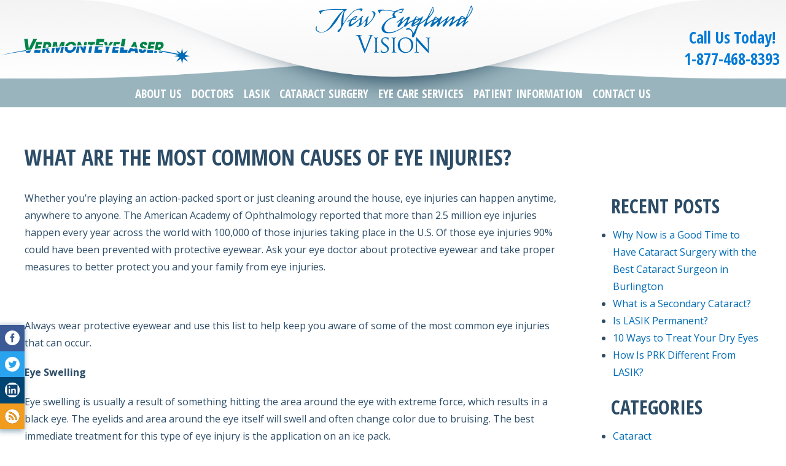

--- FILE ---
content_type: text/html; charset=UTF-8
request_url: https://www.lasermyeyes.com/uncategorized/common-causes-eye-injuries/
body_size: 11046
content:
<!DOCTYPE html><html data-wf-page="5845c1f93c03e981262c8dbe" data-wf-site="5845c1f93c03e981262c8dbd"><head><meta name="facebook-domain-verification" content="hop229n81sqrsgcmngyg2kvofpz54v" /><meta name="google-site-verification" content="Hfu8y8wQfm_u96nggbuF3QhGo9Fo8KDXxjFWRcZOyA0" /> <!-- Google Tag Manager --> <!-- End Google Tag Manager --><meta charset="utf-8"><meta content="width=device-width, initial-scale=1" name="viewport"><meta content="Webflow" name="generator"><meta http-equiv="x-dns-prefetch-control" content="on"><link rel="dns-prefetch" href="//fonts.googleapis.com" /><link rel="dns-prefetch" href="//fonts.gstatic.com" /><link rel="dns-prefetch" href="//ajax.googleapis.com" /><link rel="dns-prefetch" href="//apis.google.com" /><link rel="dns-prefetch" href="//google-analytics.com" /><link rel="dns-prefetch" href="//www.google-analytics.com" /><link rel="dns-prefetch" href="//ssl.google-analytics.com" /><link rel="dns-prefetch" href="//youtube.com" /><link rel="dns-prefetch" href="//api.pinterest.com" /><link rel="dns-prefetch" href="//connect.facebook.net" /><link rel="dns-prefetch" href="//platform.twitter.com" /><link rel="dns-prefetch" href="//syndication.twitter.com" /><link rel="dns-prefetch" href="//syndication.twitter.com" /><link rel="dns-prefetch" href="//platform.instagram.com" /><link rel="dns-prefetch" href="//s.gravatar.com" /><link rel="dns-prefetch" href="//s0.wp.com" /><link rel="dns-prefetch" href="//stats.wp.com" /><meta name='robots' content='index, follow, max-image-preview:large, max-snippet:-1, max-video-preview:-1' /> <!-- This site is optimized with the Yoast SEO plugin v26.4 - https://yoast.com/wordpress/plugins/seo/ --><link media="all" href="https://www.lasermyeyes.com/wp-content/cache/autoptimize/css/autoptimize_c42b0eba1c4d0eb59196ee6f55d695dd.css" rel="stylesheet"><title>What are the most common causes of eye injuries? - Vermont Eye Laser</title><link rel="canonical" href="https://www.lasermyeyes.com/uncategorized/common-causes-eye-injuries/" /><meta property="og:locale" content="en_US" /><meta property="og:type" content="article" /><meta property="og:title" content="What are the most common causes of eye injuries? - Vermont Eye Laser" /><meta property="og:description" content="Whether you&#8217;re playing an action-packed sport or just cleaning around the house, eye injuries can happen anytime, anywhere to anyone. The American Academy of Ophthalmology reported that more than 2.5 million eye injuries happen every year across the world with 100,000 of those injuries taking place in the U.S. Of those eye injuries 90% could... Read More" /><meta property="og:url" content="https://www.lasermyeyes.com/uncategorized/common-causes-eye-injuries/" /><meta property="og:site_name" content="Vermont Eye Laser" /><meta property="article:published_time" content="2014-07-23T20:02:08+00:00" /><meta property="article:modified_time" content="2017-03-28T20:05:07+00:00" /><meta property="og:image" content="http://glacialblog.com/userfiles/20/image/shutterstock_134168189.jpg" /><meta name="author" content="onur" /><meta name="twitter:card" content="summary_large_image" /><meta name="twitter:label1" content="Written by" /><meta name="twitter:data1" content="onur" /><meta name="twitter:label2" content="Est. reading time" /><meta name="twitter:data2" content="4 minutes" /> <script type="application/ld+json" class="yoast-schema-graph">{"@context":"https://schema.org","@graph":[{"@type":"Article","@id":"https://www.lasermyeyes.com/uncategorized/common-causes-eye-injuries/#article","isPartOf":{"@id":"https://www.lasermyeyes.com/uncategorized/common-causes-eye-injuries/"},"author":{"name":"onur","@id":"https://www.lasermyeyes.com/#/schema/person/c0ab1b85bcbaf6dbae40a029c87b0963"},"headline":"What are the most common causes of eye injuries?","datePublished":"2014-07-23T20:02:08+00:00","dateModified":"2017-03-28T20:05:07+00:00","mainEntityOfPage":{"@id":"https://www.lasermyeyes.com/uncategorized/common-causes-eye-injuries/"},"wordCount":728,"publisher":{"@id":"https://www.lasermyeyes.com/#organization"},"image":{"@id":"https://www.lasermyeyes.com/uncategorized/common-causes-eye-injuries/#primaryimage"},"thumbnailUrl":"http://glacialblog.com/userfiles/20/image/shutterstock_134168189.jpg","inLanguage":"en-US"},{"@type":"WebPage","@id":"https://www.lasermyeyes.com/uncategorized/common-causes-eye-injuries/","url":"https://www.lasermyeyes.com/uncategorized/common-causes-eye-injuries/","name":"What are the most common causes of eye injuries? - Vermont Eye Laser","isPartOf":{"@id":"https://www.lasermyeyes.com/#website"},"primaryImageOfPage":{"@id":"https://www.lasermyeyes.com/uncategorized/common-causes-eye-injuries/#primaryimage"},"image":{"@id":"https://www.lasermyeyes.com/uncategorized/common-causes-eye-injuries/#primaryimage"},"thumbnailUrl":"http://glacialblog.com/userfiles/20/image/shutterstock_134168189.jpg","datePublished":"2014-07-23T20:02:08+00:00","dateModified":"2017-03-28T20:05:07+00:00","breadcrumb":{"@id":"https://www.lasermyeyes.com/uncategorized/common-causes-eye-injuries/#breadcrumb"},"inLanguage":"en-US","potentialAction":[{"@type":"ReadAction","target":["https://www.lasermyeyes.com/uncategorized/common-causes-eye-injuries/"]}]},{"@type":"ImageObject","inLanguage":"en-US","@id":"https://www.lasermyeyes.com/uncategorized/common-causes-eye-injuries/#primaryimage","url":"http://glacialblog.com/userfiles/20/image/shutterstock_134168189.jpg","contentUrl":"http://glacialblog.com/userfiles/20/image/shutterstock_134168189.jpg"},{"@type":"BreadcrumbList","@id":"https://www.lasermyeyes.com/uncategorized/common-causes-eye-injuries/#breadcrumb","itemListElement":[{"@type":"ListItem","position":1,"name":"Home","item":"https://www.lasermyeyes.com/"},{"@type":"ListItem","position":2,"name":"Blog","item":"https://www.lasermyeyes.com/about-us/blog/"},{"@type":"ListItem","position":3,"name":"What are the most common causes of eye injuries?"}]},{"@type":"WebSite","@id":"https://www.lasermyeyes.com/#website","url":"https://www.lasermyeyes.com/","name":"Vermont Eye Laser","description":"","publisher":{"@id":"https://www.lasermyeyes.com/#organization"},"potentialAction":[{"@type":"SearchAction","target":{"@type":"EntryPoint","urlTemplate":"https://www.lasermyeyes.com/?s={search_term_string}"},"query-input":{"@type":"PropertyValueSpecification","valueRequired":true,"valueName":"search_term_string"}}],"inLanguage":"en-US"},{"@type":"Organization","@id":"https://www.lasermyeyes.com/#organization","name":"New England Vision","url":"https://www.lasermyeyes.com/","logo":{"@type":"ImageObject","inLanguage":"en-US","@id":"https://www.lasermyeyes.com/#/schema/logo/image/","url":"https://www.lasermyeyes.com/wp-content/uploads/2019/11/LASIK-Burlington-Cataracts-Plattsburgh-New-England-Vision.png","contentUrl":"https://www.lasermyeyes.com/wp-content/uploads/2019/11/LASIK-Burlington-Cataracts-Plattsburgh-New-England-Vision.png","width":274,"height":98,"caption":"New England Vision"},"image":{"@id":"https://www.lasermyeyes.com/#/schema/logo/image/"}},{"@type":"Person","@id":"https://www.lasermyeyes.com/#/schema/person/c0ab1b85bcbaf6dbae40a029c87b0963","name":"onur","image":{"@type":"ImageObject","inLanguage":"en-US","@id":"https://www.lasermyeyes.com/#/schema/person/image/","url":"https://secure.gravatar.com/avatar/4a5f2effe23ff299815cefb54b7cbd767d72e5a75b6aeced75ab8d9aff5e97cd?s=96&d=mm&r=g","contentUrl":"https://secure.gravatar.com/avatar/4a5f2effe23ff299815cefb54b7cbd767d72e5a75b6aeced75ab8d9aff5e97cd?s=96&d=mm&r=g","caption":"onur"}}]}</script> <!-- / Yoast SEO plugin. --><link rel="alternate" title="oEmbed (JSON)" type="application/json+oembed" href="https://www.lasermyeyes.com/wp-json/oembed/1.0/embed?url=https%3A%2F%2Fwww.lasermyeyes.com%2Funcategorized%2Fcommon-causes-eye-injuries%2F" /><link rel="alternate" title="oEmbed (XML)" type="text/xml+oembed" href="https://www.lasermyeyes.com/wp-json/oembed/1.0/embed?url=https%3A%2F%2Fwww.lasermyeyes.com%2Funcategorized%2Fcommon-causes-eye-injuries%2F&#038;format=xml" /><link rel="https://api.w.org/" href="https://www.lasermyeyes.com/wp-json/" /><link rel="alternate" title="JSON" type="application/json" href="https://www.lasermyeyes.com/wp-json/wp/v2/posts/645" /><link rel="EditURI" type="application/rsd+xml" title="RSD" href="https://www.lasermyeyes.com/xmlrpc.php?rsd" /><link rel='shortlink' href='https://www.lasermyeyes.com/?p=645' /> <!--BEGIN: TRACKING CODE MANAGER (v2.5.0) BY INTELLYWP.COM IN HEAD//--> <!-- Global site tag (gtag.js) - Google Ads: 991482706 --> <script async src="https://www.googletagmanager.com/gtag/js?id=AW-991482706"></script> <!-- Facebook Pixel Code --> <noscript><img height="1" width="1" src="https://www.facebook.com/tr?id=1650356458392480&ev=PageView&noscript=1" /></noscript> <!-- End Facebook Pixel Code --> <!--END: https://wordpress.org/plugins/tracking-code-manager IN HEAD//--> <script src="https://ajax.googleapis.com/ajax/libs/webfont/1.4.7/webfont.js"></script> <link rel="shortcut icon" href="https://www.lasermyeyes.com/wp-content/themes/glacial/images/favicon_g.ico" type="image/x-icon"><link rel="icon" href="https://www.lasermyeyes.com/wp-content/themes/glacial/images/favicon_g.ico" type="image/x-icon"></head><body class="wp-singular post-template-default single single-post postid-645 single-format-standard wp-theme-glacial"> <!-- Google Tag Manager (noscript) --> <noscript><iframe src="https://www.googletagmanager.com/ns.html?id=GTM-5HPLXPD"
height="0" width="0" style="display:none;visibility:hidden"></iframe></noscript> <!-- End Google Tag Manager (noscript) --> <script type='application/ld+json'>{
  "@context": "http://www.schema.org",
  "@type": "person",
  "name": "Noah Saipe",
  "honorificPrefix": "Dr.",
  "honorificSuffix": "M.D.",
  "jobTitle": "Cornea Specialist",
  "url": "http://www.lasermyeyes.com/doctors-and-staff-burlington/dr-noah-saipe-m-d/",
  "address": {
    "@type": "PostalAddress",
    "streetAddress": "1100 Hinesburg Rd.",
    "addressLocality": "South Burlington",
    "addressRegion": "VT",
    "postalCode": "05403",
    "addressCountry": "USA"
  },
  "email": "cbarr@vteyelaser.com",
  "telephone": "+1-802-862-1808",
  "worksFor": {
		"@type": "MedicalClinic",
		"legalName": "New England Vision"
  }
}</script> <link type="text/css" rel="stylesheet" href="//v2.mdprospects.com/service/scripts/shadowbox/shadowbox.css" /> <script src="//v2.mdprospects.com/service/scripts/shadowbox/shadowbox.js" type="text/javascript"></script> <nav><div class="navbar-overlay w-hidden-main"></div><div class="navbar w-nav" data-animation="default" data-collapse="medium" data-duration="400"><div class="navbar-container w-clearfix"><div class="navbar-logos"><div class="navbar-left-side w-clearfix"><div class="vermont-logo"> <a class="brand w-nav-brand desktop-logo" href="https://www.lasermyeyes.com" title="Vermont Laser Eye"><img class="lazyload" data-src="https://www.lasermyeyes.com/wp-content/themes/glacial/images/logo.svg" alt="Vermont Laser Eye" title="Vermont Laser Eye"></a> <a class="brand w-nav-brand mobile-logo" href="https://www.lasermyeyes.com" title="New England Vision"><img class="new-england-img lazyload" data-src="https://www.lasermyeyes.com/wp-content/themes/glacial/images/logo-nevc.svg" alt="New England Vision" title="New England Vision"></a></div></div><div class="new-england-logo"><a href="https://www.lasermyeyes.com" title="New England Vision"><img class="new-england-img lazyload" data-src="https://www.lasermyeyes.com/wp-content/themes/glacial/images/logo-nevc.svg" alt="New England Vision" title="New England Vision"></a></div><div class="navbar-right-side nrs-right"><div class="header-phone"> Call Us Today!<br />1-877-468-8393</div><div class="mobile-header-phone">1-877-468-8393</div></div></div><nav class="nav-menu w-nav-menu" role="navigation" id="navigation"><div class="menu-primary-navigation-container"><ul id="menu-primary-navigation" class="menu"><li id="menu-item-1513" class="menu-item menu-item-type-post_type menu-item-object-page menu-item-has-children menu-item-1513"><a href="https://www.lasermyeyes.com/about-us/">About Us</a><ul class="sub-menu"><li id="menu-item-886" class="menu-item menu-item-type-post_type menu-item-object-page menu-item-886"><a href="https://www.lasermyeyes.com/about-us/testimonials/">Testimonials</a></li><li id="menu-item-1257" class="menu-item menu-item-type-post_type menu-item-object-page menu-item-1257"><a href="https://www.lasermyeyes.com/about-us/patient-stories/">Patient Perspectives</a></li><li id="menu-item-885" class="menu-item menu-item-type-post_type menu-item-object-page current_page_parent menu-item-885"><a href="https://www.lasermyeyes.com/about-us/blog/">Blog</a></li><li id="menu-item-887" class="menu-item menu-item-type-post_type menu-item-object-page menu-item-887"><a href="https://www.lasermyeyes.com/about-us/media-center/">Media</a></li></ul></li><li id="menu-item-30" class="menu-item menu-item-type-post_type menu-item-object-page menu-item-has-children menu-item-30"><a href="https://www.lasermyeyes.com/eye-doctor-burlington/">Doctors</a><ul class="sub-menu"><li id="menu-item-50" class="menu-item menu-item-type-post_type menu-item-object-page menu-item-50"><a href="https://www.lasermyeyes.com/eye-doctor-burlington/dr-juli-larson-m-d/">Juli Larson, M.D.</a></li><li id="menu-item-3596" class="menu-item menu-item-type-post_type menu-item-object-page menu-item-3596"><a href="https://www.lasermyeyes.com/eye-doctor-burlington/shaunak-bakshim-d/">Shaunak Bakshi, M.D.</a></li><li id="menu-item-48" class="menu-item menu-item-type-post_type menu-item-object-page menu-item-48"><a href="https://www.lasermyeyes.com/eye-doctor-burlington/dr-jen-devita-o-d/">Jen Devita, O.D.</a></li><li id="menu-item-47" class="menu-item menu-item-type-post_type menu-item-object-page menu-item-47"><a href="https://www.lasermyeyes.com/eye-doctor-burlington/dr-lisa-erikkson-o-d/">Lisa Martin Eriksson, O.D.</a></li><li id="menu-item-46" class="menu-item menu-item-type-post_type menu-item-object-page menu-item-46"><a href="https://www.lasermyeyes.com/staff/">Staff</a></li></ul></li><li id="menu-item-807" class="menu-item menu-item-type-post_type menu-item-object-page menu-item-807"><a href="https://www.lasermyeyes.com/lasik-eye-surgery-burlington/">LASIK</a></li><li id="menu-item-1229" class="menu-item menu-item-type-post_type menu-item-object-page menu-item-1229"><a href="https://www.lasermyeyes.com/cataract-surgery-burlington/">Cataract Surgery</a></li><li id="menu-item-1514" class="menu-item menu-item-type-post_type menu-item-object-page menu-item-has-children menu-item-1514"><a href="https://www.lasermyeyes.com/services-burlington/">Eye Care Services</a><ul class="sub-menu"><li id="menu-item-1248" class="menu-item menu-item-type-custom menu-item-object-custom menu-item-1248"><a href="https://www.lasermyeyes.com/lasik-eye-surgery-burlington/">LASIK</a></li><li id="menu-item-70" class="menu-item menu-item-type-post_type menu-item-object-page menu-item-70"><a href="https://www.lasermyeyes.com/cataract-surgery-burlington/">Cataract Surgery</a></li><li id="menu-item-69" class="menu-item menu-item-type-post_type menu-item-object-page menu-item-69"><a href="https://www.lasermyeyes.com/cornea-burlington/">Cornea</a></li><li id="menu-item-67" class="menu-item menu-item-type-post_type menu-item-object-page menu-item-67"><a href="https://www.lasermyeyes.com/glaucoma-burlington/">Glaucoma</a></li><li id="menu-item-66" class="menu-item menu-item-type-post_type menu-item-object-page menu-item-66"><a href="https://www.lasermyeyes.com/eye-exams-burlington/">Comprehensive Eye Exams</a></li></ul></li><li id="menu-item-1515" class="menu-item menu-item-type-post_type menu-item-object-page menu-item-has-children menu-item-1515"><a href="https://www.lasermyeyes.com/patient-information-2/">Patient Information</a><ul class="sub-menu"><li id="menu-item-827" class="menu-item menu-item-type-post_type menu-item-object-page menu-item-827"><a href="https://www.lasermyeyes.com/patient-information-2/patient-information/">Patient Forms</a></li><li id="menu-item-84" class="menu-item menu-item-type-post_type menu-item-object-page menu-item-84"><a href="https://www.lasermyeyes.com/patient-information-2/financing/">Financing</a></li><li id="menu-item-893" class="menu-item menu-item-type-post_type menu-item-object-page menu-item-893"><a href="https://www.lasermyeyes.com/patient-information-2/referring-provider-network/">Referring Provider Network</a></li></ul></li><li id="menu-item-24" class="menu-item menu-item-type-post_type menu-item-object-page menu-item-24"><a href="https://www.lasermyeyes.com/contact-us/" title="Contact">Contact Us</a></li></ul></div></nav><div class="nav-menu-button w-nav-button" data-ix="open-navbar"><div class="w-icon-nav-menu"></div></div></div></div></nav><div class="inner-section section"><div class="container"><div class="content"><div class="rich-text w-richtext"><div class="post" id="post-645"><div class="entry"><h1 class="page-heading">What are the most common causes of eye injuries?</h1><p>Whether you&#8217;re playing an action-packed sport or just cleaning around the house, eye injuries can happen anytime, anywhere to anyone. The American Academy of Ophthalmology reported that more than 2.5 million eye injuries happen every year across the world with 100,000 of those injuries taking place in the U.S. Of those eye injuries 90% could have been prevented with protective eyewear. Ask your eye doctor about protective eyewear and take proper measures to better protect you and your family from eye injuries.</p><p><img fetchpriority="high" decoding="async" src="https://glacialblog.com/userfiles/20/image/shutterstock_134168189.jpg" alt="" width="200" height="299" /></p><p>Always wear protective eyewear and use this list to help keep you aware of some of the most common eye injuries that can occur.</p><p><strong>Eye Swelling</strong></p><p>Eye swelling is usually a result of something hitting the area around the eye with extreme force, which results in a black eye. The eyelids and area around the eye itself will swell and often change color due to bruising. The best immediate treatment for this type of eye injury is the application on an ice pack.</p><p><strong>Blunt Trauma</strong></p><p>Blunt trauma occurs when something hits the eye. It is the most common cause of sports-related eye injuries. Activities that can result in blunt trauma include basketball, water sports, baseball, and racquet sports.</p><p><strong>Chemical Burns</strong></p><p>Getting unexpectedly splashed or sprayed in the eye by substances other than clean water can be very scary. Some substances sting or burn but are fairly harmless in the long run, while others can result in serious injury. The chemicals involved can make a lot of difference.</p><p><strong>Acid </strong>&#8211; Acids can cause considerable amounts of redness and burning, but can be washed out of the eye fairly easily.</p><p><strong>Alkali</strong> &#8211; Chemicals or substances that are basic (alkali) are much more serious but may not immediately seem so as they don&#8217;t cause an instantaneous reaction like eye pain or redness like acids do. Some examples of alkali substances are oven cleaners, toilet bowl cleaners and even chalk dust.</p><p>Most chemical exposures and burns are caused by a splash of the liquid getting into the eye, but they can also occur in other ways, such as rubbing your eyes and transferring the chemical from your hands to your eyes.</p><p>If your eye becomes extraordinarily red or blurry from a chemical splash, seek medical attention as soon as possible. Depending on the substance, the effect of chemical exposure to the eye can lead to injuries that range from minor irritation and redness to serious damages and even blindness.</p><p><strong>Penetrating or Foreign Objects in the Eye</strong></p><p>These types of injuries occur when a foreign object penetrates the surface of the eye. If your glasses break while you&#8217;re wearing them, a piece of the lens or even the frame can cut into your eye resulting in a penetrating eye injury. If a foreign body enters your eye, be sure to see your eye doctor as soon as possible to have the foreign bodies removed to prevent further damage to your eye.</p><p><strong>Eye Scratches (Corneal Abrasions)</strong></p><p>If you know that something has scratched your eye and left an abrasion, it&#8217;s important to seek medical help as scratches can make your eye susceptible to infection from bacteria or a fungus. Certain types of bacteria and fungi can enter the eye through a scratch and cause serious harm.</p><p>If your eye has been scratched, do your best to not rub it. Don&#8217;t patch your eye either as bacteria likes dark, warm places to grow and a patch might provide an ideal environment. Instead keep the eye closed and see your eye doctor as soon as possible to check out the injury.</p><p><strong>Bleeding</strong></p><p>There is a blood vessel that runs between the white part of the eye (known as the sclera) and the eye&#8217;s clear covering and when one or more breaks occur in this blood vessel, it can result in blood leakage. This eye injury is actually painless and the blood vessel will repair itself over the course of several weeks. Sometimes small blood vessels in the sclera break and can cause red spots or specks. These are called subconjuctival hemorrhages. The blood vessels can break due to many different things such as sneezing, coughing, vomiting, or bending over, but sometime there is no clear cause.</p><p>Treat all eye injuries as potential emergencies and never hesitate to seek out the help of a trusted eye care professional.</p></div></div><div class="navigation"><div class="alignleft"></div><div class="alignright"></div></div></div></div><div class="side-content"><div id="primary-sidebar" class="primary-sidebar widget-area" role="complementary"><div><form role="search" method="get" class="search-form" action="https://www.lasermyeyes.com/"> <label> <span class="screen-reader-text">Search for:</span> <input type="search" class="search-field" placeholder="Search &hellip;" value="" name="s" /> </label> <input type="submit" class="search-submit" value="Search" /></form></div><div><h2 class="rounded">Recent Posts</h2><ul><li> <a href="https://www.lasermyeyes.com/cataract/why-now-is-a-good-time-to-have-cataract-surgery-with-the-best-cataract-surgeon-in-burlington/">Why Now is a Good Time to Have Cataract Surgery with the Best Cataract Surgeon in Burlington</a></li><li> <a href="https://www.lasermyeyes.com/cataract/what-is-a-secondary-cataract/">What is a Secondary Cataract?</a></li><li> <a href="https://www.lasermyeyes.com/lasik/is-lasik-permanent/">Is LASIK Permanent?</a></li><li> <a href="https://www.lasermyeyes.com/uncategorized/10-ways-to-treat-your-dry-eyes/">10 Ways to Treat Your Dry Eyes</a></li><li> <a href="https://www.lasermyeyes.com/lasik/how-is-prk-different-from-lasik/">How Is PRK Different From LASIK? </a></li></ul></div><div><h2 class="rounded">Categories</h2><ul><li class="cat-item cat-item-6"><a href="https://www.lasermyeyes.com/category/cataract/">Cataract</a></li><li class="cat-item cat-item-8"><a href="https://www.lasermyeyes.com/category/cornea/">Cornea</a></li><li class="cat-item cat-item-16"><a href="https://www.lasermyeyes.com/category/dry-eye/">Dry Eye</a></li><li class="cat-item cat-item-13"><a href="https://www.lasermyeyes.com/category/glaucoma/">Glaucoma</a></li><li class="cat-item cat-item-3"><a href="https://www.lasermyeyes.com/category/lasik/">LASIK</a></li><li class="cat-item cat-item-21"><a href="https://www.lasermyeyes.com/category/practice-news/">Practice News</a></li><li class="cat-item cat-item-12"><a href="https://www.lasermyeyes.com/category/reading-vision/">Reading Vision</a></li><li class="cat-item cat-item-10"><a href="https://www.lasermyeyes.com/category/retina/">Retina</a></li><li class="cat-item cat-item-1"><a href="https://www.lasermyeyes.com/category/uncategorized/">Uncategorized</a></li></ul></div><div><h2 class="rounded">Archives</h2><ul><li><a href='https://www.lasermyeyes.com/2022/09/'>September 2022</a></li><li><a href='https://www.lasermyeyes.com/2022/08/'>August 2022</a></li><li><a href='https://www.lasermyeyes.com/2022/07/'>July 2022</a></li><li><a href='https://www.lasermyeyes.com/2022/06/'>June 2022</a></li><li><a href='https://www.lasermyeyes.com/2022/05/'>May 2022</a></li><li><a href='https://www.lasermyeyes.com/2022/04/'>April 2022</a></li><li><a href='https://www.lasermyeyes.com/2022/03/'>March 2022</a></li><li><a href='https://www.lasermyeyes.com/2022/02/'>February 2022</a></li><li><a href='https://www.lasermyeyes.com/2022/01/'>January 2022</a></li><li><a href='https://www.lasermyeyes.com/2021/12/'>December 2021</a></li><li><a href='https://www.lasermyeyes.com/2021/11/'>November 2021</a></li><li><a href='https://www.lasermyeyes.com/2021/10/'>October 2021</a></li><li><a href='https://www.lasermyeyes.com/2021/09/'>September 2021</a></li><li><a href='https://www.lasermyeyes.com/2021/08/'>August 2021</a></li><li><a href='https://www.lasermyeyes.com/2021/07/'>July 2021</a></li><li><a href='https://www.lasermyeyes.com/2021/06/'>June 2021</a></li><li><a href='https://www.lasermyeyes.com/2021/05/'>May 2021</a></li><li><a href='https://www.lasermyeyes.com/2021/04/'>April 2021</a></li><li><a href='https://www.lasermyeyes.com/2021/03/'>March 2021</a></li><li><a href='https://www.lasermyeyes.com/2021/02/'>February 2021</a></li><li><a href='https://www.lasermyeyes.com/2021/01/'>January 2021</a></li><li><a href='https://www.lasermyeyes.com/2020/12/'>December 2020</a></li><li><a href='https://www.lasermyeyes.com/2020/11/'>November 2020</a></li><li><a href='https://www.lasermyeyes.com/2020/10/'>October 2020</a></li><li><a href='https://www.lasermyeyes.com/2020/09/'>September 2020</a></li><li><a href='https://www.lasermyeyes.com/2020/08/'>August 2020</a></li><li><a href='https://www.lasermyeyes.com/2020/07/'>July 2020</a></li><li><a href='https://www.lasermyeyes.com/2020/06/'>June 2020</a></li><li><a href='https://www.lasermyeyes.com/2020/05/'>May 2020</a></li><li><a href='https://www.lasermyeyes.com/2020/04/'>April 2020</a></li><li><a href='https://www.lasermyeyes.com/2020/03/'>March 2020</a></li><li><a href='https://www.lasermyeyes.com/2020/02/'>February 2020</a></li><li><a href='https://www.lasermyeyes.com/2020/01/'>January 2020</a></li><li><a href='https://www.lasermyeyes.com/2019/12/'>December 2019</a></li><li><a href='https://www.lasermyeyes.com/2019/11/'>November 2019</a></li><li><a href='https://www.lasermyeyes.com/2019/10/'>October 2019</a></li><li><a href='https://www.lasermyeyes.com/2019/09/'>September 2019</a></li><li><a href='https://www.lasermyeyes.com/2019/08/'>August 2019</a></li><li><a href='https://www.lasermyeyes.com/2019/07/'>July 2019</a></li><li><a href='https://www.lasermyeyes.com/2019/06/'>June 2019</a></li><li><a href='https://www.lasermyeyes.com/2019/05/'>May 2019</a></li><li><a href='https://www.lasermyeyes.com/2019/04/'>April 2019</a></li><li><a href='https://www.lasermyeyes.com/2019/03/'>March 2019</a></li><li><a href='https://www.lasermyeyes.com/2019/02/'>February 2019</a></li><li><a href='https://www.lasermyeyes.com/2019/01/'>January 2019</a></li><li><a href='https://www.lasermyeyes.com/2018/12/'>December 2018</a></li><li><a href='https://www.lasermyeyes.com/2018/11/'>November 2018</a></li><li><a href='https://www.lasermyeyes.com/2018/10/'>October 2018</a></li><li><a href='https://www.lasermyeyes.com/2018/09/'>September 2018</a></li><li><a href='https://www.lasermyeyes.com/2018/08/'>August 2018</a></li><li><a href='https://www.lasermyeyes.com/2018/07/'>July 2018</a></li><li><a href='https://www.lasermyeyes.com/2018/06/'>June 2018</a></li><li><a href='https://www.lasermyeyes.com/2018/05/'>May 2018</a></li><li><a href='https://www.lasermyeyes.com/2018/04/'>April 2018</a></li><li><a href='https://www.lasermyeyes.com/2018/03/'>March 2018</a></li><li><a href='https://www.lasermyeyes.com/2018/02/'>February 2018</a></li><li><a href='https://www.lasermyeyes.com/2018/01/'>January 2018</a></li><li><a href='https://www.lasermyeyes.com/2017/12/'>December 2017</a></li><li><a href='https://www.lasermyeyes.com/2017/11/'>November 2017</a></li><li><a href='https://www.lasermyeyes.com/2017/10/'>October 2017</a></li><li><a href='https://www.lasermyeyes.com/2017/09/'>September 2017</a></li><li><a href='https://www.lasermyeyes.com/2017/08/'>August 2017</a></li><li><a href='https://www.lasermyeyes.com/2017/07/'>July 2017</a></li><li><a href='https://www.lasermyeyes.com/2017/06/'>June 2017</a></li><li><a href='https://www.lasermyeyes.com/2017/05/'>May 2017</a></li><li><a href='https://www.lasermyeyes.com/2017/04/'>April 2017</a></li><li><a href='https://www.lasermyeyes.com/2017/03/'>March 2017</a></li><li><a href='https://www.lasermyeyes.com/2017/02/'>February 2017</a></li><li><a href='https://www.lasermyeyes.com/2017/01/'>January 2017</a></li><li><a href='https://www.lasermyeyes.com/2016/12/'>December 2016</a></li><li><a href='https://www.lasermyeyes.com/2016/11/'>November 2016</a></li><li><a href='https://www.lasermyeyes.com/2016/10/'>October 2016</a></li><li><a href='https://www.lasermyeyes.com/2016/09/'>September 2016</a></li><li><a href='https://www.lasermyeyes.com/2016/08/'>August 2016</a></li><li><a href='https://www.lasermyeyes.com/2016/07/'>July 2016</a></li><li><a href='https://www.lasermyeyes.com/2016/06/'>June 2016</a></li><li><a href='https://www.lasermyeyes.com/2016/05/'>May 2016</a></li><li><a href='https://www.lasermyeyes.com/2016/04/'>April 2016</a></li><li><a href='https://www.lasermyeyes.com/2016/03/'>March 2016</a></li><li><a href='https://www.lasermyeyes.com/2016/02/'>February 2016</a></li><li><a href='https://www.lasermyeyes.com/2016/01/'>January 2016</a></li><li><a href='https://www.lasermyeyes.com/2015/12/'>December 2015</a></li><li><a href='https://www.lasermyeyes.com/2015/11/'>November 2015</a></li><li><a href='https://www.lasermyeyes.com/2015/10/'>October 2015</a></li><li><a href='https://www.lasermyeyes.com/2015/09/'>September 2015</a></li><li><a href='https://www.lasermyeyes.com/2015/08/'>August 2015</a></li><li><a href='https://www.lasermyeyes.com/2015/07/'>July 2015</a></li><li><a href='https://www.lasermyeyes.com/2015/06/'>June 2015</a></li><li><a href='https://www.lasermyeyes.com/2015/05/'>May 2015</a></li><li><a href='https://www.lasermyeyes.com/2015/04/'>April 2015</a></li><li><a href='https://www.lasermyeyes.com/2015/03/'>March 2015</a></li><li><a href='https://www.lasermyeyes.com/2015/02/'>February 2015</a></li><li><a href='https://www.lasermyeyes.com/2015/01/'>January 2015</a></li><li><a href='https://www.lasermyeyes.com/2014/12/'>December 2014</a></li><li><a href='https://www.lasermyeyes.com/2014/11/'>November 2014</a></li><li><a href='https://www.lasermyeyes.com/2014/10/'>October 2014</a></li><li><a href='https://www.lasermyeyes.com/2014/09/'>September 2014</a></li><li><a href='https://www.lasermyeyes.com/2014/08/'>August 2014</a></li><li><a href='https://www.lasermyeyes.com/2014/07/'>July 2014</a></li><li><a href='https://www.lasermyeyes.com/2014/06/'>June 2014</a></li><li><a href='https://www.lasermyeyes.com/2014/05/'>May 2014</a></li><li><a href='https://www.lasermyeyes.com/2014/04/'>April 2014</a></li><li><a href='https://www.lasermyeyes.com/2014/03/'>March 2014</a></li><li><a href='https://www.lasermyeyes.com/2014/02/'>February 2014</a></li><li><a href='https://www.lasermyeyes.com/2014/01/'>January 2014</a></li></ul></div><div><h2 class="rounded">Tags</h2><div class="tagcloud"><a href="https://www.lasermyeyes.com/tag/cataract-burlington/" class="tag-cloud-link tag-link-78 tag-link-position-1" style="font-size: 10.8pt;" aria-label="Cataract Burlington (2 items)">Cataract Burlington</a> <a href="https://www.lasermyeyes.com/tag/cataracts/" class="tag-cloud-link tag-link-34 tag-link-position-2" style="font-size: 15.466666666667pt;" aria-label="Cataracts (5 items)">Cataracts</a> <a href="https://www.lasermyeyes.com/tag/cataracts-burlington/" class="tag-cloud-link tag-link-67 tag-link-position-3" style="font-size: 12.666666666667pt;" aria-label="Cataracts Burlington (3 items)">Cataracts Burlington</a> <a href="https://www.lasermyeyes.com/tag/cataract-surgery/" class="tag-cloud-link tag-link-35 tag-link-position-4" style="font-size: 14.222222222222pt;" aria-label="Cataract Surgery (4 items)">Cataract Surgery</a> <a href="https://www.lasermyeyes.com/tag/cataract-surgery-burlington/" class="tag-cloud-link tag-link-68 tag-link-position-5" style="font-size: 14.222222222222pt;" aria-label="Cataract Surgery Burlington (4 items)">Cataract Surgery Burlington</a> <a href="https://www.lasermyeyes.com/tag/cataract-surgery-plattsburgh/" class="tag-cloud-link tag-link-70 tag-link-position-6" style="font-size: 10.8pt;" aria-label="Cataract Surgery Plattsburgh (2 items)">Cataract Surgery Plattsburgh</a> <a href="https://www.lasermyeyes.com/tag/cataract-treatment/" class="tag-cloud-link tag-link-103 tag-link-position-7" style="font-size: 8pt;" aria-label="Cataract Treatment (1 item)">Cataract Treatment</a> <a href="https://www.lasermyeyes.com/tag/comprehensive-eye-exams/" class="tag-cloud-link tag-link-53 tag-link-position-8" style="font-size: 12.666666666667pt;" aria-label="Comprehensive Eye Exams (3 items)">Comprehensive Eye Exams</a> <a href="https://www.lasermyeyes.com/tag/cornea-burlington/" class="tag-cloud-link tag-link-73 tag-link-position-9" style="font-size: 10.8pt;" aria-label="Cornea Burlington (2 items)">Cornea Burlington</a> <a href="https://www.lasermyeyes.com/tag/cornea-plattsburgh/" class="tag-cloud-link tag-link-75 tag-link-position-10" style="font-size: 10.8pt;" aria-label="Cornea Plattsburgh (2 items)">Cornea Plattsburgh</a> <a href="https://www.lasermyeyes.com/tag/cornea-transplant-burlington/" class="tag-cloud-link tag-link-82 tag-link-position-11" style="font-size: 8pt;" aria-label="Cornea Transplant Burlington (1 item)">Cornea Transplant Burlington</a> <a href="https://www.lasermyeyes.com/tag/cornea-transplant-plattsburgh/" class="tag-cloud-link tag-link-83 tag-link-position-12" style="font-size: 8pt;" aria-label="Cornea Transplant Plattsburgh (1 item)">Cornea Transplant Plattsburgh</a> <a href="https://www.lasermyeyes.com/tag/diagnosis/" class="tag-cloud-link tag-link-104 tag-link-position-13" style="font-size: 10.8pt;" aria-label="diagnosis (2 items)">diagnosis</a> <a href="https://www.lasermyeyes.com/tag/dry-eye/" class="tag-cloud-link tag-link-36 tag-link-position-14" style="font-size: 10.8pt;" aria-label="Dry Eye (2 items)">Dry Eye</a> <a href="https://www.lasermyeyes.com/tag/dry-eye-burlington/" class="tag-cloud-link tag-link-48 tag-link-position-15" style="font-size: 10.8pt;" aria-label="Dry Eye Burlington (2 items)">Dry Eye Burlington</a> <a href="https://www.lasermyeyes.com/tag/dry-eyes/" class="tag-cloud-link tag-link-99 tag-link-position-16" style="font-size: 8pt;" aria-label="Dry Eyes (1 item)">Dry Eyes</a> <a href="https://www.lasermyeyes.com/tag/dry-eye-treatment/" class="tag-cloud-link tag-link-37 tag-link-position-17" style="font-size: 10.8pt;" aria-label="Dry Eye Treatment (2 items)">Dry Eye Treatment</a> <a href="https://www.lasermyeyes.com/tag/eye-allergies-burlington/" class="tag-cloud-link tag-link-50 tag-link-position-18" style="font-size: 10.8pt;" aria-label="Eye Allergies Burlington (2 items)">Eye Allergies Burlington</a> <a href="https://www.lasermyeyes.com/tag/eye-care/" class="tag-cloud-link tag-link-41 tag-link-position-19" style="font-size: 12.666666666667pt;" aria-label="Eye Care (3 items)">Eye Care</a> <a href="https://www.lasermyeyes.com/tag/eye-care-burlington/" class="tag-cloud-link tag-link-84 tag-link-position-20" style="font-size: 10.8pt;" aria-label="Eye Care Burlington (2 items)">Eye Care Burlington</a> <a href="https://www.lasermyeyes.com/tag/eye-doctor-burlington/" class="tag-cloud-link tag-link-63 tag-link-position-21" style="font-size: 14.222222222222pt;" aria-label="Eye Doctor Burlington (4 items)">Eye Doctor Burlington</a> <a href="https://www.lasermyeyes.com/tag/eye-exam/" class="tag-cloud-link tag-link-22 tag-link-position-22" style="font-size: 14.222222222222pt;" aria-label="eye exam (4 items)">eye exam</a> <a href="https://www.lasermyeyes.com/tag/eye-exam-burlington/" class="tag-cloud-link tag-link-65 tag-link-position-23" style="font-size: 10.8pt;" aria-label="Eye Exam Burlington (2 items)">Eye Exam Burlington</a> <a href="https://www.lasermyeyes.com/tag/eye-exams/" class="tag-cloud-link tag-link-33 tag-link-position-24" style="font-size: 12.666666666667pt;" aria-label="Eye Exams (3 items)">Eye Exams</a> <a href="https://www.lasermyeyes.com/tag/eye-health/" class="tag-cloud-link tag-link-19 tag-link-position-25" style="font-size: 16.555555555556pt;" aria-label="Eye Health (6 items)">Eye Health</a> <a href="https://www.lasermyeyes.com/tag/eye-safety/" class="tag-cloud-link tag-link-102 tag-link-position-26" style="font-size: 8pt;" aria-label="Eye Safety (1 item)">Eye Safety</a> <a href="https://www.lasermyeyes.com/tag/glaucoma/" class="tag-cloud-link tag-link-17 tag-link-position-27" style="font-size: 12.666666666667pt;" aria-label="Glaucoma (3 items)">Glaucoma</a> <a href="https://www.lasermyeyes.com/tag/halloween-safety-month/" class="tag-cloud-link tag-link-101 tag-link-position-28" style="font-size: 8pt;" aria-label="Halloween Safety Month (1 item)">Halloween Safety Month</a> <a href="https://www.lasermyeyes.com/tag/intraocular-lens-burlington/" class="tag-cloud-link tag-link-79 tag-link-position-29" style="font-size: 12.666666666667pt;" aria-label="Intraocular Lens Burlington (3 items)">Intraocular Lens Burlington</a> <a href="https://www.lasermyeyes.com/tag/laser-vision-correction/" class="tag-cloud-link tag-link-45 tag-link-position-30" style="font-size: 14.222222222222pt;" aria-label="Laser Vision Correction (4 items)">Laser Vision Correction</a> <a href="https://www.lasermyeyes.com/tag/lasik/" class="tag-cloud-link tag-link-4 tag-link-position-31" style="font-size: 16.555555555556pt;" aria-label="lasik (6 items)">lasik</a> <a href="https://www.lasermyeyes.com/tag/lasik-alternatives/" class="tag-cloud-link tag-link-29 tag-link-position-32" style="font-size: 10.8pt;" aria-label="lasik alternatives (2 items)">lasik alternatives</a> <a href="https://www.lasermyeyes.com/tag/lasik-burlington/" class="tag-cloud-link tag-link-55 tag-link-position-33" style="font-size: 16.555555555556pt;" aria-label="LASIK Burlington (6 items)">LASIK Burlington</a> <a href="https://www.lasermyeyes.com/tag/lasik-eye-surgery/" class="tag-cloud-link tag-link-43 tag-link-position-34" style="font-size: 10.8pt;" aria-label="LASIK Eye Surgery (2 items)">LASIK Eye Surgery</a> <a href="https://www.lasermyeyes.com/tag/lasik-eye-surgery-burlington/" class="tag-cloud-link tag-link-56 tag-link-position-35" style="font-size: 15.466666666667pt;" aria-label="LASIK Eye Surgery Burlington (5 items)">LASIK Eye Surgery Burlington</a> <a href="https://www.lasermyeyes.com/tag/lasik-eye-surgery-plattsburgh/" class="tag-cloud-link tag-link-77 tag-link-position-36" style="font-size: 10.8pt;" aria-label="LASIK Eye Surgery Plattsburgh (2 items)">LASIK Eye Surgery Plattsburgh</a> <a href="https://www.lasermyeyes.com/tag/lasik-plattsburgh/" class="tag-cloud-link tag-link-72 tag-link-position-37" style="font-size: 15.466666666667pt;" aria-label="LASIK Plattsburgh (5 items)">LASIK Plattsburgh</a> <a href="https://www.lasermyeyes.com/tag/lasik-surgery/" class="tag-cloud-link tag-link-54 tag-link-position-38" style="font-size: 12.666666666667pt;" aria-label="LASIK Surgery (3 items)">LASIK Surgery</a> <a href="https://www.lasermyeyes.com/tag/lasik-surgery-burlington/" class="tag-cloud-link tag-link-71 tag-link-position-39" style="font-size: 12.666666666667pt;" aria-label="LASIK Surgery Burlington (3 items)">LASIK Surgery Burlington</a> <a href="https://www.lasermyeyes.com/tag/lasik-vision-correction/" class="tag-cloud-link tag-link-44 tag-link-position-40" style="font-size: 10.8pt;" aria-label="LASIK Vision Correction (2 items)">LASIK Vision Correction</a> <a href="https://www.lasermyeyes.com/tag/new-england-vision/" class="tag-cloud-link tag-link-52 tag-link-position-41" style="font-size: 22pt;" aria-label="New England Vision (15 items)">New England Vision</a> <a href="https://www.lasermyeyes.com/tag/prk/" class="tag-cloud-link tag-link-27 tag-link-position-42" style="font-size: 14.222222222222pt;" aria-label="prk (4 items)">prk</a> <a href="https://www.lasermyeyes.com/tag/prk-burlington/" class="tag-cloud-link tag-link-60 tag-link-position-43" style="font-size: 12.666666666667pt;" aria-label="PRK Burlington (3 items)">PRK Burlington</a> <a href="https://www.lasermyeyes.com/tag/prk-eye-surgery/" class="tag-cloud-link tag-link-98 tag-link-position-44" style="font-size: 8pt;" aria-label="PRK Eye Surgery (1 item)">PRK Eye Surgery</a> <a href="https://www.lasermyeyes.com/tag/vision-correction/" class="tag-cloud-link tag-link-32 tag-link-position-45" style="font-size: 12.666666666667pt;" aria-label="Vision Correction (3 items)">Vision Correction</a></div></div></div><!-- #primary-sidebar --><div class="side-menu"><div class="font-sizer-div fontResize"><h3 class="content-side-heading">Font Re-Sizer</h3><div class="font-icons"><a href="javascript:void(0);" id="font_resize_decrease" class="w-inline-block size-button font_resize fontIncrease"><div class="text-sign"><noscript><img src="https://www.lasermyeyes.com/wp-content/themes/glacial/images/resizer-plus.png"></noscript><img class="lazyload" src='data:image/svg+xml,%3Csvg%20xmlns=%22http://www.w3.org/2000/svg%22%20viewBox=%220%200%20210%20140%22%3E%3C/svg%3E' data-src="https://www.lasermyeyes.com/wp-content/themes/glacial/images/resizer-plus.png"></div> </a> <a href="javascript:void(0);" id="font_resize_increase" class="w-inline-block size-button minus-button font_resize fontDecrease"><div class="text-sign"><noscript><img src="https://www.lasermyeyes.com/wp-content/themes/glacial/images/resizer-minus.png"></noscript><img class="lazyload" src='data:image/svg+xml,%3Csvg%20xmlns=%22http://www.w3.org/2000/svg%22%20viewBox=%220%200%20210%20140%22%3E%3C/svg%3E' data-src="https://www.lasermyeyes.com/wp-content/themes/glacial/images/resizer-minus.png"></div> </a></div></div><div class="side-menu-title"><a href="https://www.lasermyeyes.com/uncategorized/common-causes-eye-injuries/" title="What are the most common causes of eye injuries?" >What are the most common causes of eye injuries?</a></div></div><div class="callouts-wrap side-callouts-wrap"> <a class="callout side-callout w-inline-block" data-ix="callout" href="https://www.lasermyeyes.com/request-an-appointment/" title="Request an Appointment"><div class="callout-text-wrap ctw-side"><div class="callout-big-text cbt-side">Request</div><div class="callout-text ct-side">An Appointment</div></div><div class="callout-overlay"></div> </a> <a class="callout callout-2 side-callout w-inline-block" data-ix="callout" href="https://www.lasermyeyes.com/lasik-eye-surgery-burlington/request-lasik-consultation/" title="Request a LASIK Consultation"><div class="callout-text-wrap ctw-side"><div class="callout-big-text cbt-side">Schedule</div><div class="callout-text ct-side">a LASIK Consultation</div></div><div class="callout-overlay co2"></div> </a> <a class="callout callout-3 side-callout w-inline-block" data-ix="callout" href="https://visionselftest.com/cataract/vermont_laser/" target="_blank" title="Take Our Cataract Self-Test"><div class="callout-text-wrap ctw-side"><div class="callout-big-text cbt-side">Do You Think <br>You Have Cataracts?</div><div class="callout-text ct-side">Take Our Cataract Self-Test</div></div><div class="callout-overlay co3"></div> </a> <a class="callout callout-4 side-callout w-inline-block" data-ix="callout" href="https://www.lasermyeyes.com/about-us/testimonials/" title="Read What Our Patients are Saying"><div class="callout-text-wrap ctw-side"><div class="callout-text ct-side">Read What Our</div><div class="callout-big-text cbt-side">Patients Are Saying</div></div><div class="callout-overlay co4"></div> </a></div></div></div></div> <!--<div class="gradient-section section"><div class="centered-container w-form"><h2 class="question-heading">Ask Us A Question</h2> <!-- forms.glacial.com script begins here <script type="text/javascript" defer src="//forms.123formbuilder.com/embed/2436452.js" data-role="form"></script> <!-- forms.glacial.com script ends here</div></div>--><div class="footer-section section"><div class="centered-container"><div class="footer-links"><div class="menu-footer-menu-container"><ul id="menu-footer-menu" class="menu"><li id="menu-item-206" class="menu-item menu-item-type-post_type menu-item-object-page menu-item-206"><a href="https://www.lasermyeyes.com/about-us/">About Us</a></li><li id="menu-item-205" class="menu-item menu-item-type-post_type menu-item-object-page menu-item-205"><a href="https://www.lasermyeyes.com/eye-doctor-burlington/">Doctors</a></li><li id="menu-item-930" class="menu-item menu-item-type-post_type menu-item-object-page menu-item-930"><a href="https://www.lasermyeyes.com/lasik-eye-surgery-burlington/">LASIK</a></li><li id="menu-item-1320" class="menu-item menu-item-type-post_type menu-item-object-page menu-item-1320"><a href="https://www.lasermyeyes.com/cataract-surgery-burlington/">Cataract Surgery</a></li><li id="menu-item-931" class="menu-item menu-item-type-post_type menu-item-object-page menu-item-931"><a href="https://www.lasermyeyes.com/services-burlington/">Eye Care Services</a></li><li id="menu-item-932" class="menu-item menu-item-type-post_type menu-item-object-page menu-item-932"><a href="https://www.lasermyeyes.com/patient-information-2/">Patient Information</a></li><li id="menu-item-933" class="menu-item menu-item-type-post_type menu-item-object-page menu-item-933"><a href="https://www.lasermyeyes.com/contact-us/">Contact us</a></li></ul></div></div><div class="gflexbox"> <iframe src="https://v2.mdidentity.com/embedapi/v1/61?type=widget&b_color=transparent&s_color=ffdb00&t_color=ffffff" width="385" height="275" frameBorder="0"></iframe> <!-- <iframe src="https://reviews.mdidentity.com/embedapi/v1/61?type=widget&b_color=transparent&t_color=ffffff&s_color=ffdb00" width="385" height="275" frameBorder="0"></iframe> --></div><div class="footer-search-form-wrapper w-form"><form role="search" method="get" class="search-form" action="https://www.lasermyeyes.com/"> <label> <input type="search" class="search-field"
 placeholder="Search …"
 value="" name="s"
 title="Search for:" /> </label> <input type="submit" class="search-submit"
 value="Search" /></form></div><div class="gflexbox"><div class="embed-container footer-maps maps"> <iframe src="https://www.google.com/maps/embed?pb=!1m18!1m12!1m3!1d1499623.752487699!2d-73.3079135888374!3d42.76820683466255!2m3!1f0!2f0!3f0!3m2!1i1024!2i768!4f13.1!3m3!1m2!1s0x4cca796a6567dc2d%3A0x4e890f41cdbefdb!2sNew+England+Vision+Correction+%26+Vermont+Eye+Laser!5e0!3m2!1sen!2sus!4v1508521931593" width="100%" height="280" frameborder="0" style="border:0" allowfullscreen></iframe> <a href="https://www.lasermyeyes.com/contact-us/" title="Our Locations" class="footer-address-text"><div class="footer-address">1100 Hinesburg Road, South Burlington, VT 05403</div><div class="footer-address-sm">Phone: <a href="tel:+18774688393" class="footer-phone-link">1-877-GO-VT-EYE</a><br />Local: <a href="tel:+18028621808" class="footer-phone-link">802-862-1808</a><br />Fax: <a href="tel:+18028626664" class="footer-phone-link">802-862-6664</a></div> </a></div><div class="embed-container footer-maps maps"> <iframe src="https://www.google.com/maps/embed?pb=!1m18!1m12!1m3!1d2835.911615783389!2d-73.49648358446795!3d44.701003379099284!2m3!1f0!2f0!3f0!3m2!1i1024!2i768!4f13.1!3m3!1m2!1s0x0%3A0x9dc6644f97909b53!2sNew+England+Vision+%26+Vermont+Eye+Laser!5e0!3m2!1sen!2sus!4v1552935460715" width="100%" height="280" frameborder="0" style="border:0" allowfullscreen></iframe> <a href="https://www.lasermyeyes.com/contact-us/" title="Our Locations" class="footer-address-text"><div class="footer-address">71 Smithfield Boulevard, Plattsburgh, NY 12901</div><div class="footer-address-sm">Phone: <a href="tel:+18774688393" class="footer-phone-link">1-877-GO-VT-EYE</a> <br />Fax: <a href="tel:+18028626664" class="footer-phone-link">802-862-6664</a><p style="margin:0px;">&nbsp;</p></div> </a></div></div><div class="footer-address-wrap"> <a class="button footer-button w-inline-block" href="tel:+18774688393" title="Call 1-877-Go-VT-Eye"><img class="footer-button-icon lazyload" data-src="https://www.lasermyeyes.com/wp-content/themes/glacial/images/footer-phone-icon.svg" alt="Call Us" title="Call Us"><div>1-877-Go-VT-Eye</div> </a> <a href="https://www.lasermyeyes.com/privacy-policy/" title="Privacy Policy" class="copyright-link">Privacy Policy</a> <br> <a href="https://www.lasermyeyes.com/facts/" title="Facts About New England Vision & Vermont Eye Laser" class="copyright-link">Facts About New England Vision & Vermont Eye Laser</a><br /><p>All Rights Reserved. <a href="https://www.lasermyeyes.com/design/" title="Medical Website Design" class="copyright-link">Medical website design</a> by <a href="http://www.glacial.com" title="Glacial Multimedia" target="_blank" class="copyright-link">Glacial Multimedia</a> &copy;</p></div></div></div> <!--<div class="resizer"><div class="resizer-zoom"><div class="resizer-text">Call us Today!<br />1-877-468-8393</div></div></div>--><div class="socials"> <a class="social-link social-link-facebook w-inline-block" href="https://www.facebook.com/VermontEyeLaser" title="Facebook" target="_blank"><img class="lazyload" data-src="https://www.lasermyeyes.com/wp-content/themes/glacial/images/ic-f-w.svg" width="24" alt="Facebook Logo" title="Facebook"> </a> <a class="social-link social-link-twitter w-inline-block" href="https://twitter.com/VTEyeLaser" title="Twitter" target="_blank"><img class="lazyload" data-src="https://www.lasermyeyes.com/wp-content/themes/glacial/images/ic-t-w.svg" alt="Twitter Logo" title="Twitter"> </a> <a class="social-link social-link-linkedin w-inline-block" href="#" title="LinkedIn" target="_blank"><img class="lazyload" data-src="https://www.lasermyeyes.com/wp-content/themes/glacial/images/ic-linkedin-w.png" alt="LinkedIn Logo" title="LinkedIn"> </a> <a class="social-link social-link-blog w-inline-block" href="https://www.lasermyeyes.com/about-us/blog/" title="Blog" target="_blank"><img class="lazyload" data-src="https://www.lasermyeyes.com/wp-content/themes/glacial/images/blog.png" width="24" alt="Blog" title="Blog"> </a></div> <!-- [if lte IE 9]><script src="https://cdnjs.cloudflare.com/ajax/libs/placeholders/3.0.2/placeholders.min.js"></script><![endif] --> <script type="speculationrules">{"prefetch":[{"source":"document","where":{"and":[{"href_matches":"/*"},{"not":{"href_matches":["/wp-*.php","/wp-admin/*","/wp-content/uploads/*","/wp-content/*","/wp-content/plugins/*","/wp-content/themes/glacial/*","/*\\?(.+)"]}},{"not":{"selector_matches":"a[rel~=\"nofollow\"]"}},{"not":{"selector_matches":".no-prefetch, .no-prefetch a"}}]},"eagerness":"conservative"}]}</script> <noscript><style>.lazyload{display:none;}</style></noscript><script data-noptimize="1">window.lazySizesConfig=window.lazySizesConfig||{};window.lazySizesConfig.loadMode=1;</script><script async data-noptimize="1" src='https://www.lasermyeyes.com/wp-content/plugins/autoptimize/classes/external/js/lazysizes.min.js?ao_version=3.1.14'></script><script type="text/javascript" src="https://ajax.googleapis.com/ajax/libs/jquery/2.2.0/jquery.min.js" id="jquery-js"></script> <script type="text/javascript" defer src="https://cdn-12c7.kxcdn.com/js/forms/oft.js"></script> <script defer src="https://www.lasermyeyes.com/wp-content/cache/autoptimize/js/autoptimize_9b998d385c217495acbe18b9fcc56bba.js"></script></body></html> <!--
Performance optimized by Redis Object Cache. Learn more: https://wprediscache.com  Retrieved 3389 objects (1 MB) from Redis using PhpRedis (v6.2.0).
-->
<!--Cached using Nginx-Helper on 2026-01-14 21:28:44. It took 19 queries executed in 0.495 seconds.-->
<!--Visit http://wordpress.org/extend/plugins/nginx-helper/faq/ for more details-->

--- FILE ---
content_type: text/html; charset=UTF-8
request_url: https://v2.mdidentity.com/embedapi/v1/61?type=widget&b_color=transparent&s_color=ffdb00&t_color=ffffff
body_size: 1801
content:
<!doctype html>
<html>
<head>
</head>
<body>
<div id="rate-us" style="background: #transparent">
    <style>
        @import url(https://fonts.googleapis.com/css?family=Montserrat);

        #rate-us {
            width: 350px;
            padding: 10px;
            margin: auto;
            font-family: 'Montserrat', sans-serif;
        }
        .stars-container {
            text-align: center;
        }
        .star-holder {
            border: 0 none !important;
            display: inline-block !important;
            width: 60px;
        }
        .star-holder:hover {
            background: rgba(0, 0, 0, 0) none repeat scroll 0 0 !important;
        }
        .star-holder svg{
            width: 100%;
            height: auto;
        }
        .rate-us__texts {
            width: 100%;
            text-align: center;
        }
        .rate-us__texts p {
            margin: 5px 0 10px;
        }
        .rate-us__texts a {
            display: block;
            margin: 5px 0 15px;
            color: #000;
            text-decoration: none;
            border: 0 none !important;
            padding: 0 !important;
            width: 100% !important;
        }
        .rate-us__texts a:hover {
            text-decoration: underline;
            background: none !important;
        }
        .rate-us__average, .rate-us__average p {
            font-size: 24px;
        }

        .rate-us__readall, .rate-us__readall a {
            font-size: 20px !important;
        }
        .rate-us__readall a {
            height: 25px;
            margin: 0 !important;
        }
        .rate-us__powered, .rate-us__powered p, .rate-us__powered p a {
            font-size: 10px !important;
        }
        .rate-us__powered a{
            display: inline;
            margin: 0;
            color: #000;
            text-decoration: none;
        }
        .reviews-star {
            display: inline-block;
        }
        .widget-header-text{
            font-size: 12px;
            font-weight: normal;
            line-height: 30px;
            padding: 15px 0 0;
            text-align: center;
        }

        @media only screen and (max-width: 480px) {
            .star-holder {
                width: 40px;
            }
        }

        @media only screen and (max-width: 320px) {
            #rate-us{
                width: 320px !important;
                padding: 0 35px 0 0 !important;
            }
            .star-holder{
                width: 50px !important;
                height: 50px !important;
            }
        }
    </style>
    <p class="widget-header-text" style="color: #ffffff">
        Please rate your experience with us
    </p>
    <div class="stars-container">
        <div class="reviews-star">
            <a id="star-holder-1" class="star-holder" title="I rate a 1 star" target="_parent" href="https://v2.mdidentity.com/review/show/vermont-eye-laser-new-england-vision--7081968808525789?rate=1">
                <svg viewBox="0 0 60 60" preserveAspectRatio="none" width="100%" height="100%">
                    <polygon points="13.192,52.646 16.438,34.995 3.739,22.312 21.529,19.947
29.666,3.95 37.413,20.137 55.144,22.932 42.14,35.305 44.963,53.028 29.177,44.485 " stroke="#ffdb00" fill="white"/>
                </svg>
            </a>
        </div>

        <div class="reviews-star">
            <a id="star-holder-2" class="star-holder" title="I rate a 2 star" target="_parent" href="https://v2.mdidentity.com/review/show/vermont-eye-laser-new-england-vision--7081968808525789?rate=2">
                <svg viewBox="0 0 60 60" preserveAspectRatio="none" width="100%" height="100%">
                    <polygon points="13.192,52.646 16.438,34.995 3.739,22.312 21.529,19.947
29.666,3.95 37.413,20.137 55.144,22.932 42.14,35.305 44.963,53.028 29.177,44.485 " stroke="#ffdb00" fill="white"/>
                </svg>
            </a>
        </div>

        <div class="reviews-star">
            <a id="star-holder-3" class="star-holder" title="I rate a 3 star" target="_parent" href="https://v2.mdidentity.com/review/show/vermont-eye-laser-new-england-vision--7081968808525789?rate=3">
                <svg viewBox="0 0 60 60" preserveAspectRatio="none" width="100%" height="100%">
                    <polygon points="13.192,52.646 16.438,34.995 3.739,22.312 21.529,19.947
29.666,3.95 37.413,20.137 55.144,22.932 42.14,35.305 44.963,53.028 29.177,44.485 " stroke="#ffdb00" fill="white"/>
                </svg>
            </a>
        </div>

        <div class="reviews-star" itemprop="reviews">
            <a id="star-holder-4" class="star-holder" title="I rate a 4 star" target="_parent" href="https://v2.mdidentity.com/review/show/vermont-eye-laser-new-england-vision--7081968808525789?rate=4">
                <svg viewBox="0 0 60 60" preserveAspectRatio="none" width="100%" height="100%">
                    <polygon points="13.192,52.646 16.438,34.995 3.739,22.312 21.529,19.947
29.666,3.95 37.413,20.137 55.144,22.932 42.14,35.305 44.963,53.028 29.177,44.485 " stroke="#ffdb00" fill="white"/>
                </svg>
            </a>
        </div>

        <div class="reviews-star" itemprop="reviews">
            <a id="star-holder-5" class="star-holder" title="I rate a 5 star" target="_parent" href="https://v2.mdidentity.com/review/show/vermont-eye-laser-new-england-vision--7081968808525789?rate=5">
                <svg viewBox="0 0 60 60" preserveAspectRatio="none" width="100%" height="100%">
                    <polygon points="13.192,52.646 16.438,34.995 3.739,22.312 21.529,19.947
29.666,3.95 37.413,20.137 55.144,22.932 42.14,35.305 44.963,53.028 29.177,44.485 " stroke="#ffdb00" fill="white"/>
                </svg>
            </a>
        </div>
    </div><!-- .stars-container -->

    <div class="rate-us__texts">
        <div id="rate-us__average" class="rate-us__average" style="color: #ffffff">
            <p style="color: #ffffff">Average Rating: <span>5.0<span></p>
        </div>
        <div id="rate-us__readall" class="rate-us__readall">
            <a id="rate-us__readlink" title="Read all 201 of our reviews" style="color: #ffffff" target="_parent" href="https://v2.mdidentity.com/review/show/vermont-eye-laser-new-england-vision--7081968808525789">Read All <span>201</span> Reviews</a>
        </div>
        <div id="rate-us__powered" class="rate-us__powered" style="color: #ffffff">
            <p>Powered by <a id="rate-us__mdlink" style="color: #ffffff" target="_blank" href="https://www.mdidentity.com">MDidentity</a></p>
        </div>
    </div><!-- .rate-us__texts -->
</div><!-- #rate-us -->
<script type="application/ld+json">
    {
        "@context": "http://schema.org/",
        "@type": "MedicalClinic",
        "name": "Vermont Eye Laser &amp; New England Vision",
        "logo": "https://v2.mdidentity.com/public/client_logos/61.jpg",
        "url": "",
        "image": "https://v2.mdidentity.com/public/client_logos/61.jpg",
        "aggregateRating": {
            "@type": "AggregateRating",
            "ratingValue": "5.0",
            "ratingCount": "201",
            "bestRating": "5",
            "worstRating": "1",
            "image": "https://v2.mdidentity.com/public/client_logos/61.jpg"
        }
    }
</script>
<script type="text/javascript">
    window.baseColor = '#ffdb00';

    var stars = document.getElementsByClassName('star-holder');
    for(var i=0; i<stars.length; i++){

        stars[i].onmouseenter = function(){
            var thisId = this.id.split('-')[2];
            for(var j=0; j<thisId; j++){
                var polygons = stars[j].getElementsByTagName('polygon');
                for(var k=0; k<polygons.length; k++){
                    polygons[k].setAttribute('fill', ''+baseColor+'');
                }
            }
        }

        stars[i].onmouseleave = function(){
            var thisId = this.id.split('-')[2];
            for(var j=0; j<thisId; j++){
                var polygons = stars[j].getElementsByTagName('polygon');
                for(var k=0; k<polygons.length; k++){
                    polygons[k].setAttribute('fill', 'white');
                }
            }
        }

    }
</script>
</body>
</html>






--- FILE ---
content_type: text/css
request_url: https://www.lasermyeyes.com/wp-content/cache/autoptimize/css/autoptimize_c42b0eba1c4d0eb59196ee6f55d695dd.css
body_size: 19857
content:
img:is([sizes=auto i],[sizes^="auto," i]){contain-intrinsic-size:3000px 1500px}
:root{--wp-block-synced-color:#7a00df;--wp-block-synced-color--rgb:122,0,223;--wp-bound-block-color:var(--wp-block-synced-color);--wp-editor-canvas-background:#ddd;--wp-admin-theme-color:#007cba;--wp-admin-theme-color--rgb:0,124,186;--wp-admin-theme-color-darker-10:#006ba1;--wp-admin-theme-color-darker-10--rgb:0,107,160.5;--wp-admin-theme-color-darker-20:#005a87;--wp-admin-theme-color-darker-20--rgb:0,90,135;--wp-admin-border-width-focus:2px}@media (min-resolution:192dpi){:root{--wp-admin-border-width-focus:1.5px}}.wp-element-button{cursor:pointer}:root .has-very-light-gray-background-color{background-color:#eee}:root .has-very-dark-gray-background-color{background-color:#313131}:root .has-very-light-gray-color{color:#eee}:root .has-very-dark-gray-color{color:#313131}:root .has-vivid-green-cyan-to-vivid-cyan-blue-gradient-background{background:linear-gradient(135deg,#00d084,#0693e3)}:root .has-purple-crush-gradient-background{background:linear-gradient(135deg,#34e2e4,#4721fb 50%,#ab1dfe)}:root .has-hazy-dawn-gradient-background{background:linear-gradient(135deg,#faaca8,#dad0ec)}:root .has-subdued-olive-gradient-background{background:linear-gradient(135deg,#fafae1,#67a671)}:root .has-atomic-cream-gradient-background{background:linear-gradient(135deg,#fdd79a,#004a59)}:root .has-nightshade-gradient-background{background:linear-gradient(135deg,#330968,#31cdcf)}:root .has-midnight-gradient-background{background:linear-gradient(135deg,#020381,#2874fc)}:root{--wp--preset--font-size--normal:16px;--wp--preset--font-size--huge:42px}.has-regular-font-size{font-size:1em}.has-larger-font-size{font-size:2.625em}.has-normal-font-size{font-size:var(--wp--preset--font-size--normal)}.has-huge-font-size{font-size:var(--wp--preset--font-size--huge)}.has-text-align-center{text-align:center}.has-text-align-left{text-align:left}.has-text-align-right{text-align:right}.has-fit-text{white-space:nowrap!important}#end-resizable-editor-section{display:none}.aligncenter{clear:both}.items-justified-left{justify-content:flex-start}.items-justified-center{justify-content:center}.items-justified-right{justify-content:flex-end}.items-justified-space-between{justify-content:space-between}.screen-reader-text{border:0;clip-path:inset(50%);height:1px;margin:-1px;overflow:hidden;padding:0;position:absolute;width:1px;word-wrap:normal!important}.screen-reader-text:focus{background-color:#ddd;clip-path:none;color:#444;display:block;font-size:1em;height:auto;left:5px;line-height:normal;padding:15px 23px 14px;text-decoration:none;top:5px;width:auto;z-index:100000}html :where(.has-border-color){border-style:solid}html :where([style*=border-top-color]){border-top-style:solid}html :where([style*=border-right-color]){border-right-style:solid}html :where([style*=border-bottom-color]){border-bottom-style:solid}html :where([style*=border-left-color]){border-left-style:solid}html :where([style*=border-width]){border-style:solid}html :where([style*=border-top-width]){border-top-style:solid}html :where([style*=border-right-width]){border-right-style:solid}html :where([style*=border-bottom-width]){border-bottom-style:solid}html :where([style*=border-left-width]){border-left-style:solid}html :where(img[class*=wp-image-]){height:auto;max-width:100%}:where(figure){margin:0 0 1em}html :where(.is-position-sticky){--wp-admin--admin-bar--position-offset:var(--wp-admin--admin-bar--height,0px)}@media screen and (max-width:600px){html :where(.is-position-sticky){--wp-admin--admin-bar--position-offset:0px}}
:root{--wp--preset--aspect-ratio--square:1;--wp--preset--aspect-ratio--4-3:4/3;--wp--preset--aspect-ratio--3-4:3/4;--wp--preset--aspect-ratio--3-2:3/2;--wp--preset--aspect-ratio--2-3:2/3;--wp--preset--aspect-ratio--16-9:16/9;--wp--preset--aspect-ratio--9-16:9/16;--wp--preset--color--black:#000;--wp--preset--color--cyan-bluish-gray:#abb8c3;--wp--preset--color--white:#fff;--wp--preset--color--pale-pink:#f78da7;--wp--preset--color--vivid-red:#cf2e2e;--wp--preset--color--luminous-vivid-orange:#ff6900;--wp--preset--color--luminous-vivid-amber:#fcb900;--wp--preset--color--light-green-cyan:#7bdcb5;--wp--preset--color--vivid-green-cyan:#00d084;--wp--preset--color--pale-cyan-blue:#8ed1fc;--wp--preset--color--vivid-cyan-blue:#0693e3;--wp--preset--color--vivid-purple:#9b51e0;--wp--preset--gradient--vivid-cyan-blue-to-vivid-purple:linear-gradient(135deg,#0693e3 0%,#9b51e0 100%);--wp--preset--gradient--light-green-cyan-to-vivid-green-cyan:linear-gradient(135deg,#7adcb4 0%,#00d082 100%);--wp--preset--gradient--luminous-vivid-amber-to-luminous-vivid-orange:linear-gradient(135deg,#fcb900 0%,#ff6900 100%);--wp--preset--gradient--luminous-vivid-orange-to-vivid-red:linear-gradient(135deg,#ff6900 0%,#cf2e2e 100%);--wp--preset--gradient--very-light-gray-to-cyan-bluish-gray:linear-gradient(135deg,#eee 0%,#a9b8c3 100%);--wp--preset--gradient--cool-to-warm-spectrum:linear-gradient(135deg,#4aeadc 0%,#9778d1 20%,#cf2aba 40%,#ee2c82 60%,#fb6962 80%,#fef84c 100%);--wp--preset--gradient--blush-light-purple:linear-gradient(135deg,#ffceec 0%,#9896f0 100%);--wp--preset--gradient--blush-bordeaux:linear-gradient(135deg,#fecda5 0%,#fe2d2d 50%,#6b003e 100%);--wp--preset--gradient--luminous-dusk:linear-gradient(135deg,#ffcb70 0%,#c751c0 50%,#4158d0 100%);--wp--preset--gradient--pale-ocean:linear-gradient(135deg,#fff5cb 0%,#b6e3d4 50%,#33a7b5 100%);--wp--preset--gradient--electric-grass:linear-gradient(135deg,#caf880 0%,#71ce7e 100%);--wp--preset--gradient--midnight:linear-gradient(135deg,#020381 0%,#2874fc 100%);--wp--preset--font-size--small:13px;--wp--preset--font-size--medium:20px;--wp--preset--font-size--large:36px;--wp--preset--font-size--x-large:42px;--wp--preset--spacing--20:.44rem;--wp--preset--spacing--30:.67rem;--wp--preset--spacing--40:1rem;--wp--preset--spacing--50:1.5rem;--wp--preset--spacing--60:2.25rem;--wp--preset--spacing--70:3.38rem;--wp--preset--spacing--80:5.06rem;--wp--preset--shadow--natural:6px 6px 9px rgba(0,0,0,.2);--wp--preset--shadow--deep:12px 12px 50px rgba(0,0,0,.4);--wp--preset--shadow--sharp:6px 6px 0px rgba(0,0,0,.2);--wp--preset--shadow--outlined:6px 6px 0px -3px #fff,6px 6px #000;--wp--preset--shadow--crisp:6px 6px 0px #000}:where(.is-layout-flex){gap:.5em}:where(.is-layout-grid){gap:.5em}body .is-layout-flex{display:flex}.is-layout-flex{flex-wrap:wrap;align-items:center}.is-layout-flex>:is(*,div){margin:0}body .is-layout-grid{display:grid}.is-layout-grid>:is(*,div){margin:0}:where(.wp-block-columns.is-layout-flex){gap:2em}:where(.wp-block-columns.is-layout-grid){gap:2em}:where(.wp-block-post-template.is-layout-flex){gap:1.25em}:where(.wp-block-post-template.is-layout-grid){gap:1.25em}.has-black-color{color:var(--wp--preset--color--black) !important}.has-cyan-bluish-gray-color{color:var(--wp--preset--color--cyan-bluish-gray) !important}.has-white-color{color:var(--wp--preset--color--white) !important}.has-pale-pink-color{color:var(--wp--preset--color--pale-pink) !important}.has-vivid-red-color{color:var(--wp--preset--color--vivid-red) !important}.has-luminous-vivid-orange-color{color:var(--wp--preset--color--luminous-vivid-orange) !important}.has-luminous-vivid-amber-color{color:var(--wp--preset--color--luminous-vivid-amber) !important}.has-light-green-cyan-color{color:var(--wp--preset--color--light-green-cyan) !important}.has-vivid-green-cyan-color{color:var(--wp--preset--color--vivid-green-cyan) !important}.has-pale-cyan-blue-color{color:var(--wp--preset--color--pale-cyan-blue) !important}.has-vivid-cyan-blue-color{color:var(--wp--preset--color--vivid-cyan-blue) !important}.has-vivid-purple-color{color:var(--wp--preset--color--vivid-purple) !important}.has-black-background-color{background-color:var(--wp--preset--color--black) !important}.has-cyan-bluish-gray-background-color{background-color:var(--wp--preset--color--cyan-bluish-gray) !important}.has-white-background-color{background-color:var(--wp--preset--color--white) !important}.has-pale-pink-background-color{background-color:var(--wp--preset--color--pale-pink) !important}.has-vivid-red-background-color{background-color:var(--wp--preset--color--vivid-red) !important}.has-luminous-vivid-orange-background-color{background-color:var(--wp--preset--color--luminous-vivid-orange) !important}.has-luminous-vivid-amber-background-color{background-color:var(--wp--preset--color--luminous-vivid-amber) !important}.has-light-green-cyan-background-color{background-color:var(--wp--preset--color--light-green-cyan) !important}.has-vivid-green-cyan-background-color{background-color:var(--wp--preset--color--vivid-green-cyan) !important}.has-pale-cyan-blue-background-color{background-color:var(--wp--preset--color--pale-cyan-blue) !important}.has-vivid-cyan-blue-background-color{background-color:var(--wp--preset--color--vivid-cyan-blue) !important}.has-vivid-purple-background-color{background-color:var(--wp--preset--color--vivid-purple) !important}.has-black-border-color{border-color:var(--wp--preset--color--black) !important}.has-cyan-bluish-gray-border-color{border-color:var(--wp--preset--color--cyan-bluish-gray) !important}.has-white-border-color{border-color:var(--wp--preset--color--white) !important}.has-pale-pink-border-color{border-color:var(--wp--preset--color--pale-pink) !important}.has-vivid-red-border-color{border-color:var(--wp--preset--color--vivid-red) !important}.has-luminous-vivid-orange-border-color{border-color:var(--wp--preset--color--luminous-vivid-orange) !important}.has-luminous-vivid-amber-border-color{border-color:var(--wp--preset--color--luminous-vivid-amber) !important}.has-light-green-cyan-border-color{border-color:var(--wp--preset--color--light-green-cyan) !important}.has-vivid-green-cyan-border-color{border-color:var(--wp--preset--color--vivid-green-cyan) !important}.has-pale-cyan-blue-border-color{border-color:var(--wp--preset--color--pale-cyan-blue) !important}.has-vivid-cyan-blue-border-color{border-color:var(--wp--preset--color--vivid-cyan-blue) !important}.has-vivid-purple-border-color{border-color:var(--wp--preset--color--vivid-purple) !important}.has-vivid-cyan-blue-to-vivid-purple-gradient-background{background:var(--wp--preset--gradient--vivid-cyan-blue-to-vivid-purple) !important}.has-light-green-cyan-to-vivid-green-cyan-gradient-background{background:var(--wp--preset--gradient--light-green-cyan-to-vivid-green-cyan) !important}.has-luminous-vivid-amber-to-luminous-vivid-orange-gradient-background{background:var(--wp--preset--gradient--luminous-vivid-amber-to-luminous-vivid-orange) !important}.has-luminous-vivid-orange-to-vivid-red-gradient-background{background:var(--wp--preset--gradient--luminous-vivid-orange-to-vivid-red) !important}.has-very-light-gray-to-cyan-bluish-gray-gradient-background{background:var(--wp--preset--gradient--very-light-gray-to-cyan-bluish-gray) !important}.has-cool-to-warm-spectrum-gradient-background{background:var(--wp--preset--gradient--cool-to-warm-spectrum) !important}.has-blush-light-purple-gradient-background{background:var(--wp--preset--gradient--blush-light-purple) !important}.has-blush-bordeaux-gradient-background{background:var(--wp--preset--gradient--blush-bordeaux) !important}.has-luminous-dusk-gradient-background{background:var(--wp--preset--gradient--luminous-dusk) !important}.has-pale-ocean-gradient-background{background:var(--wp--preset--gradient--pale-ocean) !important}.has-electric-grass-gradient-background{background:var(--wp--preset--gradient--electric-grass) !important}.has-midnight-gradient-background{background:var(--wp--preset--gradient--midnight) !important}.has-small-font-size{font-size:var(--wp--preset--font-size--small) !important}.has-medium-font-size{font-size:var(--wp--preset--font-size--medium) !important}.has-large-font-size{font-size:var(--wp--preset--font-size--large) !important}.has-x-large-font-size{font-size:var(--wp--preset--font-size--x-large) !important}
/*! This file is auto-generated */
.wp-block-button__link{color:#fff;background-color:#32373c;border-radius:9999px;box-shadow:none;text-decoration:none;padding:calc(.667em + 2px) calc(1.333em + 2px);font-size:1.125em}.wp-block-file__button{background:#32373c;color:#fff;text-decoration:none}
/*! normalize.css v3.0.3 | MIT License | github.com/necolas/normalize.css */
html{font-family:sans-serif;-ms-text-size-adjust:100%;-webkit-text-size-adjust:100%}body{margin:0}article,aside,details,figcaption,figure,footer,header,hgroup,main,menu,nav,section,summary{display:block}audio,canvas,progress,video{display:inline-block;vertical-align:baseline}audio:not([controls]){display:none;height:0}[hidden],template{display:none}a{background-color:transparent}a:active,a:hover{outline:0}abbr[title]{border-bottom:1px dotted}b,strong{font-weight:700}dfn{font-style:italic}h1{font-size:2em;margin:.67em 0}mark{background:#ff0;color:#000}small{font-size:80%}sub,sup{font-size:75%;line-height:0;position:relative;vertical-align:baseline}sup{top:-.5em}sub{bottom:-.25em}img{border:0}svg:not(:root){overflow:hidden}figure{margin:1em 40px}hr{box-sizing:content-box;height:0}pre{overflow:auto}code,kbd,pre,samp{font-family:monospace,monospace;font-size:1em}button,input,optgroup,select,textarea{color:inherit;font:inherit;margin:0}button{overflow:visible}button,select{text-transform:none}button,html input[type=button],input[type=reset]{-webkit-appearance:button;cursor:pointer}button[disabled],html input[disabled]{cursor:default}button::-moz-focus-inner,input::-moz-focus-inner{border:0;padding:0}input{line-height:normal}input[type=checkbox],input[type=radio]{box-sizing:border-box;padding:0}input[type=number]::-webkit-inner-spin-button,input[type=number]::-webkit-outer-spin-button{height:auto}input[type=search]{-webkit-appearance:textfield;box-sizing:content-box}input[type=search]::-webkit-search-cancel-button,input[type=search]::-webkit-search-decoration{-webkit-appearance:none}fieldset{border:1px solid silver;margin:0 2px;padding:.35em .625em .75em}legend{border:0;padding:0}textarea{overflow:auto}optgroup{font-weight:700}table{border-collapse:collapse;border-spacing:0}td,th{padding:0}
@font-face{font-family:'webflow-icons';src:url([data-uri]) format('truetype'),url([data-uri]) format('woff');font-weight:400;font-style:normal}[class^=w-icon-],[class*=" w-icon-"]{font-family:'webflow-icons';speak:none;font-style:normal;font-weight:400;font-variant:normal;text-transform:none;line-height:1;-webkit-font-smoothing:antialiased;-moz-osx-font-smoothing:grayscale}.w-icon-slider-right:before{content:"\e600"}.w-icon-slider-left:before{content:"\e601"}.w-icon-nav-menu:before{content:"\e602"}.w-icon-arrow-down:before,.w-icon-dropdown-toggle:before{content:"\e603"}*{-webkit-box-sizing:border-box;-moz-box-sizing:border-box;box-sizing:border-box}html{height:100%}body{margin:0;min-height:100%;background-color:#fff;font-family:Arial,sans-serif;font-size:14px;line-height:20px;color:#333}img{max-width:100%;vertical-align:middle;display:inline-block}html.w-mod-touch *{background-attachment:scroll !important}.w-block{display:block}.w-inline-block{max-width:100%;display:inline-block}.w-clearfix:before,.w-clearfix:after{content:" ";display:table}.w-clearfix:after{clear:both}.w-preserve-3d{transform-style:preserve-3d}.w-hidden{display:none}.w-button{display:inline-block;padding:9px 15px;background-color:#3898ec;color:#fff;border:0;line-height:inherit;text-decoration:none;cursor:pointer;border-radius:0}input.w-button{-webkit-appearance:button}html[data-w-dynpage] [data-w-cloak]{color:transparent !important}.w-webflow-badge,.w-webflow-badge *{position:static;left:auto;top:auto;right:auto;bottom:auto;z-index:auto;display:block;visibility:visible;overflow:visible;overflow-x:visible;overflow-y:visible;box-sizing:border-box;width:auto;height:auto;max-height:none;max-width:none;min-height:0;min-width:0;margin:0;padding:0;float:none;clear:none;border:0 none transparent;border-radius:0;background:0 0;background-image:none;background-position:0 0;background-size:auto auto;background-repeat:repeat;background-origin:padding-box;background-clip:border-box;background-attachment:scroll;background-color:transparent;box-shadow:none;opacity:1;transform:none;transition:none;direction:ltr;font-family:inherit;font-weight:inherit;color:inherit;font-size:inherit;line-height:inherit;font-style:inherit;font-variant:inherit;text-align:inherit;letter-spacing:inherit;text-decoration:inherit;text-indent:0;text-transform:inherit;list-style-type:disc;text-shadow:none;font-smoothing:auto;vertical-align:baseline;cursor:inherit;white-space:inherit;word-break:normal;word-spacing:normal;word-wrap:normal}.w-webflow-badge{position:fixed !important;display:inline-block !important;visibility:visible !important;opacity:1 !important;z-index:2147483647 !important;top:auto !important;right:12px !important;bottom:12px !important;left:auto !important;color:#aaadb0 !important;background-color:#fff !important;border-radius:3px !important;padding:6px 8px 6px 6px !important;font-size:12px !important;opacity:1 !important;line-height:14px !important;text-decoration:none !important;transform:none !important;margin:0 !important;width:auto !important;height:auto !important;overflow:visible !important;white-space:nowrap;box-shadow:0 0 0 1px rgba(0,0,0,.1),0px 1px 3px rgba(0,0,0,.1)}.w-webflow-badge>img{display:inline-block !important;visibility:visible !important;opacity:1 !important;vertical-align:middle !important}h1,h2,h3,h4,h5,h6{font-weight:700;margin-bottom:10px}h1{font-size:38px;line-height:44px;margin-top:20px}h2{font-size:32px;line-height:36px;margin-top:20px}h3{font-size:24px;line-height:30px;margin-top:20px}h4{font-size:18px;line-height:24px;margin-top:10px}h5{font-size:14px;line-height:20px;margin-top:10px}h6{font-size:12px;line-height:18px;margin-top:10px}p{margin-top:0;margin-bottom:10px}a:focus{outline:0}blockquote{margin:0 0 10px;padding:10px 20px;border-left:5px solid #e2e2e2;font-size:18px;line-height:22px}figure{margin:0;margin-bottom:10px}figcaption{margin-top:5px;text-align:center}ul,ol{margin-top:0;margin-bottom:10px;padding-left:40px}.w-list-unstyled{padding-left:0;list-style:none}.w-embed:before,.w-embed:after{content:" ";display:table}.w-embed:after{clear:both}.w-video{width:100%;position:relative;padding:0}.w-video iframe,.w-video object,.w-video embed{position:absolute;top:0;left:0;width:100%;height:100%}fieldset{padding:0;margin:0;border:0}button,html input[type=button],input[type=reset]{border:0;cursor:pointer;-webkit-appearance:button}.w-form{margin:0 0 15px}.w-form-done{display:none;padding:20px;text-align:center;background-color:#ddd}.w-form-fail{display:none;margin-top:10px;padding:10px;background-color:#ffdede}label{display:block;margin-bottom:5px;font-weight:700}.w-input,.w-select{display:block;width:100%;height:38px;padding:8px 12px;margin-bottom:10px;font-size:14px;line-height:1.428571429;color:#333;vertical-align:middle;background-color:#fff;border:1px solid #ccc}.w-input:-moz-placeholder,.w-select:-moz-placeholder{color:#999}.w-input::-moz-placeholder,.w-select::-moz-placeholder{color:#999;opacity:1}.w-input:-ms-input-placeholder,.w-select:-ms-input-placeholder{color:#999}.w-input::-webkit-input-placeholder,.w-select::-webkit-input-placeholder{color:#999}.w-input:focus,.w-select:focus{border-color:#3898ec;outline:0}.w-input[disabled],.w-select[disabled],.w-input[readonly],.w-select[readonly],fieldset[disabled] .w-input,fieldset[disabled] .w-select{cursor:not-allowed;background-color:#eee}textarea.w-input,textarea.w-select{height:auto}.w-select{background-image:-webkit-linear-gradient(#fff 0%,#f3f3f3 100%);background-image:linear-gradient(#fff 0%,#f3f3f3 100%)}.w-select[multiple]{height:auto}.w-form-label{display:inline-block;cursor:pointer;font-weight:400;margin-bottom:0}.w-checkbox,.w-radio{display:block;margin-bottom:5px;padding-left:20px}.w-checkbox:before,.w-radio:before,.w-checkbox:after,.w-radio:after{content:" ";display:table}.w-checkbox:after,.w-radio:after{clear:both}.w-checkbox-input,.w-radio-input{margin:4px 0 0;margin-top:1px \9;line-height:normal;float:left;margin-left:-20px}.w-radio-input{margin-top:3px}.w-container{margin-left:auto;margin-right:auto;max-width:940px}.w-container:before,.w-container:after{content:" ";display:table}.w-container:after{clear:both}.w-container .w-row{margin-left:-10px;margin-right:-10px}.w-row:before,.w-row:after{content:" ";display:table}.w-row:after{clear:both}.w-row .w-row{margin-left:0;margin-right:0}.w-col{position:relative;float:left;width:100%;min-height:1px;padding-left:10px;padding-right:10px}.w-col .w-col{padding-left:0;padding-right:0}.w-col-1{width:8.33333333%}.w-col-2{width:16.66666667%}.w-col-3{width:25%}.w-col-4{width:33.33333333%}.w-col-5{width:41.66666667%}.w-col-6{width:50%}.w-col-7{width:58.33333333%}.w-col-8{width:66.66666667%}.w-col-9{width:75%}.w-col-10{width:83.33333333%}.w-col-11{width:91.66666667%}.w-col-12{width:100%}.w-hidden-main{display:none !important}@media screen and (max-width:991px){.w-container{max-width:728px}.w-hidden-main{display:inherit !important}.w-hidden-medium{display:none !important}.w-col-medium-1{width:8.33333333%}.w-col-medium-2{width:16.66666667%}.w-col-medium-3{width:25%}.w-col-medium-4{width:33.33333333%}.w-col-medium-5{width:41.66666667%}.w-col-medium-6{width:50%}.w-col-medium-7{width:58.33333333%}.w-col-medium-8{width:66.66666667%}.w-col-medium-9{width:75%}.w-col-medium-10{width:83.33333333%}.w-col-medium-11{width:91.66666667%}.w-col-medium-12{width:100%}.w-col-stack{width:100%;left:auto;right:auto}}@media screen and (max-width:767px){.w-hidden-main{display:inherit !important}.w-hidden-medium{display:inherit !important}.w-hidden-small{display:none !important}.w-row,.w-container .w-row{margin-left:0;margin-right:0}.w-col{width:100%;left:auto;right:auto}.w-col-small-1{width:8.33333333%}.w-col-small-2{width:16.66666667%}.w-col-small-3{width:25%}.w-col-small-4{width:33.33333333%}.w-col-small-5{width:41.66666667%}.w-col-small-6{width:50%}.w-col-small-7{width:58.33333333%}.w-col-small-8{width:66.66666667%}.w-col-small-9{width:75%}.w-col-small-10{width:83.33333333%}.w-col-small-11{width:91.66666667%}.w-col-small-12{width:100%}}@media screen and (max-width:479px){.w-container{max-width:none}.w-hidden-main{display:inherit !important}.w-hidden-medium{display:inherit !important}.w-hidden-small{display:inherit !important}.w-hidden-tiny{display:none !important}.w-col{width:100%}.w-col-tiny-1{width:8.33333333%}.w-col-tiny-2{width:16.66666667%}.w-col-tiny-3{width:25%}.w-col-tiny-4{width:33.33333333%}.w-col-tiny-5{width:41.66666667%}.w-col-tiny-6{width:50%}.w-col-tiny-7{width:58.33333333%}.w-col-tiny-8{width:66.66666667%}.w-col-tiny-9{width:75%}.w-col-tiny-10{width:83.33333333%}.w-col-tiny-11{width:91.66666667%}.w-col-tiny-12{width:100%}}.w-widget{position:relative}.w-widget-map{width:100%;height:400px}.w-widget-map label{width:auto;display:inline}.w-widget-map img{max-width:inherit}.w-widget-map .gm-style-iw{width:90% !important;height:auto !important;top:7px !important;left:6% !important;display:inline;text-align:center;overflow:hidden}.w-widget-map .gm-style-iw+div{display:none}.w-widget-twitter{overflow:hidden}.w-widget-twitter-count-shim{display:inline-block;vertical-align:top;position:relative;width:28px;height:20px;text-align:center;background:#fff;border:#758696 solid 1px;border-radius:3px}.w-widget-twitter-count-shim *{pointer-events:none;-webkit-user-select:none;-moz-user-select:none;-ms-user-select:none;user-select:none}.w-widget-twitter-count-shim .w-widget-twitter-count-inner{position:relative;font-size:15px;line-height:12px;text-align:center;color:#999;font-family:serif}.w-widget-twitter-count-shim .w-widget-twitter-count-clear{position:relative;display:block}.w-widget-twitter-count-shim.w--large{width:36px;height:28px;margin-left:7px}.w-widget-twitter-count-shim.w--large .w-widget-twitter-count-inner{font-size:18px;line-height:18px}.w-widget-twitter-count-shim:not(.w--vertical){margin-left:5px;margin-right:8px}.w-widget-twitter-count-shim:not(.w--vertical).w--large{margin-left:6px}.w-widget-twitter-count-shim:not(.w--vertical):before,.w-widget-twitter-count-shim:not(.w--vertical):after{top:50%;left:0;border:solid transparent;content:" ";height:0;width:0;position:absolute;pointer-events:none}.w-widget-twitter-count-shim:not(.w--vertical):before{border-color:rgba(117,134,150,0);border-right-color:#5d6c7b;border-width:4px;margin-left:-9px;margin-top:-4px}.w-widget-twitter-count-shim:not(.w--vertical).w--large:before{border-width:5px;margin-left:-10px;margin-top:-5px}.w-widget-twitter-count-shim:not(.w--vertical):after{border-color:rgba(255,255,255,0);border-right-color:#fff;border-width:4px;margin-left:-8px;margin-top:-4px}.w-widget-twitter-count-shim:not(.w--vertical).w--large:after{border-width:5px;margin-left:-9px;margin-top:-5px}.w-widget-twitter-count-shim.w--vertical{width:61px;height:33px;margin-bottom:8px}.w-widget-twitter-count-shim.w--vertical:before,.w-widget-twitter-count-shim.w--vertical:after{top:100%;left:50%;border:solid transparent;content:" ";height:0;width:0;position:absolute;pointer-events:none}.w-widget-twitter-count-shim.w--vertical:before{border-color:rgba(117,134,150,0);border-top-color:#5d6c7b;border-width:5px;margin-left:-5px}.w-widget-twitter-count-shim.w--vertical:after{border-color:rgba(255,255,255,0);border-top-color:#fff;border-width:4px;margin-left:-4px}.w-widget-twitter-count-shim.w--vertical .w-widget-twitter-count-inner{font-size:18px;line-height:22px}.w-widget-twitter-count-shim.w--vertical.w--large{width:76px}.w-widget-gplus{overflow:hidden}.w-background-video{position:relative;overflow:hidden;height:500px;color:#fff}.w-background-video>video{background-size:cover;background-position:50% 50%;position:absolute;right:-100%;bottom:-100%;top:-100%;left:-100%;margin:auto;min-width:100%;min-height:100%;z-index:-100}.w-slider{position:relative;height:300px;text-align:center;background:#ddd;clear:both;-webkit-tap-highlight-color:rgba(0,0,0,0);tap-highlight-color:rgba(0,0,0,0)}.w-slider-mask{position:relative;display:block;overflow:hidden;z-index:1;left:0;right:0;height:100%;white-space:nowrap}.w-slide{position:relative;display:inline-block;vertical-align:top;width:100%;height:100%;white-space:normal;text-align:left}.w-slider-nav{position:absolute;z-index:2;top:auto;right:0;bottom:0;left:0;margin:auto;padding-top:10px;height:40px;text-align:center;-webkit-tap-highlight-color:rgba(0,0,0,0);tap-highlight-color:rgba(0,0,0,0)}.w-slider-nav.w-round>div{border-radius:100%}.w-slider-nav.w-num>div{width:auto;height:auto;padding:.2em .5em;font-size:inherit;line-height:inherit}.w-slider-nav.w-shadow>div{box-shadow:0 0 3px rgba(51,51,51,.4)}.w-slider-nav-invert{color:#fff}.w-slider-nav-invert>div{background-color:rgba(34,34,34,.4)}.w-slider-nav-invert>div.w-active{background-color:#222}.w-slider-dot{position:relative;display:inline-block;width:1em;height:1em;background-color:rgba(255,255,255,.4);cursor:pointer;margin:0 3px .5em;transition:background-color .1s,color .1s}.w-slider-dot.w-active{background-color:#fff}.w-slider-arrow-left,.w-slider-arrow-right{position:absolute;width:80px;top:0;right:0;bottom:0;left:0;margin:auto;cursor:pointer;overflow:hidden;color:#fff;font-size:40px;-webkit-tap-highlight-color:rgba(0,0,0,0);tap-highlight-color:rgba(0,0,0,0);-webkit-user-select:none;-moz-user-select:none;-ms-user-select:none;user-select:none}.w-slider-arrow-left [class^=w-icon-],.w-slider-arrow-right [class^=w-icon-],.w-slider-arrow-left [class*=" w-icon-"],.w-slider-arrow-right [class*=" w-icon-"]{position:absolute}.w-slider-arrow-left{z-index:3;right:auto}.w-slider-arrow-right{z-index:4;left:auto}.w-icon-slider-left,.w-icon-slider-right{top:0;right:0;bottom:0;left:0;margin:auto;width:1em;height:1em}.w-dropdown{display:inline-block;position:relative;text-align:left;margin-left:auto;margin-right:auto;z-index:900}.w-dropdown-btn,.w-dropdown-toggle,.w-dropdown-link{position:relative;vertical-align:top;text-decoration:none;color:#222;padding:20px;text-align:left;margin-left:auto;margin-right:auto;white-space:nowrap}.w-dropdown-toggle{-webkit-user-select:none;-moz-user-select:none;-ms-user-select:none;user-select:none;display:inline-block;cursor:pointer;padding-right:40px}.w-dropdown-toggle:focus{outline:0}.w-icon-dropdown-toggle{position:absolute;top:0;right:0;bottom:0;margin:auto;margin-right:20px;width:1em;height:1em}.w-dropdown-list{position:absolute;background:#ddd;display:none;min-width:100%}.w-dropdown-list.w--open{display:block}.w-dropdown-link{padding:10px 20px;display:block;color:#222}.w-dropdown-link.w--current{color:#0082f3}.w-nav[data-collapse=all] .w-dropdown,.w-nav[data-collapse=all] .w-dropdown-toggle{display:block}.w-nav[data-collapse=all] .w-dropdown-list{position:static}@media screen and (max-width:991px){.w-nav[data-collapse=medium] .w-dropdown,.w-nav[data-collapse=medium] .w-dropdown-toggle{display:block}.w-nav[data-collapse=medium] .w-dropdown-list{position:static}}@media screen and (max-width:767px){.w-nav[data-collapse=small] .w-dropdown,.w-nav[data-collapse=small] .w-dropdown-toggle{display:block}.w-nav[data-collapse=small] .w-dropdown-list{position:static}.w-nav-brand{padding-left:10px}}@media screen and (max-width:479px){.w-nav[data-collapse=tiny] .w-dropdown,.w-nav[data-collapse=tiny] .w-dropdown-toggle{display:block}.w-nav[data-collapse=tiny] .w-dropdown-list{position:static}}.w-lightbox-backdrop{color:#000;cursor:auto;font-family:serif;font-size:medium;font-style:normal;font-variant:normal;font-weight:400;letter-spacing:normal;line-height:normal;list-style:disc;text-align:start;text-indent:0;text-shadow:none;text-transform:none;visibility:visible;white-space:normal;word-break:normal;word-spacing:normal;word-wrap:normal;position:fixed;top:0;right:0;bottom:0;left:0;color:#fff;font-family:"Helvetica Neue",Helvetica,Ubuntu,"Segoe UI",Verdana,sans-serif;font-size:17px;line-height:1.2;font-weight:300;text-align:center;background:rgba(0,0,0,.9);z-index:2000;outline:0;opacity:0;-webkit-user-select:none;-moz-user-select:none;-ms-user-select:none;-webkit-tap-highlight-color:transparent;-webkit-transform:translate(0,0)}.w-lightbox-backdrop,.w-lightbox-container{height:100%;overflow:auto;-webkit-overflow-scrolling:touch}.w-lightbox-content{position:relative;height:100vh;overflow:hidden}.w-lightbox-view{position:absolute;width:100vw;height:100vh;opacity:0}.w-lightbox-view:before{content:"";height:100vh}.w-lightbox-group,.w-lightbox-group .w-lightbox-view,.w-lightbox-group .w-lightbox-view:before{height:86vh}.w-lightbox-frame,.w-lightbox-view:before{display:inline-block;vertical-align:middle}.w-lightbox-figure{position:relative;margin:0}.w-lightbox-group .w-lightbox-figure{cursor:pointer}.w-lightbox-img{width:auto;height:auto;max-width:none}.w-lightbox-image{display:block;float:none;max-width:100vw;max-height:100vh}.w-lightbox-group .w-lightbox-image{max-height:86vh}.w-lightbox-caption{position:absolute;right:0;bottom:0;left:0;padding:.5em 1em;background:rgba(0,0,0,.4);text-align:left;text-overflow:ellipsis;white-space:nowrap;overflow:hidden}.w-lightbox-embed{position:absolute;top:0;right:0;bottom:0;left:0;width:100%;height:100%}.w-lightbox-control{position:absolute;top:0;width:4em;background-size:24px;background-repeat:no-repeat;background-position:center;cursor:pointer;-webkit-transition:all .3s;transition:all .3s}.w-lightbox-left{display:none;bottom:0;left:0;background-image:url("[data-uri]")}.w-lightbox-right{display:none;right:0;bottom:0;background-image:url("[data-uri]")}.w-lightbox-close{right:0;height:2.6em;background-image:url("[data-uri]");background-size:18px}.w-lightbox-strip{padding:0 1vh;line-height:0;white-space:nowrap;overflow-x:auto;overflow-y:hidden}.w-lightbox-item{display:inline-block;width:10vh;padding:2vh 1vh;box-sizing:content-box;cursor:pointer;-webkit-transform:translate3d(0,0,0)}.w-lightbox-active{opacity:.3}.w-lightbox-thumbnail{position:relative;height:10vh;background:#222;overflow:hidden}.w-lightbox-thumbnail-image{position:absolute;top:0;left:0}.w-lightbox-thumbnail .w-lightbox-tall{top:50%;width:100%;-webkit-transform:translate(0,-50%);-ms-transform:translate(0,-50%);transform:translate(0,-50%)}.w-lightbox-thumbnail .w-lightbox-wide{left:50%;height:100%;-webkit-transform:translate(-50%,0);-ms-transform:translate(-50%,0);transform:translate(-50%,0)}.w-lightbox-spinner{position:absolute;top:50%;left:50%;box-sizing:border-box;width:40px;height:40px;margin-top:-20px;margin-left:-20px;border:5px solid rgba(0,0,0,.4);border-radius:50%;-webkit-animation:spin .8s infinite linear;animation:spin .8s infinite linear}.w-lightbox-spinner:after{content:"";position:absolute;top:-4px;right:-4px;bottom:-4px;left:-4px;border:3px solid transparent;border-bottom-color:#fff;border-radius:50%}.w-lightbox-hide{display:none}.w-lightbox-noscroll{overflow:hidden}@media (min-width:768px){.w-lightbox-content{height:96vh;margin-top:2vh}.w-lightbox-view,.w-lightbox-view:before{height:96vh}.w-lightbox-group,.w-lightbox-group .w-lightbox-view,.w-lightbox-group .w-lightbox-view:before{height:84vh}.w-lightbox-image{max-width:96vw;max-height:96vh}.w-lightbox-group .w-lightbox-image{max-width:82.3vw;max-height:84vh}.w-lightbox-left,.w-lightbox-right{display:block;opacity:.5}.w-lightbox-close{opacity:.8}.w-lightbox-control:hover{opacity:1}}.w-lightbox-inactive,.w-lightbox-inactive:hover{opacity:0}.w-richtext:before,.w-richtext:after{content:" ";display:table}.w-richtext:after{clear:both}.w-richtext ol,.w-richtext ul{overflow:hidden}.w-richtext .w-richtext-figure-selected[data-rt-type=video] div:before{outline:2px solid #2895f7}.w-richtext .w-richtext-figure-selected[data-rt-type=image] div{outline:2px solid #2895f7}.w-richtext figure[data-rt-type=video]>div:before{content:'';position:absolute;display:none;left:0;top:0;right:0;bottom:0;z-index:1}.w-richtext figure{position:relative;max-width:60%}.w-richtext figure>div:before,.w-richtext figure img{cursor:default!important}.w-richtext figure img{width:100%}.w-richtext figure figcaption.w-richtext-figcaption-placeholder{opacity:.6}.w-richtext figure div{font-size:0px;color:transparent}.w-richtext figure[data-rt-type=image]{display:table}.w-richtext figure[data-rt-type=image]>div{display:inline-block}.w-richtext figure[data-rt-type=image]>figcaption{display:table-caption;caption-side:bottom}.w-richtext figure[data-rt-type=video]{width:60%;height:0}.w-richtext figure[data-rt-type=video] iframe{position:absolute;top:0;left:0;width:100%;height:100%}.w-richtext figure[data-rt-type=video]>div{width:100%}.w-richtext figure.w-richtext-align-center{margin-right:auto;margin-left:auto;clear:both}.w-richtext figure.w-richtext-align-center[data-rt-type=image]>div{max-width:100%}.w-richtext figure.w-richtext-align-normal{clear:both}.w-richtext figure.w-richtext-align-fullwidth{width:100%;text-align:center;clear:both;display:block;margin-right:auto;margin-left:auto}.w-richtext figure.w-richtext-align-fullwidth>div{display:inline-block;padding-bottom:inherit}.w-richtext figure.w-richtext-align-fullwidth>figcaption{display:block}.w-richtext figure.w-richtext-align-floatleft{float:left;margin-right:15px;clear:none}.w-richtext figure.w-richtext-align-floatright{float:right;margin-left:15px;clear:none}.w-nav{position:relative;background:#ddd;z-index:1000}.w-nav:before,.w-nav:after{content:" ";display:table}.w-nav:after{clear:both}.w-nav-brand{position:relative;float:left;text-decoration:none;color:#333}.w-nav-link{position:relative;display:inline-block;vertical-align:top;text-decoration:none;color:#222;padding:20px;text-align:left;margin-left:auto;margin-right:auto}.w-nav-link.w--current{color:#0082f3}.w-nav-menu{position:relative;float:right}.w--nav-menu-open{display:block !important;position:absolute;top:100%;left:0;right:0;background:#c8c8c8;text-align:center;overflow:visible;min-width:200px}.w--nav-link-open{display:block;position:relative}.w-nav-overlay{position:absolute;overflow:hidden;display:none;top:100%;left:0;right:0;width:100%}.w-nav-overlay .w--nav-menu-open{top:0}.w-nav[data-animation=over-left] .w-nav-overlay{width:auto}.w-nav[data-animation=over-left] .w-nav-overlay,.w-nav[data-animation=over-left] .w--nav-menu-open{right:auto;z-index:1;top:0}.w-nav[data-animation=over-right] .w-nav-overlay{width:auto}.w-nav[data-animation=over-right] .w-nav-overlay,.w-nav[data-animation=over-right] .w--nav-menu-open{left:auto;z-index:1;top:0}.w-nav-button{position:relative;float:right;padding:18px;font-size:24px;display:none;cursor:pointer;-webkit-tap-highlight-color:rgba(0,0,0,0);tap-highlight-color:rgba(0,0,0,0);-webkit-user-select:none;-moz-user-select:none;-ms-user-select:none;user-select:none}.w-nav-button.w--open{background-color:#c8c8c8;color:#fff}.w-nav[data-collapse=all] .w-nav-menu{display:none}.w-nav[data-collapse=all] .w-nav-button{display:block}@media screen and (max-width:991px){.w-nav[data-collapse=medium] .w-nav-menu{display:none}.w-nav[data-collapse=medium] .w-nav-button{display:block}}@media screen and (max-width:767px){.w-nav[data-collapse=small] .w-nav-menu{display:none}.w-nav[data-collapse=small] .w-nav-button{display:block}.w-nav-brand{padding-left:10px}}@media screen and (max-width:479px){.w-nav[data-collapse=tiny] .w-nav-menu{display:none}.w-nav[data-collapse=tiny] .w-nav-button{display:block}}.w-tabs{position:relative}.w-tabs:before,.w-tabs:after{content:" ";display:table}.w-tabs:after{clear:both}.w-tab-menu{position:relative}.w-tab-link{position:relative;display:inline-block;vertical-align:top;text-decoration:none;padding:9px 30px;text-align:left;cursor:pointer;color:#222;background-color:#ddd}.w-tab-link.w--current{background-color:#c8c8c8}.w-tab-content{position:relative;display:block;overflow:hidden}.w-tab-pane{position:relative;display:none}.w--tab-active{display:block}@media screen and (max-width:479px){.w-tab-link{display:block}}.w-ix-emptyfix:after{content:""}@keyframes spin{0%{transform:rotate(0deg)}100%{transform:rotate(360deg)}}.w-dyn-empty{padding:10px;background-color:#ddd}.w-dyn-bind-empty{display:none !important}.w-condition-invisible{display:none !important}
.gflexbox{display:-webkit-box;display:-ms-flexbox;display:flex;-ms-flex-flow:row wrap;flex-flow:row wrap;-webkit-box-pack:center;-ms-flex-pack:center;justify-content:center;-webkit-box-align:center;-ms-flex-align:center;align-items:center}.resp-video{max-width:800px;margin-top:10px;margin-bottom:20px;margin-left:auto;margin-right:auto}body{font-family:'Open Sans',sans-serif;color:#2c4c67;font-size:14px;line-height:20px;font-weight:400}h1{margin-top:0;margin-bottom:10px;font-family:'Open Sans Condensed',sans-serif;font-size:36px;line-height:44px;font-weight:700;text-transform:uppercase}h2{margin-top:0;margin-bottom:0;font-family:'Open Sans Condensed',sans-serif;font-size:32px;line-height:36px;font-weight:700;text-transform:uppercase}h4{margin-top:10px;margin-bottom:10px;font-family:'Open Sans',sans-serif;font-size:20px;line-height:24px;font-weight:700}p{margin-bottom:10px;font-size:16px;line-height:28px}a{-webkit-transition:opacity .3s ease,background-color .3s ease,box-shadow .3s ease,color .3s ease;transition:opacity .3s ease,background-color .3s ease,box-shadow .3s ease,color .3s ease;color:#006bb6;text-decoration:none}a:hover{color:#000;text-decoration:none}ul{margin-top:0;margin-bottom:10px;padding-left:18px;font-size:16px;line-height:28px}img{height:auto}.navbar{height:175px;padding-right:50px;padding-left:50px;background-color:#0080e4;background-image:url(//www.lasermyeyes.com/wp-content/themes/glacial/css/../images/navbar-overlay.png),linear-gradient(180deg,#99b4bd,#99b4bd 50%,#99b4bd);background-image:url(//www.lasermyeyes.com/wp-content/themes/glacial/css/../images/navbar-overlay.png),linear-gradient(180deg,#99b4bd,#99b4bd 50%,#99b4bd);background-position:50% 0,0px 0px;background-size:auto 175px,auto;background-repeat:no-repeat,repeat}.navbar-container{display:block;max-width:1200px;margin-right:auto;margin-left:auto}.nav-menu{position:absolute;left:0;right:0;bottom:0;display:-webkit-box;display:-webkit-flex;display:-ms-flexbox;display:flex;height:32px;max-width:1300px;margin-right:auto;margin-left:auto;padding-right:10px;padding-left:10px;float:none;-webkit-box-orient:horizontal;-webkit-box-direction:normal;-webkit-flex-direction:row;-ms-flex-direction:row;flex-direction:row;-webkit-box-pack:justify;-webkit-justify-content:space-between;-ms-flex-pack:justify;justify-content:space-between;-webkit-flex-wrap:nowrap;-ms-flex-wrap:nowrap;flex-wrap:nowrap;-webkit-box-align:stretch;-webkit-align-items:stretch;-ms-flex-align:stretch;align-items:stretch;color:#fff}.brand{display:inline-block;max-width:310px;margin-top:80px;float:none;text-align:center}.header-phone{position:absolute;top:0;right:10px;color:#007ad7;font-weight:400;letter-spacing:0px;font-size:26px;font-family:"DejaVu Serif",sans-serif;line-height:35px;text-align:center}.mobile-header-phone{display:none}.brand:hover{opacity:.8}.nav-link{display:inline-block;margin-right:0;margin-left:0;padding:6px 5px;-webkit-box-flex:0;-webkit-flex:0 auto;-ms-flex:0 auto;flex:0 auto;font-family:'Open Sans Condensed',sans-serif;color:#fff;font-size:16px;font-weight:700;text-transform:uppercase}.nav-link:hover{color:#00d0ff}.nav-link.w--current{color:#fff}.navbar-logos{position:relative;z-index:10;display:-webkit-box;display:-webkit-flex;display:-ms-flexbox;display:flex;height:88px;margin-right:-50px;margin-left:-50px;-webkit-box-align:center;-webkit-align-items:center;-ms-flex-align:center;align-items:center}.new-england-logo{position:static;-webkit-box-flex:1;-webkit-flex:1;-ms-flex:1;flex:1}.navbar-right-side{position:relative;top:0;right:0;display:-webkit-box;display:-webkit-flex;display:-ms-flexbox;display:flex;-webkit-box-pack:justify;-webkit-justify-content:space-between;-ms-flex-pack:justify;justify-content:space-between;-webkit-box-align:stretch;-webkit-align-items:stretch;-ms-flex-align:stretch;align-items:stretch;-webkit-box-flex:1;-webkit-flex:1;-ms-flex:1;flex:1}.navbar-right-side.nrs-right{-webkit-box-pack:end;-webkit-justify-content:flex-end;-ms-flex-pack:end;justify-content:flex-end}.haring-specialist-logo{width:164px;-webkit-box-flex:0;-webkit-flex:0 0 auto;-ms-flex:0 0 auto;flex:0 0 auto;margin-top:50px;margin-right:5px}.haring-specialist-logo:hover{opacity:.5}.navbar-socials{position:relative;right:-5px;display:-webkit-box;display:-webkit-flex;display:-ms-flexbox;display:flex;height:34px;max-width:50%;padding-right:0;padding-left:60px;-webkit-box-pack:center;-webkit-justify-content:center;-ms-flex-pack:center;justify-content:center;-webkit-align-self:center;-ms-flex-item-align:center;align-self:center;-webkit-box-flex:1;-webkit-flex:1;-ms-flex:1;flex:1}.navbar-social{display:-webkit-box;display:-webkit-flex;display:-ms-flexbox;display:flex;min-height:34px;min-width:34px;margin-right:3%;margin-left:3%;-webkit-box-pack:center;-webkit-justify-content:center;-ms-flex-pack:center;justify-content:center;-webkit-box-align:center;-webkit-align-items:center;-ms-flex-align:center;align-items:center}.navbar-social:hover{opacity:.5}.nav-phone{position:relative;top:-12px;width:100%;max-width:310px;color:#006bb6;font-size:17px;line-height:24px;font-weight:700;text-align:center}.nav-phone:hover{color:#008348}.vermont-logo{position:static;display:-webkit-box;display:-webkit-flex;display:-ms-flexbox;display:flex;-webkit-box-orient:vertical;-webkit-box-direction:normal;-webkit-flex-direction:column;-ms-flex-direction:column;flex-direction:column;-webkit-box-pack:center;-webkit-justify-content:center;-ms-flex-pack:center;justify-content:center;-webkit-box-align:stretch;-webkit-align-items:stretch;-ms-flex-align:stretch;align-items:stretch;-webkit-box-flex:1;-webkit-flex:1;-ms-flex:1;flex:1;text-align:center}.navbar-left-side{-webkit-box-flex:1;-webkit-flex:1;-ms-flex:1;flex:1}.new-england-img{position:relative;top:5px;display:block;width:360px;height:80px;margin-right:auto;margin-left:auto}.main-slider{height:496px;background-color:#f5f5f5}.main-slider-nav{height:50px;background-image:url(//www.lasermyeyes.com/wp-content/themes/glacial/css/../images/in-arc-down.png);background-position:50% 1px;background-size:100% 50px;background-repeat:no-repeat;background-attachment:scroll;font-size:9px;line-height:8px}.main-slide{display:-webkit-box;display:-webkit-flex;display:-ms-flexbox;display:flex;width:100%;padding:60px 0;-webkit-flex-wrap:wrap;-ms-flex-wrap:wrap;flex-wrap:wrap;-webkit-box-flex:0;-webkit-flex:0 0 auto;-ms-flex:0 0 auto;flex:0 0 auto;background-image:url(//www.lasermyeyes.com/wp-content/themes/glacial/css/../images/slide-4.jpg);background-position:50% 50%;background-size:cover;background-repeat:no-repeat;background-attachment:scroll;color:#fff}.main-slide.main-slide-2{background-image:-webkit-radial-gradient(circle farthest-corner at 50% 0%,transparent,rgba(0,0,0,.34)),url(//www.lasermyeyes.com/wp-content/themes/glacial/css/../images/slide-2.jpg);background-image:radial-gradient(circle farthest-corner at 50% 0%,transparent,rgba(0,0,0,.34)),url(//www.lasermyeyes.com/wp-content/themes/glacial/css/../images/slide-2.jpg);background-position:0 0,50% 50%;background-size:auto,cover;background-repeat:repeat,no-repeat;background-attachment:scroll,scroll}.main-slide-3{background-image:url(//www.lasermyeyes.com/wp-content/themes/glacial/css/../images/golf-course.jpg)}.main-slide-4{background-image:url(//www.lasermyeyes.com/wp-content/themes/glacial/css/../images/bicycle.jpg)}.main-slide-5{background-image:url(//www.lasermyeyes.com/wp-content/themes/glacial/css/../images/mobile-woman.jpg);color:#006bb6}.main-slide-content-wrap{display:-webkit-box;display:-webkit-flex;display:-ms-flexbox;display:flex;max-width:1200px;margin-right:auto;margin-left:auto;padding-right:45%;-webkit-box-pack:end;-webkit-justify-content:flex-end;-ms-flex-pack:end;justify-content:flex-end;-webkit-box-align:center;-webkit-align-items:center;-ms-flex-align:center;align-items:center;-webkit-box-flex:1;-webkit-flex:1;-ms-flex:1;flex:1}.main-slide-content-wrap.mscw-center{display:-webkit-box;display:-webkit-flex;display:-ms-flexbox;display:flex;padding-right:0;-webkit-box-pack:center;-webkit-justify-content:center;-ms-flex-pack:center;justify-content:center}.main-slide-3 .main-slide-content-wrap.mscw-right{padding-right:40px}.main-slide-4 .main-slide-content-wrap.mscw-right{-webkit-box-pack:start;-ms-flex-pack:start;justify-content:flex-start;padding-right:0;padding-left:235px}.main-slide-5 .main-slide-content-wrap.mscw-right{-webkit-box-pack:center;-ms-flex-pack:center;justify-content:center}.main-slide-content-wrap.mscw-right{padding-right:80px;-webkit-box-pack:end;-webkit-justify-content:flex-end;-ms-flex-pack:end;justify-content:flex-end}.main-slide-content{display:-webkit-box;display:-webkit-flex;display:-ms-flexbox;display:flex;min-width:500px;-webkit-box-orient:vertical;-webkit-box-direction:normal;-webkit-flex-direction:column;-ms-flex-direction:column;flex-direction:column;-webkit-box-pack:center;-webkit-justify-content:center;-ms-flex-pack:center;justify-content:center;-webkit-box-align:center;-webkit-align-items:center;-ms-flex-align:center;align-items:center}.button{margin-top:30px;padding:17px 40px 19px;border-radius:1000px;background-color:#00d0ff;box-shadow:0 0 0 0 transparent,inset 0 1px 0 0 hsla(0,0%,100%,.39);-webkit-transition-duration:.3s,.3s,.5s,.3s;transition-duration:.3s,.3s,.5s,.3s;color:#fff;font-size:18px;line-height:24px;font-weight:700;text-transform:uppercase}.button:hover{background-color:#25d7ff;box-shadow:0 10px 19px -11px rgba(0,0,0,.57),inset 0 -1px 0 0 #00c6f3;color:#fff}.button.button-blue{background-color:#006bb6;box-shadow:none}.button.button-blue:hover{background-color:#007dd5;box-shadow:0 10px 20px -10px rgba(0,39,66,.66)}.button.button-green{background-color:#008348;box-shadow:none}.button.button-green:hover{background-color:#009c56;box-shadow:0 10px 20px -10px rgba(0,61,34,.8)}.button.footer-button{position:relative;z-index:20;display:-webkit-box;display:-webkit-flex;display:-ms-flexbox;display:flex;margin-top:0;margin-bottom:80px;margin-left:auto;margin-right:auto;padding:15px 20px;-webkit-box-pack:center;-webkit-justify-content:center;-ms-flex-pack:center;justify-content:center;-webkit-box-align:center;-webkit-align-items:center;-ms-flex-align:center;align-items:center;border-radius:2px}.button.transparent-button{margin-top:0;margin-right:10px;margin-left:10px;padding:10px 30px;border:1px solid #00d0ff;background-color:#fff;color:#00d0ff;font-size:16px;line-height:22px;font-weight:400}.button.transparent-button:hover{background-color:#00d0ff;color:#fff}.slide-big-text{font-size:50px;line-height:52px;font-weight:700;text-transform:uppercase}.slide-big-text.sbt-light{font-weight:300}.slide-light-text{margin-bottom:0;font-size:36px;line-height:44px;font-weight:300}.main-slide-mask{display:-webkit-box;display:-webkit-flex;display:-ms-flexbox;display:flex;-webkit-flex-wrap:nowrap;-ms-flex-wrap:nowrap;flex-wrap:nowrap}.main-slider-arrow{display:-webkit-box;display:-webkit-flex;display:-ms-flexbox;display:flex;padding-bottom:40px;-webkit-box-pack:center;-webkit-justify-content:center;-ms-flex-pack:center;justify-content:center;-webkit-box-align:center;-webkit-align-items:center;-ms-flex-align:center;align-items:center;-webkit-transition:opacity .3s ease;transition:opacity .3s ease}.main-slider-arrow:hover{opacity:.7}.main-slider-arrow-btn{display:-webkit-box;display:-webkit-flex;display:-ms-flexbox;display:flex;width:44px;height:44px;padding-right:2px;-webkit-box-pack:center;-webkit-justify-content:center;-ms-flex-pack:center;justify-content:center;-webkit-box-align:center;-webkit-align-items:center;-ms-flex-align:center;align-items:center;border-radius:1000px;background-color:rgba(0,0,0,.5)}.main-slider-arrow-btn.msab-right{padding-right:0;padding-left:2px}.section{position:relative;padding-top:60px;padding-bottom:60px}.section.heading-section{position:relative;display:-webkit-box;display:-webkit-flex;display:-ms-flexbox;display:flex;min-height:400px;-webkit-box-pack:center;-webkit-justify-content:center;-ms-flex-pack:center;justify-content:center;-webkit-box-align:center;-webkit-align-items:center;-ms-flex-align:center;align-items:center;background-color:#f5f5f5;background-image:url(//www.lasermyeyes.com/wp-content/themes/glacial/css/../images/out-r-t.png),url(//www.lasermyeyes.com/wp-content/themes/glacial/css/../images/out-r-d.png),-webkit-linear-gradient(270deg,rgba(0,0,0,.2),rgba(0,0,0,.2)),url(//www.lasermyeyes.com/wp-content/themes/glacial/css/../images/pic-take-lasik-test.jpg);background-image:url(//www.lasermyeyes.com/wp-content/themes/glacial/css/../images/out-r-t.png),url(//www.lasermyeyes.com/wp-content/themes/glacial/css/../images/out-r-d.png),linear-gradient(180deg,rgba(0,0,0,.2),rgba(0,0,0,.2)),url(//www.lasermyeyes.com/wp-content/themes/glacial/css/../images/pic-take-lasik-test.jpg);background-position:50% 101%,50% -4px,0px 0px,50% 50%;background-size:100% 50px,100% 50px,auto,cover;background-repeat:no-repeat,no-repeat,repeat,no-repeat;background-attachment:scroll,scroll,scroll,fixed}.section.heading-section.hs-2{background-image:url(//www.lasermyeyes.com/wp-content/themes/glacial/css/../images/out-r-t.png),url(//www.lasermyeyes.com/wp-content/themes/glacial/css/../images/out-r-d.png),-webkit-linear-gradient(270deg,rgba(0,0,0,.3),rgba(0,0,0,.3)),url(//www.lasermyeyes.com/wp-content/themes/glacial/css/../images/pic-cataract-surgery.jpg);background-image:url(//www.lasermyeyes.com/wp-content/themes/glacial/css/../images/out-r-t.png),url(//www.lasermyeyes.com/wp-content/themes/glacial/css/../images/out-r-d.png),linear-gradient(180deg,rgba(0,0,0,.3),rgba(0,0,0,.3)),url(//www.lasermyeyes.com/wp-content/themes/glacial/css/../images/pic-cataract-surgery.jpg);background-size:100% 50px,100% 50px,auto,cover}.section.heading-section.hs-3{background-image:url(//www.lasermyeyes.com/wp-content/themes/glacial/css/../images/out-r-t.png),url(//www.lasermyeyes.com/wp-content/themes/glacial/css/../images/out-r-d.png),-webkit-linear-gradient(270deg,rgba(0,0,0,.2),rgba(0,0,0,.2)),url(//www.lasermyeyes.com/wp-content/themes/glacial/css/../images/pic-hearing-test.jpg);background-image:url(//www.lasermyeyes.com/wp-content/themes/glacial/css/../images/out-r-t.png),url(//www.lasermyeyes.com/wp-content/themes/glacial/css/../images/out-r-d.png),linear-gradient(180deg,rgba(0,0,0,.2),rgba(0,0,0,.2)),url(//www.lasermyeyes.com/wp-content/themes/glacial/css/../images/pic-hearing-test.jpg);background-position:50% 101%,50% -4px,0px 0px,50% 50%;background-size:100% 50px,100% 50px,auto,cover;background-repeat:no-repeat,no-repeat,repeat,no-repeat;background-attachment:scroll,scroll,scroll,fixed}.section.footer-section{padding-top:110px;padding-bottom:70px;background-image:url(//www.lasermyeyes.com/wp-content/themes/glacial/css/../images/out-r-d.png),-webkit-radial-gradient(circle farthest-corner at 50% 0%,#00a4dc,#006bb6);background-image:url(//www.lasermyeyes.com/wp-content/themes/glacial/css/../images/out-r-d.png),radial-gradient(circle farthest-corner at 50% 0%,#00a4dc,#006bb6);background-position:50% -3px,0px 0px;background-size:100% 50px,auto;background-repeat:no-repeat,repeat;background-attachment:scroll,scroll;color:#fff}.section.footer-section.no-arc-section{padding-top:60px;padding-bottom:40px;background-image:-webkit-radial-gradient(circle farthest-corner at 50% 0%,#00a4dc,#006bb6);background-image:radial-gradient(circle farthest-corner at 50% 0%,#00a4dc,#006bb6);background-position:0 0;background-size:auto;background-repeat:repeat;background-attachment:scroll}.section.subheading-section{padding-bottom:20px}.section.inner-section{padding-right:25px;padding-left:25px;text-align:center;background-color:#fff}.section.inner-header{background-image:-webkit-linear-gradient(270deg,rgba(0,0,0,.4),rgba(0,0,0,.4)),url(//www.lasermyeyes.com/wp-content/themes/glacial/css/../images/slide-2.jpg);background-image:linear-gradient(180deg,rgba(0,0,0,.4),rgba(0,0,0,.4)),url(//www.lasermyeyes.com/wp-content/themes/glacial/css/../images/slide-2.jpg);background-position:0 0,50% 50%;background-size:auto,cover;background-repeat:repeat,no-repeat;color:#fff}.section.gradient-section{background-image:-webkit-linear-gradient(270deg,#f5f5f5,#fff);background-image:linear-gradient(180deg,#f5f5f5,#fff)}.section.home-services-section{display:-webkit-box;display:-webkit-flex;display:-ms-flexbox;display:flex;padding-right:0;padding-bottom:40px;padding-left:0;-webkit-box-orient:vertical;-webkit-box-direction:normal;-webkit-flex-direction:column;-ms-flex-direction:column;flex-direction:column;text-align:center}.centered-container{display:block;max-width:1200px;margin-right:auto;margin-bottom:0;margin-left:auto;text-align:center}.main-h{display:block;margin:0 auto 20px;color:#006bb6;letter-spacing:1px}.callouts-wrap{position:relative;display:-webkit-box;display:-webkit-flex;display:-ms-flexbox;display:flex}.callouts-wrap.side-callouts-wrap{-webkit-box-orient:vertical;-webkit-box-direction:normal;-webkit-flex-direction:column;-ms-flex-direction:column;flex-direction:column}.callout{position:relative;z-index:1;display:-webkit-box;display:-webkit-flex;display:-ms-flexbox;display:flex;overflow:hidden;width:25%;min-height:225px;padding-bottom:15px;-webkit-box-pack:center;-webkit-justify-content:center;-ms-flex-pack:center;justify-content:center;-webkit-box-align:end;-webkit-align-items:flex-end;-ms-flex-align:end;align-items:flex-end;background-image:-webkit-linear-gradient(270deg,rgba(0,107,182,.44) 46%,#00518a),url(//www.lasermyeyes.com/wp-content/themes/glacial/css/../images/callout-1.jpg);background-image:linear-gradient(180deg,rgba(0,107,182,.44) 46%,#00518a),url(//www.lasermyeyes.com/wp-content/themes/glacial/css/../images/callout-1.jpg);background-position:0 0,50% 50%;background-size:auto,cover;background-repeat:repeat,no-repeat;color:#fff;text-align:center}.callout:hover{color:#fff}.callout.callout-2{background-image:-webkit-linear-gradient(270deg,rgba(42,140,209,.41) 46%,rgba(42,140,209,.91)),url(//www.lasermyeyes.com/wp-content/themes/glacial/css/../images/callout-2.jpg);background-image:linear-gradient(180deg,rgba(42,140,209,.41) 46%,rgba(42,140,209,.91)),url(//www.lasermyeyes.com/wp-content/themes/glacial/css/../images/callout-2.jpg)}.callout.callout-3{background-image:-webkit-linear-gradient(270deg,rgba(14,160,139,.38) 46%,rgba(14,160,139,.93)),url(//www.lasermyeyes.com/wp-content/themes/glacial/css/../images/callout-3.jpg);background-image:linear-gradient(180deg,rgba(14,160,139,.38) 46%,rgba(14,160,139,.93)),url(//www.lasermyeyes.com/wp-content/themes/glacial/css/../images/callout-3.jpg)}.callout.callout-4{background-image:-webkit-linear-gradient(270deg,rgba(0,131,72,.51) 46%,rgba(0,131,72,.91)),url(//www.lasermyeyes.com/wp-content/themes/glacial/css/../images/callout-4.jpg);background-image:linear-gradient(180deg,rgba(0,131,72,.51) 46%,rgba(0,131,72,.91)),url(//www.lasermyeyes.com/wp-content/themes/glacial/css/../images/callout-4.jpg)}.callout.side-callout{width:auto;min-height:160px;margin-bottom:10px;padding:10px;border-radius:4px}.callout-text-wrap{position:relative;z-index:10;display:-webkit-box;display:-webkit-flex;display:-ms-flexbox;display:flex;min-height:90px;-webkit-box-orient:vertical;-webkit-box-direction:normal;-webkit-flex-direction:column;-ms-flex-direction:column;flex-direction:column;-webkit-box-pack:center;-webkit-justify-content:center;-ms-flex-pack:center;justify-content:center;-webkit-box-align:center;-webkit-align-items:center;-ms-flex-align:center;align-items:center}.callout-text-wrap.ctw-side{min-height:60px}.callout-big-text{margin-top:2px;margin-bottom:2px;font-size:22px;line-height:27px;font-weight:700;text-transform:uppercase}.callout-big-text.cbt-side{margin-top:0;margin-bottom:0;font-size:18px;line-height:20px}.callout-text{margin-top:2px;margin-bottom:2px;font-size:18px;line-height:24px}.callout-text.ct-side{margin-top:0;margin-bottom:0;font-size:15px;line-height:22px}.callout-overlay{position:absolute;left:0;top:0;right:0;bottom:0;z-index:1;width:100%;height:100%;background-color:#006bb6;-webkit-transform:translate(0px,98%);-ms-transform:translate(0px,98%);transform:translate(0px,98%)}.callout-overlay.co2{background-color:#2a8cd1}.callout-overlay.co3{background-color:#0ea08b}.callout-overlay.co4{background-color:#008348}.arc{position:absolute;left:0;top:0;right:0;z-index:100;width:100%;height:50px;background-image:url(//www.lasermyeyes.com/wp-content/themes/glacial/css/../images/in-arc-up.png);background-position:50% -2px;background-size:100% 50px;background-repeat:no-repeat;background-attachment:scroll}.doctors-wrap{position:relative;display:-webkit-box;display:-webkit-flex;display:-ms-flexbox;display:flex;max-width:1440px;margin-right:auto;margin-left:auto;justify-content:center}.doctor{position:relative;display:-webkit-box;display:-webkit-flex;display:-ms-flexbox;display:flex;overflow:hidden;width:25%;height:50vh;max-height:440px;min-height:400px;-webkit-box-orient:vertical;-webkit-box-direction:normal;-webkit-flex-direction:column;-ms-flex-direction:column;flex-direction:column;-webkit-box-pack:end;-webkit-justify-content:flex-end;-ms-flex-pack:end;justify-content:flex-end;background-image:url(//www.lasermyeyes.com/wp-content/themes/glacial/css/../images/doc-1.jpg);background-position:50% 0;background-size:cover;background-repeat:no-repeat;background-attachment:scroll}.doctor.md-2{background-image:url('https://www.lasermyeyes.com/wp-content/uploads/2025/02/timothy_dr.jpg')}.doctor.md-3{background-image:url(//www.lasermyeyes.com/wp-content/themes/glacial/css/../images/doc-3.jpg)}.doctor.md-4{background-image:url(//www.lasermyeyes.com/wp-content/themes/glacial/css/../images/doc-4.jpg)}.doctor.md-5{background-image:url('https://www.lasermyeyes.com/wp-content/uploads/2025/10/new_dr_shaunak_bakshi.jpg')}.doctor-title{display:-webkit-box;display:-webkit-flex;display:-ms-flexbox;display:flex;height:60px;-webkit-box-pack:center;-webkit-justify-content:center;-ms-flex-pack:center;justify-content:center;-webkit-box-align:center;-webkit-align-items:center;-ms-flex-align:center;align-items:center;background-color:rgba(0,131,72,.9);font-family:'Open Sans Condensed',sans-serif;color:#fff;font-size:22px;line-height:28px;font-weight:700}.doctor-overlay{position:absolute;left:0;top:0;right:0;bottom:0;display:-webkit-box;display:-webkit-flex;display:-ms-flexbox;display:flex;width:100%;height:100%;padding:20px 15px 30px;-webkit-box-orient:vertical;-webkit-box-direction:normal;-webkit-flex-direction:column;-ms-flex-direction:column;flex-direction:column;-webkit-box-pack:end;-webkit-justify-content:flex-end;-ms-flex-pack:end;justify-content:flex-end;-webkit-box-align:center;-webkit-align-items:center;-ms-flex-align:center;align-items:center;background-color:rgba(0,90,49,.9);font-family:'Open Sans Condensed',sans-serif;color:#fff;font-size:20px;line-height:20px;font-weight:700;text-align:center}.doctor-overlay-p{margin-top:20px;margin-bottom:20px;font-family:'Open Sans',sans-serif;font-size:13px;line-height:20px;font-weight:400}.rounded-overlay-button{padding:14px 30px;border:1px solid #fff;border-radius:100px;-webkit-transition:background-color .2s ease,color .2s ease;transition:background-color .2s ease,color .2s ease;font-family:'Open Sans',sans-serif;font-size:14px;line-height:20px;font-weight:700;cursor:pointer}.rounded-overlay-button:hover{background-color:#fff;color:#008348}.rounded-overlay-button.rob-blue{margin-bottom:20px;border-color:hsla(0,0%,100%,.2);color:#fff}.rounded-overlay-button.rob-blue:hover{border-color:#00d0ff;background-color:#00d0ff;color:#fff}.heading-section-title{padding:30px 70px;border:3px solid #fff;font-family:'Open Sans Condensed',sans-serif;color:#fff;font-size:36px;line-height:44px;font-weight:700;text-align:center;letter-spacing:1px;text-transform:uppercase}.heading-section-dots{position:absolute;left:50%;bottom:61px;width:7px;height:47px;margin-left:-3.5px}.heading-section-arrow{position:absolute;left:50%;bottom:-20px;width:13px;height:51px;margin-left:-6.5px}.footer-links{display:-webkit-box;display:-webkit-flex;display:-ms-flexbox;display:flex;max-width:100%;margin-right:auto;margin-bottom:0;margin-left:auto;-webkit-box-pack:center;-webkit-justify-content:center;-ms-flex-pack:center;justify-content:center;-webkit-flex-wrap:wrap;-ms-flex-wrap:wrap;flex-wrap:wrap}.footer-links ul{margin-bottom:0}.footer-menu-item{display:block;margin-right:10px;margin-left:10px;padding-top:3px;padding-bottom:3px;-webkit-box-pack:center;-webkit-justify-content:center;-ms-flex-pack:center;justify-content:center;font-family:'Open Sans Condensed',sans-serif;color:#fff;font-size:18px;line-height:26px;font-weight:700;text-transform:uppercase}.footer-menu-item:hover{color:#00d0ff}.footer-social{display:-webkit-box;display:-webkit-flex;display:-ms-flexbox;display:flex;width:40px;height:40px;-webkit-box-pack:center;-webkit-justify-content:center;-ms-flex-pack:center;justify-content:center;-webkit-box-align:center;-webkit-align-items:center;-ms-flex-align:center;align-items:center;-webkit-transition:-webkit-transform .3s ease;transition:-webkit-transform .3s ease;transition:transform .3s ease;transition:transform .3s ease,-webkit-transform .3s ease}.footer-social:hover{-webkit-transform:scale(1.2);-ms-transform:scale(1.2);transform:scale(1.2)}.footer-search-form-wrapper{display:block;width:280px;margin:20px auto 10px}.footer-search-field{position:relative;height:38px;padding-right:46px;border-style:solid;border-width:1px;border-color:hsla(0,0%,100%,.7);border-radius:1000px;background-color:transparent;-webkit-transition:border-color .3s ease;transition:border-color .3s ease;color:#fff}.footer-search-field:hover{border-color:#fff}.footer-search-field:focus{border-color:#fff}.footer-search-form{position:relative}.footer-search-button{position:absolute;top:0;right:0;z-index:10;display:-webkit-box;display:-webkit-flex;display:-ms-flexbox;display:flex;width:40px;height:38px;-webkit-box-pack:center;-webkit-justify-content:center;-ms-flex-pack:center;justify-content:center;-webkit-box-align:center;-webkit-align-items:center;-ms-flex-align:center;align-items:center;opacity:.7}.footer-search-button:hover{opacity:1}.footer-map{position:relative;height:280px;box-shadow:0 20px 80px -17px #004372,0 8px 23px -9px rgba(0,22,37,.7)}.footer-maps{display:inline-block;width:47%;margin:1%;-ms-flex-item-align:start;align-self:flex-start}.footer-address-wrap{position:relative;z-index:10;display:-webkit-box;display:-webkit-flex;display:-ms-flexbox;display:flex;margin-top:20px;-webkit-box-align:center;-webkit-align-items:center;-ms-flex-align:center;align-items:center;text-align:center;-webkit-box-orient:vertical;-webkit-box-direction:normal;-ms-flex-direction:column;flex-direction:column}.footer-address-left{margin-right:20px;-webkit-box-flex:1;-webkit-flex:1;-ms-flex:1;flex:1;color:hsla(0,0%,100%,.7);font-size:16px;line-height:22px}.footer-address{margin-bottom:4px;color:#fff;font-size:20px;line-height:30px;font-weight:300;text-align:left}.footer-address-text{color:#fff;text-align:left}.footer-address-sm{margin-bottom:4px;color:#fff;font-size:14px;line-height:30px;font-weight:300;text-align:left}.footer-address-text div{text-align:left}.footer-phone-link{color:hsla(0,0%,100%,.7)}.footer-phone-link:hover{color:#fff}.footer-button-icon{margin-right:15px}.nav-dropdown{margin-right:0;margin-left:0}.nav-dropdown-toggle{padding:0}.nav-dropdown-icon{display:none}.nav-dropdown-list.w--open{position:absolute;left:50%;top:32px;right:auto;bottom:auto;overflow:visible;padding-top:4px;background-color:transparent;box-shadow:0 8px 20px -4px rgba(0,0,0,.5);-webkit-transform:translate(-50%,0px);-ms-transform:translate(-50%,0px);transform:translate(-50%,0px)}.nav-dropdown-link{display:block;width:100%;background-color:#00d0ff;font-family:'Open Sans Condensed',sans-serif;color:#fff;font-size:16px;font-weight:700;text-align:center;text-transform:uppercase}.nav-dropdown-link:hover{background-color:#00bae4;color:#fff}.nav-dropdown-link.w--current{color:#fff}.nav-dropdown-angle{position:absolute;left:50%;top:-5px;width:20px;height:10px;margin-left:-10px}.nav-dropdown-link-subtitle{display:block;font-family:'Open Sans',sans-serif;font-size:12px;line-height:16px;font-weight:400;text-transform:none}.navbar-overlay{position:fixed;left:0;top:0;right:0;bottom:0;width:100%;height:100%;background-color:#000}.button-group{display:-webkit-box;display:-webkit-flex;display:-ms-flexbox;display:flex;margin-top:20px;margin-bottom:20px;-webkit-box-pack:center;-webkit-justify-content:center;-ms-flex-pack:center;justify-content:center}.inner-header-section-arc{position:absolute;left:0;top:auto;right:0;bottom:-2px;width:100%;height:50px}.container{display:-webkit-box;display:-webkit-flex;display:-ms-flexbox;display:flex;max-width:1200px;margin-right:auto;margin-left:auto;text-align:left}.side-content{width:30%;max-width:320px;padding-left:60px;-webkit-box-flex:0;-webkit-flex:0 0 auto;-ms-flex:0 0 auto;flex:0 0 auto}.side-menu{display:-webkit-box;display:-webkit-flex;display:-ms-flexbox;display:flex;margin-bottom:40px;-webkit-box-orient:vertical;-webkit-box-direction:normal;-webkit-flex-direction:column;-ms-flex-direction:column;flex-direction:column}.side-menu-title{margin-top:5px;margin-bottom:10px;color:#879faf;font-size:14px;font-weight:600;letter-spacing:1px;text-transform:uppercase}.side-menu-item{display:-webkit-box;display:-webkit-flex;display:-ms-flexbox;display:flex;padding-top:5px;padding-bottom:5px;-webkit-box-align:center;-webkit-align-items:center;-ms-flex-align:center;align-items:center;-webkit-align-self:flex-start;-ms-flex-item-align:start;align-self:flex-start;color:#51748d}.side-menu-item:hover{color:#2a8cd1}.side-menu-item.w--current{color:#2a8cd1;font-weight:700}.side-menu-icon{width:8px;height:10px;margin-top:5px;margin-right:12px;-webkit-align-self:flex-start;-ms-flex-item-align:start;align-self:flex-start}.form-row{display:-webkit-box;display:-webkit-flex;display:-ms-flexbox;display:flex;margin-right:-5px;margin-left:-5px}.form-col{margin-right:5px;margin-left:5px;-webkit-box-flex:1;-webkit-flex:1;-ms-flex:1;flex:1}.form-col.form-col-center{display:-webkit-box;display:-webkit-flex;display:-ms-flexbox;display:flex;-webkit-box-pack:center;-webkit-justify-content:center;-ms-flex-pack:center;justify-content:center}.question-heading{margin-bottom:30px}.textarea{min-height:100px}.textarea:hover{border:1px solid #00d0ff}.textarea:focus{border:1px solid #00d0ff}.field:hover{border:1px solid #00d0ff}.field:focus{border:1px solid #00d0ff}.content-row{display:-webkit-box;display:-webkit-flex;display:-ms-flexbox;display:flex;margin-right:-10px;margin-bottom:20px;margin-left:-10px}.content-column{display:-webkit-box;display:-webkit-flex;display:-ms-flexbox;display:flex;margin-right:10px;margin-left:10px;-webkit-box-orient:vertical;-webkit-box-direction:normal;-webkit-flex-direction:column;-ms-flex-direction:column;flex-direction:column;-webkit-box-flex:1;-webkit-flex:1;-ms-flex:1;flex:1}.rich-text{margin-bottom:20px}.page-heading{margin-bottom:30px}.location-phone{color:#fff}.location-phone:hover{color:#00d0ff}.contacts-map{display:block;height:280px;max-width:840px;margin-top:-50px;margin-right:auto;margin-left:auto;box-shadow:0 14px 80px -13px rgba(0,0,0,.4),0 10px 27px -13px rgba(0,0,0,.52)}.select-field{border-radius:0}.contacts-form-p{margin-bottom:30px}.resizer{position:fixed;right:0;bottom:20px;z-index:100;display:-webkit-box;display:-webkit-flex;display:-ms-flexbox;display:flex;width:150px;height:46px;-webkit-box-orient:vertical;-webkit-box-direction:normal;-webkit-flex-direction:column;-ms-flex-direction:column;flex-direction:column;-webkit-box-align:center;-webkit-align-items:center;-ms-flex-align:center;align-items:center;border-top-left-radius:2px;border-bottom-left-radius:2px;background-image:-webkit-linear-gradient(270deg,#2cd9ff,#00d0ff 20%,#00d0ff 80%,#2cd9ff);background-image:linear-gradient(180deg,#2cd9ff,#00d0ff 20%,#00d0ff 80%,#2cd9ff);box-shadow:2px 2px 10px 1px rgba(1,63,107,.46)}.resizer-button{display:-webkit-box;display:-webkit-flex;display:-ms-flexbox;display:flex;height:40px;-webkit-box-pack:center;-webkit-justify-content:center;-ms-flex-pack:center;justify-content:center;-webkit-box-align:center;-webkit-align-items:center;-ms-flex-align:center;align-items:center;-webkit-align-self:stretch;-ms-flex-item-align:stretch;align-self:stretch}.resizer-button:hover{opacity:.5}.resizer-zoom{display:-webkit-box;display:-webkit-flex;display:-ms-flexbox;display:flex;-webkit-box-orient:vertical;-webkit-box-direction:normal;-webkit-flex-direction:column;-ms-flex-direction:column;flex-direction:column;-webkit-box-pack:center;-webkit-justify-content:center;-ms-flex-pack:center;justify-content:center;-webkit-box-align:center;-webkit-align-items:center;-ms-flex-align:center;align-items:center;-webkit-align-self:stretch;-ms-flex-item-align:stretch;align-self:stretch;-webkit-box-flex:1;-webkit-flex:1;-ms-flex:1;flex:1;font-family:'Open Sans Condensed',sans-serif;color:#fff;line-height:10px;font-weight:700;font-size:20px;text-align:center}.resizer-text{line-height:20px}.parallax-section{position:relative;height:60vh;background-image:url(//www.lasermyeyes.com/wp-content/themes/glacial/css/../images/stove-church.jpg);background-position:50% 50%;background-size:cover;background-repeat:no-repeat;background-attachment:fixed}.parallax-section.ps-2{background-image:url(//www.lasermyeyes.com/wp-content/themes/glacial/css/../images/shutterstock_20802592.jpg)}.socials{position:fixed;left:0;bottom:20px;z-index:100;display:-webkit-box;display:-webkit-flex;display:-ms-flexbox;display:flex;overflow:hidden;width:40px;height:170px;-webkit-box-orient:vertical;-webkit-box-direction:normal;-webkit-flex-direction:column;-ms-flex-direction:column;flex-direction:column;border-top-right-radius:2px;border-bottom-right-radius:2px;background-color:#00d0ff;box-shadow:-2px 2px 10px 1px rgba(1,63,107,.46)}.social-link{display:-webkit-box;display:-webkit-flex;display:-ms-flexbox;display:flex;width:40px;-webkit-box-pack:center;-webkit-justify-content:center;-ms-flex-pack:center;justify-content:center;-webkit-box-align:center;-webkit-align-items:center;-ms-flex-align:center;align-items:center;-webkit-align-self:center;-ms-flex-item-align:center;align-self:center;-webkit-box-flex:1;-webkit-flex:1;-ms-flex:1;flex:1}.social-link.social-link-blog{background-color:#f19c1f}.social-link.social-link-blog:hover{background-color:#f1940d}.social-link.social-link-facebook{background-color:#3c5a96}.social-link.social-link-facebook:hover{background-color:#334d80}.social-link.social-link-twitter{background-color:#2aa3ef}.social-link.social-link-twitter:hover{background-color:#2593d8}.social-link.social-link-linkedin{background-color:#004471}.social-link.social-link-linkedin:hover{background-color:#004471}.social-link.social-link-instagram{background-color:#d03c70}.social-link.social-link-instagram:hover{background-color:#d03c70}.home-services{display:-webkit-box;display:-webkit-flex;display:-ms-flexbox;display:flex;width:100%;max-width:1440px;margin-right:auto;margin-left:auto;padding-right:5px;padding-left:5px;-webkit-box-pack:center;-webkit-justify-content:center;-ms-flex-pack:center;justify-content:center;-webkit-flex-wrap:wrap;-ms-flex-wrap:wrap;flex-wrap:wrap}.home-service-wrap{display:-webkit-box;display:-webkit-flex;display:-ms-flexbox;display:flex;width:30%;min-height:300px;margin-top:5px;margin-bottom:5px;padding-right:5px;padding-left:5px}.home-service{position:relative;overflow:hidden;-webkit-box-flex:1;-webkit-flex:1;-ms-flex:1;flex:1;background-image:url(//www.lasermyeyes.com/wp-content/themes/glacial/css/../images/home-services-1.jpeg);background-position:50% 50%;background-size:cover;background-repeat:no-repeat}.home-service.hs-2{background-image:url(//www.lasermyeyes.com/wp-content/themes/glacial/css/../images/home-services-2.jpg)}.home-service.hs-3{background-image:url(//www.lasermyeyes.com/wp-content/themes/glacial/css/../images/home-services-3.jpg)}.home-service.hs-4{background-image:url(//www.lasermyeyes.com/wp-content/themes/glacial/css/../images/reading-vision-center.jpg)}.home-service.hs-5{background-image:url(//www.lasermyeyes.com/wp-content/themes/glacial/css/../images/home-services-5.jpg)}.home-service.hs-6{background-image:url(//www.lasermyeyes.com/wp-content/themes/glacial/css/../images/home-services-6.jpg)}.home-service.hs-7{background-image:url(//www.lasermyeyes.com/wp-content/themes/glacial/css/../images/hearing-center.jpg)}.home-service-container{position:relative;display:-webkit-box;display:-webkit-flex;display:-ms-flexbox;display:flex;overflow:hidden;height:100%;-webkit-box-orient:vertical;-webkit-box-direction:normal;-webkit-flex-direction:column;-ms-flex-direction:column;flex-direction:column;-webkit-box-align:center;-webkit-align-items:center;-ms-flex-align:center;align-items:center;background-color:rgba(0,107,182,.9);color:#fff}.home-service-container--mobile{display:none}.home-service-container.hsc-2{background-color:rgba(25,127,168,.9)}.home-service-container.hsc-3{background-color:rgba(25,129,154,.9)}.home-service-container.hsc-4{background-color:rgba(26,133,141,.9)}.home-service-container.hsc-5{background-color:rgba(27,137,127,.9)}.home-service-container.hsc-6{background-color:rgba(27,140,109,.9)}.home-service-container.hsc-7{background-color:rgba(0,131,72,.9)}.home-service-title{display:-webkit-box;display:-webkit-flex;display:-ms-flexbox;display:flex;width:100%;height:20%;-webkit-box-pack:center;-webkit-justify-content:center;-ms-flex-pack:center;justify-content:center;-webkit-box-align:center;-webkit-align-items:center;-ms-flex-align:center;align-items:center;font-family:'Open Sans Condensed',sans-serif;font-size:20px;line-height:24px;font-weight:700;text-transform:uppercase}.home-service-text{display:-webkit-box;display:-webkit-flex;display:-ms-flexbox;display:flex;width:100%;padding-right:10px;padding-left:10px;-webkit-box-pack:center;-webkit-justify-content:center;-ms-flex-pack:center;justify-content:center;-webkit-box-align:center;-webkit-align-items:center;-ms-flex-align:center;align-items:center;-webkit-box-flex:1;-webkit-flex:1;-ms-flex:1;flex:1;border-top:1px solid hsla(0,0%,100%,.1);font-size:13px}blockquote{margin:0 0 10px;padding:10px 20px;border-left:5px solid #0ea08b;font-size:18px;line-height:22px}.patient-wrapper blockquote:nth-child(even){background-color:#007ad7;color:#fff}.homestars{width:100%;max-width:400px;margin-left:auto;margin-right:auto;background-color:#006bb6;border-radius:15px}html.w-mod-js *[data-ix=main-doctor-overlay]{opacity:0;-webkit-transform:translate(0px,100%);-ms-transform:translate(0px,100%);transform:translate(0px,100%)}html.w-mod-js *[data-ix=home-service-container-init]{-webkit-transform:translate(0px,80%);-ms-transform:translate(0px,80%);transform:translate(0px,80%)}.entry .su-accordion .su-spoiler{margin-bottom:30px}.entry .su-spoiler-style-default>.su-spoiler-title{font-size:24px;line-height:30px;padding-top:0;margin-bottom:10px}.entry .su-spoiler-style-default>.su-spoiler-content{padding-top:0}.page-id-22 .content{width:100%}.page-id-22 .side-content{display:none}.page-id-51 .section.inner-section{padding-top:30px}.lasik-video-white-block{position:absolute;width:100%;height:0;top:0;left:0;background-color:#fff}.lasik-hero{width:100%}.lasik-hero h1{color:#006bb6;font-size:calc(40px + 1.5vw);line-height:60px;text-align:center;background-color:#fff;padding:30px 10px;margin:0 0 -10px}.lasik-bg-video-holder{height:500px;position:relative}.lasik-callouts{width:100%;margin-left:auto;margin-right:auto;padding-left:4%;padding-right:4%;padding-top:30px;background-color:#fff}.page-id-51 .lasik-callouts a{width:31%;min-height:160px;margin-left:1%;margin-right:1%;margin-bottom:10px;padding:10px;border-radius:4px}.page-id-51 .callout.callout-3{background-image:-webkit-linear-gradient(270deg,rgba(14,160,139,.38) 46%,rgba(14,160,139,.93)),url(//www.lasermyeyes.com/wp-content/themes/glacial/css/../images/lasik-callout-patient-say.jpg);background-image:linear-gradient(180deg,rgba(14,160,139,.38) 46%,rgba(14,160,139,.93)),url(//www.lasermyeyes.com/wp-content/themes/glacial/css/../images/lasik-callout-patient-say.jpg)}.lasik-video{position:fixed;top:50%;left:50%;min-width:100%;min-height:100%;width:auto;height:auto;z-index:-100;transform:translateX(-50%) translateY(-50%);background:url(//www.lasermyeyes.com/wp-content/themes/glacial/css/../images/homepage-video-bg.jpg) no-repeat;background-size:cover;transition:1s opacity}.lasik-upcoming-shows{width:100%;margin-left:auto;margin-right:auto;padding-left:4%;padding-right:4%;padding-top:30px;background-color:#fff;padding:20px 0;text-align:center;background-image:-webkit-gradient(linear,left top,left bottom,color-stop(46%,rgba(42,140,209,0)),to(rgba(42,140,209,.3))),url();background-image:linear-gradient(180deg,rgba(42,140,209,0) 46%,rgba(42,140,209,.3)),url()}.lasik-upcoming-shows h1{display:inline-block;margin-bottom:20px;padding-bottom:10px;padding-left:10px;padding-right:10px;border-bottom:2px solid #1f487e}.lasik-upcoming-shows h3{margin-bottom:0}.lasik-upcoming-shows img{margin-right:0}.lasik-upcoming-dates{width:31%;min-height:auto;margin:0;padding:10px;border-radius:4px;display:-webkit-box;display:-ms-flexbox;display:flex;-webkit-box-orient:vertical;-webkit-box-direction:normal;-ms-flex-direction:column;flex-direction:column;-webkit-box-pack:center;-ms-flex-pack:center;justify-content:center;-webkit-box-align:center;-ms-flex-align:center;align-items:center;text-align:center}.search-field{height:38px;padding:0 13px;background-color:transparent;border:1px solid rgba(255,255,255,.8);border-radius:1000px;color:#fff}.search-field::-webkit-input-placeholder,.search-field::-moz-placeholder,.search-field:-ms-input-placeholder{color:rgba(255,255,255,.8);!important}.search-field::-webkit-input-placeholder{color:#fff}.search-field:-moz-placeholder{color:#fff;opacity:1}.search-field::-moz-placeholder{color:#fff;opacity:1}.search-field:-ms-input-placeholder{color:#fff}.search-submit{height:0;width:0;opacity:0}.copyright-link{color:hsla(0,0%,100%,.7);-webkit-transition:all .35s ease;transition:all .35s ease}.copyright-link:hover{color:#333}.color-background{background-color:#00a4dc70;padding:20px;height:300px;border:2px solid #2c4c67}@media all and (-ms-high-contrast:none),(-ms-high-contrast:active){.main-slide{display:block}.main-slide .main-slide-content-wrap{display:block}.main-slide-2{display:block}.main-slide-2 .main-slide-content-wrap{display:block;padding-top:90px}.main-slide-4 .main-slide-content-wrap.mscw-right{padding-left:0}.main-slide-1 .main-slide-content-wrap{padding-right:0;text-align:right;margin-right:0;padding-top:40px}.main-slide-3 .main-slide-content-wrap.mscw-right{padding-right:0;text-align:right;margin-right:0;padding-top:40px}.doctor-overlay-p{width:100%}.callout-text-wrap{padding-top:85px}.nav-menu{width:100%}}.su-spoiler.referdocs .su-spoiler-title{background-color:#007ad7;padding:12px 32px;color:#fff;text-transform:uppercase;font-family:'Open Sans Condensed',sans-serif;font-size:24px}.su-spoiler.referdocs .su-spoiler-title .su-spoiler-icon,.su-spoiler.su-spoiler-closed.referdocs .su-spoiler-title .su-spoiler-icon{left:5px;top:16px;background-color:#fff;color:#007ad7}.su-spoiler.referdocs .su-spoiler-content{background-color:rgba(0,164,220,.2);color:#2c4c67;padding-left:10px;padding-right:10px}.su-spoiler.faqs-tabs .su-spoiler-title{background-color:#007ad7;padding:12px 32px;color:#fff;text-transform:uppercase;font-family:'Open Sans Condensed',sans-serif;font-size:24px;margin-bottom:0}.su-spoiler.faqs-tabs .su-spoiler-title .su-spoiler-icon,.su-spoiler.su-spoiler-closed.faqs-tabs .su-spoiler-title .su-spoiler-icon{left:5px;top:16px;background-color:#fff;color:#007ad7}.su-spoiler.faqs-tabs .su-spoiler-content{background-color:#fff;color:#2c4c67;padding-top:10px;padding-left:10px;padding-right:10px}.refdoclisting{display:inline-block;width:100%}.wpgmza_modern_infowindow{width:40% !important;background-color:#fff !important}.wpgmza_iw_title{height:auto !important;background-color:#fff !important;color:#2c4c67 !important;float:none !important;font-family:"Open Sans Condensed",sans-serif !important;font-size:21px !important;line-height:25px;top:-10px !important;left:-10px !important;font-weight:700 !important;text-transform:uppercase !important;order:1}.wpgmza_iw_title:after{content:' ';background-color:#007ad7;position:absolute;left:10px;bottom:-2px;height:2px;width:80%}.wpgmza_iw_address_p{color:#007ad7 !important;font-style:normal !important;font-size:15px !important;margin-bottom:15px !important;line-height:20px}.wpgmza_iw_address{font-family:'Open Sans',sans-serif;order:3}.wpgmza_modern_infowindow_inner .wpgmza_modern_infowindow_close{position:absolute !important;right:3px !important;top:3px !important;font-size:16px !important;font-family:'Open Sans',sans-serif !important;font-weight:700 !important}.wpgmza_iw_description{margin-bottom:0 !important;color:#007ad7 !important;max-height:100% !important;order:2}.wpgmza_iw_description p{font-family:'Open Sans',sans-serif;margin-bottom:10px !important;font-size:15px !important;line-height:20px}.wpgmza_button{font-family:'Open Sans',sans-serif !important;font-size:16px;text-transform:uppercase;background-color:#fff !important;color:#007ad7 !important;-webkit-transition:all .35s ease;transition:all .35s ease}.wpgmza_button:hover{background-color:#007ad7 !important;color:#fff !important}.wpgmza_iw_buttons{order:4}.ref-doc-select{width:80%;max-width:400px;height:35px;padding:5px;margin-top:20px;background-color:#fff;border:1px solid #007ad7;font-family:'Open Sans',sans-serif;font-weight:700}.wpgmza_modern_infowindow_inner{display:-webkit-box;display:-ms-flexbox;display:flex;-webkit-box-orient:vertical;-webkit-box-direction:normal;-ms-flex-direction:column;flex-direction:column}.undernav-banner{display:block;position:relative;height:auto;width:100%;min-width:100%;padding:10px 0;text-align:center;font-weight:700;color:#fff;background-color:#187a41;-webkit-transition:all .35s ease;transition:all .35s ease}.undernav-banner:hover{color:#fff;background-color:#006bb6}.embed-container{position:relative;overflow:hidden;width:100%;padding-top:56.25%}.embed-container iframe{position:absolute;top:0;left:0;bottom:0;right:0;width:100%;height:100%}@media (max-width:991px){p{font-size:14px;line-height:26px}ul{font-size:14px;line-height:26px}.header-phone{display:none}.mobile-header-phone{display:block;color:#007ad7;font-weight:600;font-size:17px}.navbar{z-index:1000;height:100px;padding-right:0;padding-left:20px;background-color:#fff;background-image:none;background-size:auto;background-repeat:repeat}.navbar-container{display:-webkit-box;display:-webkit-flex;display:-ms-flexbox;display:flex;width:100%;height:100px;-webkit-box-align:center;-webkit-align-items:center;-ms-flex-align:center;align-items:center}.nav-menu{position:absolute;left:0;top:60px;right:0;bottom:auto;display:-webkit-box;display:-webkit-flex;display:-ms-flexbox;display:flex;height:auto;padding-right:0;padding-left:0;-webkit-box-orient:vertical;-webkit-box-direction:normal;-webkit-flex-direction:column;-ms-flex-direction:column;flex-direction:column;-webkit-flex-wrap:nowrap;-ms-flex-wrap:nowrap;flex-wrap:nowrap;-webkit-box-align:stretch;-webkit-align-items:stretch;-ms-flex-align:stretch;align-items:stretch;background-color:#006bb6;text-align:left}.nav-link{display:block;padding:14px 20px;background-color:transparent;font-size:18px}.navbar-logos{height:60px;margin-right:30px;margin-left:0;float:left;-webkit-box-flex:1;-webkit-flex:1;-ms-flex:1;flex:1}.brand{margin-top:15px}.haring-specialist-logo{margin:5px}.new-england-logo{display:none}.navbar-right-side{-webkit-box-flex:0;-webkit-flex:0 0 auto;-ms-flex:0 0 auto;flex:0 0 auto}.navbar-socials{margin-right:30px;padding-left:0}.vermont-logo{height:60px}.main-slider{height:300px}.main-slide-content{min-width:320px}.button{padding:14px 30px;font-size:16px;line-height:22px}.{padding-top:10px;padding-bottom:10px}.slide-big-text{font-size:36px;line-height:46px}.slide-light-text{font-size:30px;line-height:40px}.main-slider-arrow-btn{width:36px;height:36px}.section{padding:40px 50px}.section.inner-section{padding-right:20px;padding-left:20px}.centered-container{max-width:720px}.main-h{margin-bottom:10px;font-size:30px;line-height:36px}.callout{min-height:200px;padding-bottom:0}.callout-big-text{margin-top:0;margin-bottom:0;font-size:16px;line-height:22px;letter-spacing:-.5px}.callout-text{font-size:14px;line-height:21px}.doctor{height:auto;max-height:100%;min-height:280px}.doctor-title{height:48px;font-size:16px;line-height:20px}.doctor-overlay{padding:10px;-webkit-box-pack:center;-webkit-justify-content:center;-ms-flex-pack:center;justify-content:center;font-size:16px}.doctor-overlay-p{display:none;font-size:11px;line-height:17px}.rounded-overlay-button{padding-top:9px;padding-bottom:9px}.footer-address{font-size:18px}.nav-dropdown-toggle.w--open{background-color:#067ed3}.nav-dropdown-icon{display:block;color:#fff}.nav-dropdown-list.w--open{padding-top:0;box-shadow:0 0 0 0 transparent;-webkit-transform:translate(0px,0px);-ms-transform:translate(0px,0px);transform:translate(0px,0px)}.nav-dropdown-link{padding:14px 40px;background-color:#067ed3;text-align:left}.nav-dropdown-link:hover{background-color:#067ed3;color:#00d0ff}.nav-dropdown-angle{display:none}.doctor-overlay-name{display:none}.nav-menu-button{width:60px;height:60px;margin-right:0;-webkit-box-flex:0;-webkit-flex:0 0 auto;-ms-flex:0 0 auto;flex:0 0 auto;color:#006bb6}.nav-menu-button.w--open{margin-right:0;background-color:#006bb6;color:#fff}.navbar-overlay{z-index:999;display:block;width:0;height:0;background-color:rgba(0,0,0,.82)}.side-content{display:flex;flex-direction:row;width:100%;padding-left:10px;padding-right:10px;max-width:initial}.side-menu{width:50%}.callouts-wrap.side-callouts-wrap{width:50%}.contacts-map{max-width:720px;margin-top:-20px}.home-service-wrap{width:33.33333333%}.fixed-sidebar{top:auto;right:auto;left:10px;bottom:0;-webkit-transform:rotate(0deg);transform:rotate(0deg)}.lasik-bg-video-holder{display:none}.inner-section .container{-webkit-box-orient:vertical;-webkit-box-direction:normal;-ms-flex-direction:column;flex-direction:column}.mobile-logo{margin-top:0}}@media (max-width:767px){body{font-size:14px;line-height:20px}h1{font-size:28px;line-height:28px}p{line-height:21px}ul{line-height:21px}.footer-maps{width:100%;margin:0}.navbar{padding-left:0}.brand{padding-left:0}.navbar-right-side{display:none}.nav-phone{display:none}.vermont-logo{padding-right:0}.main-slider{height:260px}.main-slider-nav{height:30px;background-image:none}.main-slide-content-wrap{max-width:410px;padding-right:29%}.main-slide-content-wrap.mscw-right{padding-right:0}.main-slide-content{margin-left:auto;margin-right:auto;min-width:240px}.main-slide-1 .main-slide-content{margin-right:0}.button{margin-top:20px;font-size:14px;line-height:20px}.{margin-top:30px}.button.transparent-button{margin-bottom:10px}.slide-big-text{font-size:26px;line-height:34px;text-align:center}.slide-light-text{font-size:20px;line-height:30px;text-align:center}.main-slider-arrow{width:50px;padding-bottom:0}.section{padding:25px 0}.section.heading-section{min-height:0px;padding-top:40px;padding-bottom:40px;background-image:-webkit-linear-gradient(270deg,rgba(0,0,0,.4),rgba(0,0,0,.4)),url(//www.lasermyeyes.com/wp-content/themes/glacial/css/../images/pic-take-lasik-test.jpg);background-image:linear-gradient(180deg,rgba(0,0,0,.4),rgba(0,0,0,.4)),url(//www.lasermyeyes.com/wp-content/themes/glacial/css/../images/pic-take-lasik-test.jpg);background-position:0 0,50% 50%;background-size:auto,cover;background-repeat:repeat,no-repeat;background-attachment:scroll,scroll}.section.heading-section.hs-2{background-image:-webkit-linear-gradient(270deg,rgba(0,0,0,.4),rgba(0,0,0,.4)),url(//www.lasermyeyes.com/wp-content/themes/glacial/css/../images/pic-cataract-surgery.jpg);background-image:linear-gradient(180deg,rgba(0,0,0,.4),rgba(0,0,0,.4)),url(//www.lasermyeyes.com/wp-content/themes/glacial/css/../images/pic-cataract-surgery.jpg);background-position:0 0,50% 50%;background-size:auto,cover;background-repeat:repeat,no-repeat;background-attachment:scroll,scroll}.section.heading-section.no-top-arc{background-image:-webkit-linear-gradient(270deg,rgba(0,0,0,.2),rgba(0,0,0,.2)),url(//www.lasermyeyes.com/wp-content/themes/glacial/css/../images/pic-take-lasik-test.jpg);background-image:linear-gradient(180deg,rgba(0,0,0,.2),rgba(0,0,0,.2)),url(//www.lasermyeyes.com/wp-content/themes/glacial/css/../images/pic-take-lasik-test.jpg);background-position:0 0,50% 50%;background-size:auto,cover;background-repeat:repeat,no-repeat;background-attachment:scroll,fixed}.section.heading-section.hs-3{background-image:-webkit-linear-gradient(270deg,rgba(0,0,0,.2),rgba(0,0,0,.2)),url(//www.lasermyeyes.com/wp-content/themes/glacial/css/../images/pic-hearing-test.jpg);background-image:linear-gradient(180deg,rgba(0,0,0,.2),rgba(0,0,0,.2)),url(//www.lasermyeyes.com/wp-content/themes/glacial/css/../images/pic-hearing-test.jpg);background-position:0 0,50% 40%;background-size:auto,cover;background-repeat:repeat,no-repeat;background-attachment:scroll,scroll}.section.footer-section{padding-top:30px;padding-bottom:50px;background-image:-webkit-radial-gradient(circle farthest-corner at 50% 0%,#00a4dc,#006bb6);background-image:radial-gradient(circle farthest-corner at 50% 0%,#00a4dc,#006bb6);background-position:0 0;background-size:auto;background-repeat:repeat;background-attachment:scroll}.section.subheading-section{padding-bottom:50px}.centered-container{max-width:480px;padding-right:20px;padding-left:20px}.main-h{font-size:24px;line-height:28px}.callouts-wrap{max-width:480px;margin-right:auto;margin-left:auto;-webkit-flex-wrap:wrap;-ms-flex-wrap:wrap;flex-wrap:wrap}.callout{width:48%;margin:5px 1%}.arc{display:none;height:30px;background-size:100% 30px}.doctors-wrap{max-width:480px;margin-bottom:10px;-webkit-flex-wrap:wrap;-ms-flex-wrap:wrap;flex-wrap:wrap}.doctor{width:48%;margin:5px 1%}.heading-section-title{padding:10px 20px;font-size:24px;line-height:32px}.heading-section-dots{display:none}.heading-section-arrow{display:none}.footer-links{margin-bottom:15px;-webkit-box-orient:vertical;-webkit-box-direction:normal;-webkit-flex-direction:column;-ms-flex-direction:column;flex-direction:column}.footer-links.fl-socials{-webkit-box-orient:horizontal;-webkit-box-direction:normal;-webkit-flex-direction:row;-ms-flex-direction:row;flex-direction:row}.footer-menu-item{-webkit-align-self:center;-ms-flex-item-align:center;align-self:center;font-size:16px;line-height:22px}.footer-map{height:200px}.footer-address-wrap{-webkit-box-orient:vertical;-webkit-box-direction:normal;-webkit-flex-direction:column;-ms-flex-direction:column;flex-direction:column}.footer-address-left{margin-right:0;text-align:center}.footer-address{font-size:14px;font-weight:400}.button-group{-webkit-box-orient:vertical;-webkit-box-direction:normal;-webkit-flex-direction:column;-ms-flex-direction:column;flex-direction:column}.inner-header-section-arc{display:none}.form-row{-webkit-box-orient:vertical;-webkit-box-direction:normal;-webkit-flex-direction:column;-ms-flex-direction:column;flex-direction:column}.question-heading{margin-bottom:20px;font-size:24px;line-height:24px}.field:hover{border:1px solid #00d0ff}.content-row{margin-right:-5px;margin-left:-5px}.content-column{margin-right:5px;margin-left:5px}.callouts-section{padding-bottom:30px}.contacts-map{height:240px;max-width:100%;margin-top:0;box-shadow:none}.contacts-form-p{margin-bottom:20px}.parallax-section{height:300px;background-size:1300px;background-attachment:scroll}.home-services{padding-right:5px;padding-left:5px}.home-service-wrap{width:50%;padding-right:5px;padding-left:5px}.home-service-title{font-size:18px;line-height:22px}.lasik-upcoming-shows .gflexbox{-webkit-box-orient:vertical;-webkit-box-direction:normal;-ms-flex-direction:column;flex-direction:column}.main-slide-3 .main-slide-content-wrap.mscw-right{padding-right:0}.main-slide-4 .main-slide-content-wrap.mscw-right{padding-left:0}}@media (max-width:479px){.entry img{display:block;width:100%;padding-left:5%;padding-right:5%}.home-service-container{display:none}.home-service-container--mobile{display:block}.color-background{height:400px}.navbar-left-side{height:100px}.content{width:100%}.nav-menu{top:50px}.brand{width:240px;height:33px;margin-top:7px}.navbar-logos{height:50px;margin-right:0}.nav-phone{display:none}.vermont-logo{height:50px}.main-slider{height:240px}.main-slide{background-position:-140px 0,50% 50%;background-size:cover;background-repeat:repeat,no-repeat;background-attachment:scroll,scroll}.main-slide.main-slide-3{background-position:0 0,50% 50%;background-size:cover;background-repeat:repeat,repeat;background-attachment:scroll,scroll}.main-slide-content-wrap{max-width:300px;padding-right:0;-webkit-box-pack:center;-webkit-justify-content:center;-ms-flex-pack:center;justify-content:center}.main-slide-content-wrap.mscw-right{-webkit-box-pack:center;-webkit-justify-content:center;-ms-flex-pack:center;justify-content:center}.main-slide-content{color:#fff}.slide-big-text{font-size:24px;line-height:30px}.slide-light-text{font-size:18px;line-height:28px}.main-slider-arrow{width:40px}.main-slider-arrow-btn{width:32px;height:32px}.section.footer-section{padding-bottom:30px}.section.inner-section{padding-right:10px;padding-left:10px}.centered-container{padding-right:10px;padding-left:10px}.main-h{font-size:18px;line-height:22px}.callouts-wrap{display:-webkit-box;display:-webkit-flex;display:-ms-flexbox;display:flex;max-width:300px;margin-right:auto;margin-left:auto}.callout{width:100%;margin:0 0 10px}.doctors-wrap{max-width:300px}.doctor{width:100%;margin:0 0 10px}.heading-section-title{border-width:2px;font-size:18px;line-height:24px}.footer-search-form-wrapper{margin-top:20px;margin-bottom:30px}.footer-address-left{max-width:280px;margin-right:0;font-size:14px;line-height:20px}.footer-address{margin-bottom:8px;line-height:24px}.nav-menu-button{width:50px;height:50px;padding:13px}.nav-menu-button.w--open{width:50px;height:50px;padding:13px}.content-row{margin-right:0;margin-bottom:10px;margin-left:0;-webkit-box-orient:vertical;-webkit-box-direction:normal;-webkit-flex-direction:column;-ms-flex-direction:column;flex-direction:column}.content-column{display:-webkit-box;display:-webkit-flex;display:-ms-flexbox;display:flex;margin-right:0;margin-bottom:20px;margin-left:0;-webkit-box-orient:vertical;-webkit-box-direction:normal;-webkit-flex-direction:column;-ms-flex-direction:column;flex-direction:column;-webkit-box-pack:start;-webkit-justify-content:flex-start;-ms-flex-pack:start;justify-content:flex-start;-webkit-box-align:center;-webkit-align-items:center;-ms-flex-align:center;align-items:center;text-align:center}.parallax-section{height:220px;background-size:700px}.home-service-wrap{width:100%;max-width:320px;padding-right:10px;padding-left:10px}.lasik-callouts.gflexbox{-webkit-box-orient:vertical;-webkit-box-direction:normal;-ms-flex-direction:column;flex-direction:column}.page-id-51 .lasik-callouts a{width:100%;max-width:300px}.side-content{-webkit-box-orient:vertical;-webkit-box-direction:normal;-ms-flex-direction:column;flex-direction:column}.side-menu{width:100%}.callouts-wrap.side-callouts-wrap{width:100%}}
.entry h2,.entry h3,.entry h4,.entry p,p,.entry hr,.entry blockquote,.entry ul,.entry ol{margin-bottom:20px}.entry ul{margin-left:20px}.entry ol li{font-size:16px}.content{width:100%}.side-menu-title a{color:#879faf}.side-menu-title a:hover{color:#006bb6}.side-menu ul{padding-left:0}.side-menu ul li:before{content:url(//www.lasermyeyes.com/wp-content/themes/glacial/images/tri-gray.png);margin-right:10px}.side-menu ul li{list-style:none}.side-menu ul .current_page_item{color:#2a8cd1;font-weight:700}.side-menu ul .current_page_item:before{content:url(//www.lasermyeyes.com/wp-content/themes/glacial/images/tri.png);margin-right:10px}.side-menu ul li a{color:#51748d}.side-menu ul li a:hover{color:#2a8cd1}.font-sizer-div h3{color:#879faf;font-size:14px;text-transform:uppercase;letter-spacing:1px;font-weight:600}.text-sign{background:#007ad7;transition:all .4s ease;-webkit-transition:all .4s ease;-moz-transition:all .4s ease;-ms-transition:all .4s ease}.text-sign:hover{background:#313e43}.font-icons{margin-top:25px;margin-bottom:25px}#doctor-inner-wrap{display:flex;flex-wrap:wrap;justify-content:center}.inner-doctor-wrap{width:280px;margin-bottom:30px}.inner-doctor-wrap img{transition:all .35s ease,color .35s ease;-webkit-transition:all .35s ease,color .35s ease}.inner-doctor-wrap img:hover{opacity:.6}.locations-wrapper{display:flex;flex-wrap:wrap;justify-content:space-around}#calculator_small{width:326px;height:232px;background:url("http://www.carecredit.com/assets/views/home/payment-calculator.jpg") no-repeat;font-family:'Myriad Pro',sans-serif}#calculator_small h2{font-weight:700;color:#fff;font-size:36px;line-height:40px;margin-bottom:10px;margin-top:0;border:0;padding:0;float:left;text-align:left}#calculator_small #input-amount-field{width:245px;background:url("http://www.carecredit.com/assets/views/home/payment-calculator-input.png") no-repeat;margin-bottom:10px;height:44px;margin-right:30px;border:none;padding:10px;font-size:16px}#calculator_small #submit-field{font-family:'Myriad Pro',sans-serif;font-size:16px;oapcity:.9;color:#fff;font-weight:300;text-decoration:none;padding:11px 18px;min-width:46px;background-color:#00ac9d;border-radius:5px;display:inline-block;text-align:center;border:none;cursor:pointer;transition:opacity .2s;float:left}::-webkit-input-placeholder{color:#ababab;font-family:'Myriad Pro',sans-serif;font-size:16px}:-moz-placeholder{color:#ababab;font-family:'Myriad Pro',sans-serif;font-size:16px}::-moz-placeholder{color:#ababab;font-family:'Myriad Pro',sans-serif;font-size:16px}:-ms-input-placeholder{color:#ababab;font-family:'Myriad Pro',sans-serif;font-size:16px}#calculator_small #submit-field:hover{opacity:.7}#calculator_small #content1{padding:25px}.page-id-20 .side-content,.page-id-20 .page-heading,.page-id-10 .side-content{display:none}.page-id-10 .page-heading{text-align:center}.page-id-20 .content,.page-id-10 .content{width:100%}.centered-container{margin-bottom:80px}.centered-container2 a{color:#2c4c67}.centered-container2{margin-top:40px}.footer-map-wrapper{display:flex;flex-wrap:wrap;justify-content:space-around}.footer-map-wrapper iframe{margin-bottom:40px}a.ui-button{color:#fff;font-size:1em;margin:.5em;display:inline-block;padding:.6em;text-align:center;text-decoration:none;background:#0078d2;transition:background-color .35s ease,color .35s ease;-webkit-transition:background-color .35s ease,color .35s ease;margin-left:auto;margin-right:auto;width:250px}a.ui-button:hover{background:#008348}.alignleft{float:left;margin:0 15px 8px 0}.alignright{float:right;margin:0 0 8px 15px}.aligncenter{display:block;margin-left:auto;margin-right:auto}.header-socials{display:flex;margin-top:-20px;margin-bottom:10px}.home-nav-link{transition:all .4s ease;-webkit-transition:all .4s ease;-moz-transition:all .4s ease;-ms-transition:all .4s ease;margin-top:-5px;margin-right:10px}.home-nav-link:hover{opacity:.6}#navigation{display:flex;justify-content:center;flex-wrap:wrap}#navigation ul{list-style:none;margin:0;padding:0}#navigation ul li{display:inline-block}#menu-primary-navigation{line-height:20px}#navigation ul{flex:0 1 auto;-moz-box-flex:0}#navigation ul li{position:relative;padding:0;margin:0}#navigation ul ul li{border:none;background:#777}#navigation ul li a{margin-bottom:0;text-decoration:none;transition:all .4s ease;-webkit-transition:all .4s ease;-moz-transition:all .4s ease;-ms-transition:all .4s ease;color:#fff;display:inline-block;font-family:"Open Sans Condensed",sans-serif;font-size:19px;font-weight:700;margin-left:0;margin-right:0;padding:0 8px;text-transform:uppercase}#navigation ul li a:hover{position:relative;color:#1f487e}#navigation ul ul,#navigation ul li:hover ul ul{position:absolute;display:none;transition:all .5s ease;-webkit-transition:all .5s ease;-moz-transition:all .5s ease;-ms-transition:all .5s ease}#navigation ul ul li:hover ul,#navigation ul li:hover ul li:hover ul{display:block;top:0;left:100%}#navigation ul li:hover ul{display:block;top:100%;width:auto;height:auto;margin:0 auto;padding:0;text-align:center;position:absolute;left:0}#navigation .sub-menu{line-height:0}#navigation ul ul ul{background:#e4e4e4 !important;border-color:#e4e4e4 !important;margin-left:-14px}#navigation ul ul li a{float:none;width:250px;line-height:normal;font-variant:normal;padding:6px 10px;background:#1f487e !important;color:#fff !important;font-family:"Open Sans Condensed",sans-serif;font-size:16px;font-weight:700;text-align:center;text-transform:uppercase;margin-top:-1px}#navigation ul ul li a:hover{color:#fff !important;background-color:#007ad7 !important}#navigation ul ul ul li:hover&gt;a{background:#eee !important;color:#777 !important}.contacts-map iframe,.contacts-map{z-index:9999999999}.section.inner-header{z-index:-1}article hr{margin:20px 0}#searchform,h2.rounded,.tagcloud{padding:15px 0 15px 15px}.moretag{display:block !important;margin:15px 0;color:#fff;font-size:1em;padding:.6em;text-align:center;text-decoration:none;background:#007cda !important;width:150px !important;transition:color .35s ease 0s,background-color .35s ease 0s}.moretag:hover{background:#008348 !important;color:#fff}#searchsubmit{background:#c4e9fb;color:#333;transition:color .35s ease 0s,background-color .35s ease 0s;padding:.66em !important;font-size:1em;border:none;margin-top:10px}#searchsubmit:hover{background:#4f7aac;color:#fff;cursor:pointer}#searchform input{padding:.5em;width:80%}.single .side-menu,.blog .side-menu,.archive .side-menu,.category .side-menu{display:none}.footer-links ul{display:flex;flex-wrap:wrap;justify-content:space-around}.footer-links ul li{list-style:none}.footer-links ul li a{color:#fff;moz-box-pack:center;display:block;font-family:"Open Sans Condensed",sans-serif;font-size:18px;font-weight:700;justify-content:center;line-height:26px;margin-left:10px;margin-right:10px;padding-bottom:3px;padding-top:3px;text-transform:uppercase}.mobile-logo{display:none}.header-phone{font-family:"Open Sans Condensed",sans-serif;font-weight:800}@media only screen and (max-width:991px){.w--nav-menu-open .home-nav-link{margin:auto;display:block;width:35px;margin-bottom:20px;margin-top:20px}.nav-menu{background-color:#57baff}#navigation{display:none}#navigation ul li{float:none;width:100%;display:block;text-align:center;padding:10px}#navigation ul li:hover ul{display:none}.desktop-logo{display:none}.mobile-logo{display:block}}
body{-webkit-backface-visibility:hidden;-webkit-font-smoothing:antialiased !important;font-smoothing:antialiased !important}.w-input{-webkit-appearance:none;-moz-appearance:none;appearance:none}.footer-search-field::-webkit-input-placeholder{color:rgba(255,255,255,.7) !important}.footer-search-field:-moz-placeholder{color:rgba(255,255,255,.7) !important}.footer-search-field::-moz-placeholder{color:rgba(255,255,255,.7) !important}.footer-search-field:-ms-input-placeholder{color:rgba(255,255,255,.7) !important}.footer-search-field:placeholder-shown{color:rgba(255,255,255,.7) !important}

--- FILE ---
content_type: image/svg+xml
request_url: https://www.lasermyeyes.com/wp-content/themes/glacial/images/logo.svg
body_size: 2475
content:
<?xml version="1.0" encoding="UTF-8"?>
<svg width="516px" height="70px" viewBox="0 0 516 70" version="1.1" xmlns="http://www.w3.org/2000/svg" xmlns:xlink="http://www.w3.org/1999/xlink">
    <!-- Generator: Sketch 41.2 (35397) - http://www.bohemiancoding.com/sketch -->
    <title>Group 2</title>
    <desc>Created with Sketch.</desc>
    <defs></defs>
    <g id="Symbols" stroke="none" stroke-width="1" fill="none" fill-rule="evenodd">
        <g id="logo-/-vermonte-eye-laser">
            <g id="Group-2">
                <path d="M90.5,0.9 L78,27.1 L75.2,0.9 L65.5,0.9 L70,31.5 C74.9,30.7 80.2,29.9 85.7,29.2 L100.4,0.9 L90.5,0.9 L90.5,0.9 Z M94.4,27.9 C96.8,27.7 99.2,27.3 101.7,27 L101.8,26.8 L104.1,26.8 C106.3,26.5 108.5,26.2 110.7,26 L111.7,20.2 L103,20.2 L103.9,15.7 L112.9,15.7 L114.2,9.1 L97.9,9.1 L94.4,27.9 Z M128,9 L118.7,9 L115.7,25.4 C122.6,24.6 129.7,23.9 137.1,23.2 C137.9,21.8 138.5,20.3 138.7,19.1 C139.3,16.1 138.6,13 136.5,11.2 C135,9.7 133.2,9 128,9 Z M131.6,19.6 C131.3,21.1 130.2,23.8 125.9,23.8 L123.3,23.8 L124.8,15.7 L127.5,15.7 C130.3,15.7 132,16.9 131.6,19.6 Z M159.9,21.4 C161.7,21.3 163.4,21.1 165.3,20.9 L167.5,16.3 L167.6,16.4 L166.7,20.9 C168.9,20.7 171.2,20.6 173.5,20.4 L175.5,9 L165.9,9 L159.9,21.4 Z M144.6,9 L142.1,22.7 C144.3,22.5 146.6,22.4 148.9,22.1 L149.9,16.4 L150,16.3 L150.6,22 C152.2,21.9 153.9,21.8 155.6,21.5 L154.3,9 L144.6,9 Z M194,8.5 C185.8,8.5 180.3,14 178,17.9 C177.5,18.7 177.2,19.5 176.9,20.3 C179.5,20.2 182.2,20 184.8,19.8 C186.5,17.2 189.3,15.1 192.8,15.1 C196.1,15.1 198,16.8 198.9,19.1 C201.5,19 204.2,18.9 206.8,18.8 C205.8,12.9 201.1,8.5 194,8.5 Z M211.2,9 L209.4,18.7 C213.4,18.5 217.5,18.4 221.7,18.2 L217.7,8.9 L211.2,8.9 L211.2,9 Z M227.2,18.2 C229.5,18.2 231.8,18.1 234.2,18.1 L235.8,9.1 L228.7,9.1 L227.2,18.2 Z M237.8,15.7 L243.5,15.7 L243,18 L250.6,18 L250.9,15.7 L256.7,15.7 L257.8,9.1 L238.8,9.1 L237.8,15.7 Z M281.2,9.4 L282.8,0.9 L262,0.9 L258.9,18 C265.8,18 272.4,18.1 279.2,18.2 L279.8,15.1 L268.6,15.1 L269.6,9.4 L281.2,9.4 L281.2,9.4 Z M298.8,9 L293.4,18.6 C295.8,18.6 298.1,18.7 300.4,18.8 L306.8,9 L298.8,9 Z M282,9 L284.6,18.3 C287,18.4 289.4,18.4 291.8,18.5 L290,9 L282,9 Z M306.8,19.2 C309.2,19.3 311.6,19.4 313.9,19.5 L314.6,15.6 L323.8,15.6 L325,9 L308.7,9 L306.8,19.2 Z M327.4,20.4 C330.5,20.6 333.7,20.9 336.8,21.1 L340.6,0.9 L331,0.9 L327.4,20.4 Z M362.6,9 L354.7,22.5 C357,22.7 359.2,22.8 361.3,23.1 L363.7,18.2 L363.8,18.2 L364.5,23.5 C366.9,23.7 369.3,24 371.6,24.2 L368.4,9 L362.6,9 Z M391.1,8.5 C386.2,8.5 380.3,11.7 379.3,17.2 C378.3,22.7 383,24.8 384.9,25.6 C385,25.6 385.1,25.7 385.2,25.7 C389.3,26.3 393.3,26.7 397.2,27.2 C396.9,25.1 395.5,23.3 391.8,21.6 C387,19.2 386.3,18.9 386.6,17.1 C386.8,15.7 388.3,14.8 389.6,14.8 C391.9,14.8 391.8,16.6 391.8,17.7 L399.1,17.7 C399.3,16 399.7,14 398.3,11.9 C396.9,9.6 394,8.5 391.1,8.5 Z M418.6,15.7 L419.9,9.1 L403.6,9.1 L400.2,27.5 C402.6,27.8 404.9,28.2 407.2,28.5 L407.5,26.8 L416.3,26.8 L417.4,20.2 L408.6,20.2 L409.5,15.7 L418.6,15.7 L418.6,15.7 Z M441.3,11.2 C439.7,9.7 437.7,9 432.6,9 L423.4,9 L419.4,30.2 C421.8,30.5 424.1,30.9 426.4,31.2 L426.9,28.8 L427,28.8 L428.4,31.5 C431.5,32 434.4,32.4 437.2,32.9 L434.5,28.3 C440.2,27.4 442.9,22.5 443.4,19 C443.9,16.1 443.3,13 441.3,11.2 Z M436.1,19.6 C435.9,21.1 434.8,23.8 430.4,23.8 L427.8,23.8 L429.4,15.7 L432,15.7 C435,15.7 436.6,16.9 436.1,19.6 Z" id="Shape" fill="#008348"></path>
                <path d="M0,45.8 C0,45.8 35.8,38.2 70.3,33.5 L70,31.5 C33.7,37.1 0,45.8 0,45.8 Z M110.6,26.8 L110.7,26 C108.4,26.2 106.2,26.5 104.1,26.8 L110.6,26.8 Z M71,38.3 L80.8,38.3 L84.2,31.8 C79.4,32.4 74.7,32.9 70.2,33.5 L71,38.3 Z M101.2,29.8 C98.7,30 96.3,30.4 93.9,30.6 L92.4,38.4 L108.7,38.4 L110,31.9 L101,31.9 L101.2,29.8 Z M134.6,26.3 C128,26.9 121.5,27.6 115.2,28.1 L113.4,38.3 L120.5,38.3 L122.3,28.8 L127.3,38.3 L135.9,38.3 L129.7,28.3 C131.7,28 133.3,27.2 134.6,26.3 Z M163.2,38.3 L170.1,38.3 L173,23.2 C170.7,23.3 168.4,23.5 166.1,23.7 L163.2,38.3 Z M158.5,24.3 L156.6,28.4 L156.5,28.4 L156,24.5 C154.3,24.6 152.6,24.7 150.8,24.8 L152.2,38.3 L157.1,38.3 L163.9,23.8 C162.1,24 160.3,24.1 158.5,24.3 Z M139.1,38.3 L146,38.3 L148.4,25 C146.1,25.2 143.8,25.3 141.5,25.6 L139.1,38.3 Z M206.8,21.5 C204.3,21.6 201.8,21.7 199.2,21.8 C199.2,22.4 199.2,23.1 199.1,23.6 C198.4,27.4 195,32.2 189.6,32.2 C184.6,32.2 182.4,28.1 183.2,23.5 C183.2,23.2 183.3,22.8 183.4,22.5 C180.9,22.7 178.4,22.8 175.8,23 C175.7,23.3 175.6,23.7 175.6,24 C174.2,31.6 179,38.9 188.2,38.9 C197.4,38.9 205,31.8 206.5,23.7 C206.7,23 206.8,22.2 206.8,21.5 Z M205.8,38.3 L212.9,38.3 L215.9,21.1 C213.6,21.2 211.2,21.3 208.9,21.3 L205.8,38.3 Z M225.6,27.4 L225.5,27.5 L222.8,21.1 C220.7,21.1 218.6,21.2 216.4,21.2 L224,38.4 L230.5,38.4 L233.7,20.9 C231.4,20.9 229.1,21 226.8,21 L225.6,27.4 Z M239.2,38.3 L246.8,38.3 L250,20.8 L242.6,20.8 L239.2,38.3 Z M255.2,38.3 L275.8,38.3 L277.4,29.9 L265.8,29.9 L267.1,23.5 L278.2,23.5 L278.7,21.2 C272.1,21.1 265.4,21 258.4,20.9 L255.2,38.3 Z M287.2,27.7 L285.3,38.4 L292.7,38.4 L294.6,27.7 L298.3,22.1 C294.1,21.9 289.8,21.8 285.5,21.5 L287.2,27.7 Z M303.3,38.3 L319.6,38.3 L320.9,31.8 L311.7,31.8 L312.6,26.8 L321.5,26.8 L322.1,23.2 C316.9,22.9 311.7,22.6 306.3,22.4 L303.3,38.3 Z M335.2,30 L336.2,24.2 C333.1,24 329.9,23.7 326.8,23.6 L324,38.4 L344.6,38.4 L346.1,30 L335.2,30 Z M364.9,26.4 L365,28.1 L358.9,28.1 L359.9,25.9 C357.6,25.8 355.3,25.6 352.9,25.3 L345.3,38.2 L353.3,38.2 L355.6,34 L365.8,34 L366.5,38.2 L374.5,38.2 L372.2,27 C369.8,26.9 367.4,26.7 364.9,26.4 Z M389.8,29.9 C389.6,31.2 388.2,32.6 386.4,32.6 C385.5,32.6 383.5,32 384.1,28.6 L376.7,28.6 L376.6,29.6 C375.9,33.3 376.9,38.9 385.4,38.9 C393.2,38.9 396.5,34.2 397.3,29.9 C394.9,29.7 392.4,29.3 389.9,29.1 L389.9,29.9 L389.8,29.9 Z M406.6,31.8 L406.7,31.1 C404.4,30.8 402,30.4 399.7,30.2 L398.1,38.3 L414.4,38.3 L415.5,32.2 C414.4,32 413.1,31.9 411.9,31.7 L406.6,31.7 L406.6,31.8 Z M417.9,38.3 L425.1,38.3 L425.9,33.7 C423.6,33.4 421.3,33 418.9,32.7 L417.9,38.3 Z M432,38.3 L440.5,38.3 L439,35.8 C436,35.2 433,34.8 429.8,34.3 L432,38.3 Z M515.5,47.4 L500.8,44.3 L509,31.9 L496.4,40.1 L493.5,25.8 L493.5,25.3 L490.5,40.1 L478,31.9 L484.7,41.9 C477.7,40.3 461,36.8 437.1,32.9 L438.9,35.8 C462.3,39.6 477.7,43.1 484.5,44.8 L471.6,47.4 L486.4,50.1 L478.2,62.8 L490.7,54.6 L493.7,69.3 L496.7,54.5 L509.3,62.9 L500.9,50.4 L515.5,47.4 Z" id="Shape" fill="#006BB6"></path>
            </g>
        </g>
    </g>
</svg>

--- FILE ---
content_type: application/javascript; charset=utf8
request_url: https://www.lasermyeyes.com/wp-content/cache/autoptimize/js/autoptimize_9b998d385c217495acbe18b9fcc56bba.js
body_size: 34777
content:
(function(w,d,s,l,i){w[l]=w[l]||[];w[l].push({'gtm.start':new Date().getTime(),event:'gtm.js'});var f=d.getElementsByTagName(s)[0],j=d.createElement(s),dl=l!='dataLayer'?'&l='+l:'';j.async=true;j.src='https://www.googletagmanager.com/gtm.js?id='+i+dl;f.parentNode.insertBefore(j,f);})(window,document,'script','dataLayer','GTM-5HPLXPD');
window.dataLayer=window.dataLayer||[];function gtag(){dataLayer.push(arguments);}
gtag('js',new Date());gtag('config','AW-991482706');
!function(f,b,e,v,n,t,s)
{if(f.fbq)return;n=f.fbq=function(){n.callMethod?n.callMethod.apply(n,arguments):n.queue.push(arguments)};if(!f._fbq)f._fbq=n;n.push=n;n.loaded=!0;n.version='2.0';n.queue=[];t=b.createElement(e);t.async=!0;t.src=v;s=b.getElementsByTagName(e)[0];s.parentNode.insertBefore(t,s)}(window,document,'script','https://connect.facebook.net/en_US/fbevents.js');fbq('init','1650356458392480');fbq('track','PageView');
gtag('config','AW-991482706/fBqQCLfaoWYQ0qbj2AM',{'phone_conversion_number':'1-877-468-8393'});
WebFont.load({google:{families:["Open Sans:300,300italic,400,400italic,600,600italic,700,700italic,800,800italic","Open Sans Condensed:300,700"]}});;
;window.Modernizr=function(a,b,c){function w(a){j.cssText=a}function x(a,b){return w(m.join(a+";")+(b||""))}function y(a,b){return typeof a===b}function z(a,b){return!!~(""+a).indexOf(b)}function A(a,b,d){for(var e in a){var f=b[a[e]];if(f!==c)return d===!1?a[e]:y(f,"function")?f.bind(d||b):f}return!1}var d="2.7.1",e={},f=!0,g=b.documentElement,h="modernizr",i=b.createElement(h),j=i.style,k,l={}.toString,m=" -webkit- -moz- -o- -ms- ".split(" "),n={},o={},p={},q=[],r=q.slice,s,t=function(a,c,d,e){var f,i,j,k,l=b.createElement("div"),m=b.body,n=m||b.createElement("body");if(parseInt(d,10))while(d--)j=b.createElement("div"),j.id=e?e[d]:h+(d+1),l.appendChild(j);return f=["&#173;",'<style id="s',h,'">',a,"</style>"].join(""),l.id=h,(m?l:n).innerHTML+=f,n.appendChild(l),m||(n.style.background="",n.style.overflow="hidden",k=g.style.overflow,g.style.overflow="hidden",g.appendChild(n)),i=c(l,a),m?l.parentNode.removeChild(l):(n.parentNode.removeChild(n),g.style.overflow=k),!!i},u={}.hasOwnProperty,v;!y(u,"undefined")&&!y(u.call,"undefined")?v=function(a,b){return u.call(a,b)}:v=function(a,b){return b in a&&y(a.constructor.prototype[b],"undefined")},Function.prototype.bind||(Function.prototype.bind=function(b){var c=this;if(typeof c!="function")throw new TypeError;var d=r.call(arguments,1),e=function(){if(this instanceof e){var a=function(){};a.prototype=c.prototype;var f=new a,g=c.apply(f,d.concat(r.call(arguments)));return Object(g)===g?g:f}return c.apply(b,d.concat(r.call(arguments)))};return e}),n.touch=function(){var c;return"ontouchstart"in a||a.DocumentTouch&&b instanceof DocumentTouch?c=!0:t(["@media (",m.join("touch-enabled),("),h,")","{#modernizr{top:9px;position:absolute}}"].join(""),function(a){c=a.offsetTop===9}),c},n.video=function(){var a=b.createElement("video"),c=!1;try{if(c=!!a.canPlayType)c=new Boolean(c),c.ogg=a.canPlayType('video/ogg; codecs="theora"').replace(/^no$/,""),c.h264=a.canPlayType('video/mp4; codecs="avc1.42E01E"').replace(/^no$/,""),c.webm=a.canPlayType('video/webm; codecs="vp8, vorbis"').replace(/^no$/,"")}catch(d){}return c};for(var B in n)v(n,B)&&(s=B.toLowerCase(),e[s]=n[B](),q.push((e[s]?"":"no-")+s));return e.addTest=function(a,b){if(typeof a=="object")for(var d in a)v(a,d)&&e.addTest(d,a[d]);else{a=a.toLowerCase();if(e[a]!==c)return e;b=typeof b=="function"?b():b,typeof f!="undefined"&&f&&(g.className+=" w-mod-"+(b?"":"no-")+a),e[a]=b}return e},w(""),i=k=null,function(a,b){function l(a,b){var c=a.createElement("p"),d=a.getElementsByTagName("head")[0]||a.documentElement;return c.innerHTML="x<style>"+b+"</style>",d.insertBefore(c.lastChild,d.firstChild)}function m(){var a=s.elements;return typeof a=="string"?a.split(" "):a}function n(a){var b=j[a[h]];return b||(b={},i++,a[h]=i,j[i]=b),b}function o(a,c,d){c||(c=b);if(k)return c.createElement(a);d||(d=n(c));var g;return d.cache[a]?g=d.cache[a].cloneNode():f.test(a)?g=(d.cache[a]=d.createElem(a)).cloneNode():g=d.createElem(a),g.canHaveChildren&&!e.test(a)&&!g.tagUrn?d.frag.appendChild(g):g}function p(a,c){a||(a=b);if(k)return a.createDocumentFragment();c=c||n(a);var d=c.frag.cloneNode(),e=0,f=m(),g=f.length;for(;e<g;e++)d.createElement(f[e]);return d}function q(a,b){b.cache||(b.cache={},b.createElem=a.createElement,b.createFrag=a.createDocumentFragment,b.frag=b.createFrag()),a.createElement=function(c){return s.shivMethods?o(c,a,b):b.createElem(c)},a.createDocumentFragment=Function("h,f","return function(){var n=f.cloneNode(),c=n.createElement;h.shivMethods&&("+m().join().replace(/[\w\-]+/g,function(a){return b.createElem(a),b.frag.createElement(a),'c("'+a+'")'})+");return n}")(s,b.frag)}function r(a){a||(a=b);var c=n(a);return s.shivCSS&&!g&&!c.hasCSS&&(c.hasCSS=!!l(a,"article,aside,dialog,figcaption,figure,footer,header,hgroup,main,nav,section{display:block}mark{background:#FF0;color:#000}template{display:none}")),k||q(a,c),a}var c="3.7.0",d=a.html5||{},e=/^<|^(?:button|map|select|textarea|object|iframe|option|optgroup)$/i,f=/^(?:a|b|code|div|fieldset|h1|h2|h3|h4|h5|h6|i|label|li|ol|p|q|span|strong|style|table|tbody|td|th|tr|ul)$/i,g,h="_html5shiv",i=0,j={},k;(function(){try{var a=b.createElement("a");a.innerHTML="<xyz></xyz>",g="hidden"in a,k=a.childNodes.length==1||function(){b.createElement("a");var a=b.createDocumentFragment();return typeof a.cloneNode=="undefined"||typeof a.createDocumentFragment=="undefined"||typeof a.createElement=="undefined"}()}catch(c){g=!0,k=!0}})();var s={elements:d.elements||"abbr article aside audio bdi canvas data datalist details dialog figcaption figure footer header hgroup main mark meter nav output progress section summary template time video",version:c,shivCSS:d.shivCSS!==!1,supportsUnknownElements:k,shivMethods:d.shivMethods!==!1,type:"default",shivDocument:r,createElement:o,createDocumentFragment:p};a.html5=s,r(b)}(this,b),e._version=d,e._prefixes=m,e.testStyles=t,g.className=g.className.replace(/(^|\s)no-js(\s|$)/,"$1$2")+(f?" w-mod-js w-mod-"+q.join(" w-mod-"):""),e}(this,this.document);Modernizr.addTest('ios',/(ipod|iphone|ipad)/i.test(navigator.userAgent));
if(checkMobileBrowser()){jQuery(".mdp_online_consult_link").attr("rel","");}else Shadowbox.init();function checkMobileBrowser(){var mobile_phone=false;if(navigator.userAgent.match(/iPhone/i)||navigator.userAgent.match(/iPad/i)||navigator.userAgent.match(/Android/i)||navigator.userAgent.match(/BlackBerry/i)||navigator.userAgent.match(/Windows Phone/i)){mobile_phone=true;}return mobile_phone;};
/*!
 * Webflow: Front-end site library
 * @license MIT
 * Inline scripts may access the api using an async handler:
 *   var Webflow = Webflow || [];
 *   Webflow.push(readyFunction);
 */
(function(){'use strict';function __commonjs(fn,module){return module={exports:{}},fn(module,module.exports),module.exports;}
var webflowEnv=__commonjs(function(module,exports){exports.isMobile=function(){var userAgent=navigator.userAgent||navigator.vendor||window.opera;return/(android|bb\d+|meego).+mobile|avantgo|bada\/|blackberry|blazer|compal|elaine|fennec|hiptop|iemobile|ip(hone|od)|iris|kindle|lge |maemo|midp|mmp|mobile.+firefox|netfront|opera m(ob|in)i|palm( os)?|phone|p(ixi|re)\/|plucker|pocket|psp|series(4|6)0|symbian|treo|up\.(browser|link)|vodafone|wap|windows ce|xda|xiino/i.test(userAgent)||/1207|6310|6590|3gso|4thp|50[1-6]i|770s|802s|a wa|abac|ac(er|oo|s\-)|ai(ko|rn)|al(av|ca|co)|amoi|an(ex|ny|yw)|aptu|ar(ch|go)|as(te|us)|attw|au(di|\-m|r |s )|avan|be(ck|ll|nq)|bi(lb|rd)|bl(ac|az)|br(e|v)w|bumb|bw\-(n|u)|c55\/|capi|ccwa|cdm\-|cell|chtm|cldc|cmd\-|co(mp|nd)|craw|da(it|ll|ng)|dbte|dc\-s|devi|dica|dmob|do(c|p)o|ds(12|\-d)|el(49|ai)|em(l2|ul)|er(ic|k0)|esl8|ez([4-7]0|os|wa|ze)|fetc|fly(\-|_)|g1 u|g560|gene|gf\-5|g\-mo|go(\.w|od)|gr(ad|un)|haie|hcit|hd\-(m|p|t)|hei\-|hi(pt|ta)|hp( i|ip)|hs\-c|ht(c(\-| |_|a|g|p|s|t)|tp)|hu(aw|tc)|i\-(20|go|ma)|i230|iac( |\-|\/)|ibro|idea|ig01|ikom|im1k|inno|ipaq|iris|ja(t|v)a|jbro|jemu|jigs|kddi|keji|kgt( |\/)|klon|kpt |kwc\-|kyo(c|k)|le(no|xi)|lg( g|\/(k|l|u)|50|54|\-[a-w])|libw|lynx|m1\-w|m3ga|m50\/|ma(te|ui|xo)|mc(01|21|ca)|m\-cr|me(rc|ri)|mi(o8|oa|ts)|mmef|mo(01|02|bi|de|do|t(\-| |o|v)|zz)|mt(50|p1|v )|mwbp|mywa|n10[0-2]|n20[2-3]|n30(0|2)|n50(0|2|5)|n7(0(0|1)|10)|ne((c|m)\-|on|tf|wf|wg|wt)|nok(6|i)|nzph|o2im|op(ti|wv)|oran|owg1|p800|pan(a|d|t)|pdxg|pg(13|\-([1-8]|c))|phil|pire|pl(ay|uc)|pn\-2|po(ck|rt|se)|prox|psio|pt\-g|qa\-a|qc(07|12|21|32|60|\-[2-7]|i\-)|qtek|r380|r600|raks|rim9|ro(ve|zo)|s55\/|sa(ge|ma|mm|ms|ny|va)|sc(01|h\-|oo|p\-)|sdk\/|se(c(\-|0|1)|47|mc|nd|ri)|sgh\-|shar|sie(\-|m)|sk\-0|sl(45|id)|sm(al|ar|b3|it|t5)|so(ft|ny)|sp(01|h\-|v\-|v )|sy(01|mb)|t2(18|50)|t6(00|10|18)|ta(gt|lk)|tcl\-|tdg\-|tel(i|m)|tim\-|t\-mo|to(pl|sh)|ts(70|m\-|m3|m5)|tx\-9|up(\.b|g1|si)|utst|v400|v750|veri|vi(rg|te)|vk(40|5[0-3]|\-v)|vm40|voda|vulc|vx(52|53|60|61|70|80|81|83|85|98)|w3c(\-| )|webc|whit|wi(g |nc|nw)|wmlb|wonu|x700|yas\-|your|zeto|zte\-/i.test(userAgent.substr(0,4));};});var require$$0=(webflowEnv&&typeof webflowEnv==='object'&&'default'in webflowEnv?webflowEnv['default']:webflowEnv);
/*!
   * tram.js v0.8.2-global
   * Cross-browser CSS3 transitions in JavaScript
   * https://github.com/bkwld/tram
   * MIT License
   */
window.tram=function(a){function b(a,b){var c=new M.Bare;return c.init(a,b)}function c(a){return a.replace(/[A-Z]/g,function(a){return"-"+a.toLowerCase()})}function d(a){var b=parseInt(a.slice(1),16),c=b>>16&255,d=b>>8&255,e=255&b;return[c,d,e]}function e(a,b,c){return"#"+(1<<24|a<<16|b<<8|c).toString(16).slice(1)}function f(){}function g(a,b){j("Type warning: Expected: ["+a+"] Got: ["+typeof b+"] "+b)}function h(a,b,c){j("Units do not match ["+a+"]: "+b+", "+c)}function i(a,b,c){if(void 0!==b&&(c=b),void 0===a)return c;var d=c;return $.test(a)||!_.test(a)?d=parseInt(a,10):_.test(a)&&(d=1e3*parseFloat(a)),0>d&&(d=0),d===d?d:c}function j(a){U.debug&&window&&window.console.warn(a)}function k(a){for(var b=-1,c=a?a.length:0,d=[];++b<c;){var e=a[b];e&&d.push(e)}return d}var l=function(a,b,c){function d(a){return"object"==typeof a}function e(a){return"function"==typeof a}function f(){}function g(h,i){function j(){var a=new k;return e(a.init)&&a.init.apply(a,arguments),a}function k(){}i===c&&(i=h,h=Object),j.Bare=k;var l,m=f[a]=h[a],n=k[a]=j[a]=new f;return n.constructor=j,j.mixin=function(b){return k[a]=j[a]=g(j,b)[a],j},j.open=function(a){if(l={},e(a)?l=a.call(j,n,m,j,h):d(a)&&(l=a),d(l))for(var c in l)b.call(l,c)&&(n[c]=l[c]);return e(n.init)||(n.init=h),j},j.open(i)}return g}("prototype",{}.hasOwnProperty),m={ease:["ease",function(a,b,c,d){var e=(a/=d)*a,f=e*a;return b+c*(-2.75*f*e+11*e*e+-15.5*f+8*e+.25*a)}],"ease-in":["ease-in",function(a,b,c,d){var e=(a/=d)*a,f=e*a;return b+c*(-1*f*e+3*e*e+-3*f+2*e)}],"ease-out":["ease-out",function(a,b,c,d){var e=(a/=d)*a,f=e*a;return b+c*(.3*f*e+-1.6*e*e+2.2*f+-1.8*e+1.9*a)}],"ease-in-out":["ease-in-out",function(a,b,c,d){var e=(a/=d)*a,f=e*a;return b+c*(2*f*e+-5*e*e+2*f+2*e)}],linear:["linear",function(a,b,c,d){return c*a/d+b}],"ease-in-quad":["cubic-bezier(0.550, 0.085, 0.680, 0.530)",function(a,b,c,d){return c*(a/=d)*a+b}],"ease-out-quad":["cubic-bezier(0.250, 0.460, 0.450, 0.940)",function(a,b,c,d){return-c*(a/=d)*(a-2)+b}],"ease-in-out-quad":["cubic-bezier(0.455, 0.030, 0.515, 0.955)",function(a,b,c,d){return(a/=d/2)<1?c/2*a*a+b:-c/2*(--a*(a-2)-1)+b}],"ease-in-cubic":["cubic-bezier(0.550, 0.055, 0.675, 0.190)",function(a,b,c,d){return c*(a/=d)*a*a+b}],"ease-out-cubic":["cubic-bezier(0.215, 0.610, 0.355, 1)",function(a,b,c,d){return c*((a=a/d-1)*a*a+1)+b}],"ease-in-out-cubic":["cubic-bezier(0.645, 0.045, 0.355, 1)",function(a,b,c,d){return(a/=d/2)<1?c/2*a*a*a+b:c/2*((a-=2)*a*a+2)+b}],"ease-in-quart":["cubic-bezier(0.895, 0.030, 0.685, 0.220)",function(a,b,c,d){return c*(a/=d)*a*a*a+b}],"ease-out-quart":["cubic-bezier(0.165, 0.840, 0.440, 1)",function(a,b,c,d){return-c*((a=a/d-1)*a*a*a-1)+b}],"ease-in-out-quart":["cubic-bezier(0.770, 0, 0.175, 1)",function(a,b,c,d){return(a/=d/2)<1?c/2*a*a*a*a+b:-c/2*((a-=2)*a*a*a-2)+b}],"ease-in-quint":["cubic-bezier(0.755, 0.050, 0.855, 0.060)",function(a,b,c,d){return c*(a/=d)*a*a*a*a+b}],"ease-out-quint":["cubic-bezier(0.230, 1, 0.320, 1)",function(a,b,c,d){return c*((a=a/d-1)*a*a*a*a+1)+b}],"ease-in-out-quint":["cubic-bezier(0.860, 0, 0.070, 1)",function(a,b,c,d){return(a/=d/2)<1?c/2*a*a*a*a*a+b:c/2*((a-=2)*a*a*a*a+2)+b}],"ease-in-sine":["cubic-bezier(0.470, 0, 0.745, 0.715)",function(a,b,c,d){return-c*Math.cos(a/d*(Math.PI/2))+c+b}],"ease-out-sine":["cubic-bezier(0.390, 0.575, 0.565, 1)",function(a,b,c,d){return c*Math.sin(a/d*(Math.PI/2))+b}],"ease-in-out-sine":["cubic-bezier(0.445, 0.050, 0.550, 0.950)",function(a,b,c,d){return-c/2*(Math.cos(Math.PI*a/d)-1)+b}],"ease-in-expo":["cubic-bezier(0.950, 0.050, 0.795, 0.035)",function(a,b,c,d){return 0===a?b:c*Math.pow(2,10*(a/d-1))+b}],"ease-out-expo":["cubic-bezier(0.190, 1, 0.220, 1)",function(a,b,c,d){return a===d?b+c:c*(-Math.pow(2,-10*a/d)+1)+b}],"ease-in-out-expo":["cubic-bezier(1, 0, 0, 1)",function(a,b,c,d){return 0===a?b:a===d?b+c:(a/=d/2)<1?c/2*Math.pow(2,10*(a-1))+b:c/2*(-Math.pow(2,-10*--a)+2)+b}],"ease-in-circ":["cubic-bezier(0.600, 0.040, 0.980, 0.335)",function(a,b,c,d){return-c*(Math.sqrt(1-(a/=d)*a)-1)+b}],"ease-out-circ":["cubic-bezier(0.075, 0.820, 0.165, 1)",function(a,b,c,d){return c*Math.sqrt(1-(a=a/d-1)*a)+b}],"ease-in-out-circ":["cubic-bezier(0.785, 0.135, 0.150, 0.860)",function(a,b,c,d){return(a/=d/2)<1?-c/2*(Math.sqrt(1-a*a)-1)+b:c/2*(Math.sqrt(1-(a-=2)*a)+1)+b}],"ease-in-back":["cubic-bezier(0.600, -0.280, 0.735, 0.045)",function(a,b,c,d,e){return void 0===e&&(e=1.70158),c*(a/=d)*a*((e+1)*a-e)+b}],"ease-out-back":["cubic-bezier(0.175, 0.885, 0.320, 1.275)",function(a,b,c,d,e){return void 0===e&&(e=1.70158),c*((a=a/d-1)*a*((e+1)*a+e)+1)+b}],"ease-in-out-back":["cubic-bezier(0.680, -0.550, 0.265, 1.550)",function(a,b,c,d,e){return void 0===e&&(e=1.70158),(a/=d/2)<1?c/2*a*a*(((e*=1.525)+1)*a-e)+b:c/2*((a-=2)*a*(((e*=1.525)+1)*a+e)+2)+b}]},n={"ease-in-back":"cubic-bezier(0.600, 0, 0.735, 0.045)","ease-out-back":"cubic-bezier(0.175, 0.885, 0.320, 1)","ease-in-out-back":"cubic-bezier(0.680, 0, 0.265, 1)"},o=document,p=window,q="bkwld-tram",r=/[\-\.0-9]/g,s=/[A-Z]/,t="number",u=/^(rgb|#)/,v=/(em|cm|mm|in|pt|pc|px)$/,w=/(em|cm|mm|in|pt|pc|px|%)$/,x=/(deg|rad|turn)$/,y="unitless",z=/(all|none) 0s ease 0s/,A=/^(width|height)$/,B=" ",C=o.createElement("a"),D=["Webkit","Moz","O","ms"],E=["-webkit-","-moz-","-o-","-ms-"],F=function(a){if(a in C.style)return{dom:a,css:a};var b,c,d="",e=a.split("-");for(b=0;b<e.length;b++)d+=e[b].charAt(0).toUpperCase()+e[b].slice(1);for(b=0;b<D.length;b++)if(c=D[b]+d,c in C.style)return{dom:c,css:E[b]+a}},G=b.support={bind:Function.prototype.bind,transform:F("transform"),transition:F("transition"),backface:F("backface-visibility"),timing:F("transition-timing-function")};if(G.transition){var H=G.timing.dom;if(C.style[H]=m["ease-in-back"][0],!C.style[H])for(var I in n)m[I][0]=n[I]}var J=b.frame=function(){var a=p.requestAnimationFrame||p.webkitRequestAnimationFrame||p.mozRequestAnimationFrame||p.oRequestAnimationFrame||p.msRequestAnimationFrame;return a&&G.bind?a.bind(p):function(a){p.setTimeout(a,16)}}(),K=b.now=function(){var a=p.performance,b=a&&(a.now||a.webkitNow||a.msNow||a.mozNow);return b&&G.bind?b.bind(a):Date.now||function(){return+new Date}}(),L=l(function(b){function d(a,b){var c=k((""+a).split(B)),d=c[0];b=b||{};var e=Y[d];if(!e)return j("Unsupported property: "+d);if(!b.weak||!this.props[d]){var f=e[0],g=this.props[d];return g||(g=this.props[d]=new f.Bare),g.init(this.$el,c,e,b),g}}function e(a,b,c){if(a){var e=typeof a;if(b||(this.timer&&this.timer.destroy(),this.queue=[],this.active=!1),"number"==e&&b)return this.timer=new S({duration:a,context:this,complete:h}),void(this.active=!0);if("string"==e&&b){switch(a){case"hide":o.call(this);break;case"stop":l.call(this);break;case"redraw":p.call(this);break;default:d.call(this,a,c&&c[1])}return h.call(this)}if("function"==e)return void a.call(this,this);if("object"==e){var f=0;u.call(this,a,function(a,b){a.span>f&&(f=a.span),a.stop(),a.animate(b)},function(a){"wait"in a&&(f=i(a.wait,0))}),t.call(this),f>0&&(this.timer=new S({duration:f,context:this}),this.active=!0,b&&(this.timer.complete=h));var g=this,j=!1,k={};J(function(){u.call(g,a,function(a){a.active&&(j=!0,k[a.name]=a.nextStyle)}),j&&g.$el.css(k)})}}}function f(a){a=i(a,0),this.active?this.queue.push({options:a}):(this.timer=new S({duration:a,context:this,complete:h}),this.active=!0)}function g(a){return this.active?(this.queue.push({options:a,args:arguments}),void(this.timer.complete=h)):j("No active transition timer. Use start() or wait() before then().")}function h(){if(this.timer&&this.timer.destroy(),this.active=!1,this.queue.length){var a=this.queue.shift();e.call(this,a.options,!0,a.args)}}function l(a){this.timer&&this.timer.destroy(),this.queue=[],this.active=!1;var b;"string"==typeof a?(b={},b[a]=1):b="object"==typeof a&&null!=a?a:this.props,u.call(this,b,v),t.call(this)}function m(a){l.call(this,a),u.call(this,a,w,x)}function n(a){"string"!=typeof a&&(a="block"),this.el.style.display=a}function o(){l.call(this),this.el.style.display="none"}function p(){this.el.offsetHeight}function r(){l.call(this),a.removeData(this.el,q),this.$el=this.el=null}function t(){var a,b,c=[];this.upstream&&c.push(this.upstream);for(a in this.props)b=this.props[a],b.active&&c.push(b.string);c=c.join(","),this.style!==c&&(this.style=c,this.el.style[G.transition.dom]=c)}function u(a,b,e){var f,g,h,i,j=b!==v,k={};for(f in a)h=a[f],f in Z?(k.transform||(k.transform={}),k.transform[f]=h):(s.test(f)&&(f=c(f)),f in Y?k[f]=h:(i||(i={}),i[f]=h));for(f in k){if(h=k[f],g=this.props[f],!g){if(!j)continue;g=d.call(this,f)}b.call(this,g,h)}e&&i&&e.call(this,i)}function v(a){a.stop()}function w(a,b){a.set(b)}function x(a){this.$el.css(a)}function y(a,c){b[a]=function(){return this.children?A.call(this,c,arguments):(this.el&&c.apply(this,arguments),this)}}function A(a,b){var c,d=this.children.length;for(c=0;d>c;c++)a.apply(this.children[c],b);return this}b.init=function(b){if(this.$el=a(b),this.el=this.$el[0],this.props={},this.queue=[],this.style="",this.active=!1,U.keepInherited&&!U.fallback){var c=W(this.el,"transition");c&&!z.test(c)&&(this.upstream=c)}G.backface&&U.hideBackface&&V(this.el,G.backface.css,"hidden")},y("add",d),y("start",e),y("wait",f),y("then",g),y("next",h),y("stop",l),y("set",m),y("show",n),y("hide",o),y("redraw",p),y("destroy",r)}),M=l(L,function(b){function c(b,c){var d=a.data(b,q)||a.data(b,q,new L.Bare);return d.el||d.init(b),c?d.start(c):d}b.init=function(b,d){var e=a(b);if(!e.length)return this;if(1===e.length)return c(e[0],d);var f=[];return e.each(function(a,b){f.push(c(b,d))}),this.children=f,this}}),N=l(function(a){function b(){var a=this.get();this.update("auto");var b=this.get();return this.update(a),b}function c(a,b,c){return void 0!==b&&(c=b),a in m?a:c}function d(a){var b=/rgba?\((\d+),\s*(\d+),\s*(\d+)/.exec(a);return(b?e(b[1],b[2],b[3]):a).replace(/#(\w)(\w)(\w)$/,"#$1$1$2$2$3$3")}var f={duration:500,ease:"ease",delay:0};a.init=function(a,b,d,e){this.$el=a,this.el=a[0];var g=b[0];d[2]&&(g=d[2]),X[g]&&(g=X[g]),this.name=g,this.type=d[1],this.duration=i(b[1],this.duration,f.duration),this.ease=c(b[2],this.ease,f.ease),this.delay=i(b[3],this.delay,f.delay),this.span=this.duration+this.delay,this.active=!1,this.nextStyle=null,this.auto=A.test(this.name),this.unit=e.unit||this.unit||U.defaultUnit,this.angle=e.angle||this.angle||U.defaultAngle,U.fallback||e.fallback?this.animate=this.fallback:(this.animate=this.transition,this.string=this.name+B+this.duration+"ms"+("ease"!=this.ease?B+m[this.ease][0]:"")+(this.delay?B+this.delay+"ms":""))},a.set=function(a){a=this.convert(a,this.type),this.update(a),this.redraw()},a.transition=function(a){this.active=!0,a=this.convert(a,this.type),this.auto&&("auto"==this.el.style[this.name]&&(this.update(this.get()),this.redraw()),"auto"==a&&(a=b.call(this))),this.nextStyle=a},a.fallback=function(a){var c=this.el.style[this.name]||this.convert(this.get(),this.type);a=this.convert(a,this.type),this.auto&&("auto"==c&&(c=this.convert(this.get(),this.type)),"auto"==a&&(a=b.call(this))),this.tween=new R({from:c,to:a,duration:this.duration,delay:this.delay,ease:this.ease,update:this.update,context:this})},a.get=function(){return W(this.el,this.name)},a.update=function(a){V(this.el,this.name,a)},a.stop=function(){(this.active||this.nextStyle)&&(this.active=!1,this.nextStyle=null,V(this.el,this.name,this.get()));var a=this.tween;a&&a.context&&a.destroy()},a.convert=function(a,b){if("auto"==a&&this.auto)return a;var c,e="number"==typeof a,f="string"==typeof a;switch(b){case t:if(e)return a;if(f&&""===a.replace(r,""))return+a;c="number(unitless)";break;case u:if(f){if(""===a&&this.original)return this.original;if(b.test(a))return"#"==a.charAt(0)&&7==a.length?a:d(a)}c="hex or rgb string";break;case v:if(e)return a+this.unit;if(f&&b.test(a))return a;c="number(px) or string(unit)";break;case w:if(e)return a+this.unit;if(f&&b.test(a))return a;c="number(px) or string(unit or %)";break;case x:if(e)return a+this.angle;if(f&&b.test(a))return a;c="number(deg) or string(angle)";break;case y:if(e)return a;if(f&&w.test(a))return a;c="number(unitless) or string(unit or %)"}return g(c,a),a},a.redraw=function(){this.el.offsetHeight}}),O=l(N,function(a,b){a.init=function(){b.init.apply(this,arguments),this.original||(this.original=this.convert(this.get(),u))}}),P=l(N,function(a,b){a.init=function(){b.init.apply(this,arguments),this.animate=this.fallback},a.get=function(){return this.$el[this.name]()},a.update=function(a){this.$el[this.name](a)}}),Q=l(N,function(a,b){function c(a,b){var c,d,e,f,g;for(c in a)f=Z[c],e=f[0],d=f[1]||c,g=this.convert(a[c],e),b.call(this,d,g,e)}a.init=function(){b.init.apply(this,arguments),this.current||(this.current={},Z.perspective&&U.perspective&&(this.current.perspective=U.perspective,V(this.el,this.name,this.style(this.current)),this.redraw()))},a.set=function(a){c.call(this,a,function(a,b){this.current[a]=b}),V(this.el,this.name,this.style(this.current)),this.redraw()},a.transition=function(a){var b=this.values(a);this.tween=new T({current:this.current,values:b,duration:this.duration,delay:this.delay,ease:this.ease});var c,d={};for(c in this.current)d[c]=c in b?b[c]:this.current[c];this.active=!0,this.nextStyle=this.style(d)},a.fallback=function(a){var b=this.values(a);this.tween=new T({current:this.current,values:b,duration:this.duration,delay:this.delay,ease:this.ease,update:this.update,context:this})},a.update=function(){V(this.el,this.name,this.style(this.current))},a.style=function(a){var b,c="";for(b in a)c+=b+"("+a[b]+") ";return c},a.values=function(a){var b,d={};return c.call(this,a,function(a,c,e){d[a]=c,void 0===this.current[a]&&(b=0,~a.indexOf("scale")&&(b=1),this.current[a]=this.convert(b,e))}),d}}),R=l(function(b){function c(a){1===n.push(a)&&J(g)}function g(){var a,b,c,d=n.length;if(d)for(J(g),b=K(),a=d;a--;)c=n[a],c&&c.render(b)}function i(b){var c,d=a.inArray(b,n);d>=0&&(c=n.slice(d+1),n.length=d,c.length&&(n=n.concat(c)))}function j(a){return Math.round(a*o)/o}function k(a,b,c){return e(a[0]+c*(b[0]-a[0]),a[1]+c*(b[1]-a[1]),a[2]+c*(b[2]-a[2]))}var l={ease:m.ease[1],from:0,to:1};b.init=function(a){this.duration=a.duration||0,this.delay=a.delay||0;var b=a.ease||l.ease;m[b]&&(b=m[b][1]),"function"!=typeof b&&(b=l.ease),this.ease=b,this.update=a.update||f,this.complete=a.complete||f,this.context=a.context||this,this.name=a.name;var c=a.from,d=a.to;void 0===c&&(c=l.from),void 0===d&&(d=l.to),this.unit=a.unit||"","number"==typeof c&&"number"==typeof d?(this.begin=c,this.change=d-c):this.format(d,c),this.value=this.begin+this.unit,this.start=K(),a.autoplay!==!1&&this.play()},b.play=function(){this.active||(this.start||(this.start=K()),this.active=!0,c(this))},b.stop=function(){this.active&&(this.active=!1,i(this))},b.render=function(a){var b,c=a-this.start;if(this.delay){if(c<=this.delay)return;c-=this.delay}if(c<this.duration){var d=this.ease(c,0,1,this.duration);return b=this.startRGB?k(this.startRGB,this.endRGB,d):j(this.begin+d*this.change),this.value=b+this.unit,void this.update.call(this.context,this.value)}b=this.endHex||this.begin+this.change,this.value=b+this.unit,this.update.call(this.context,this.value),this.complete.call(this.context),this.destroy()},b.format=function(a,b){if(b+="",a+="","#"==a.charAt(0))return this.startRGB=d(b),this.endRGB=d(a),this.endHex=a,this.begin=0,void(this.change=1);if(!this.unit){var c=b.replace(r,""),e=a.replace(r,"");c!==e&&h("tween",b,a),this.unit=c}b=parseFloat(b),a=parseFloat(a),this.begin=this.value=b,this.change=a-b},b.destroy=function(){this.stop(),this.context=null,this.ease=this.update=this.complete=f};var n=[],o=1e3}),S=l(R,function(a){a.init=function(a){this.duration=a.duration||0,this.complete=a.complete||f,this.context=a.context,this.play()},a.render=function(a){var b=a-this.start;b<this.duration||(this.complete.call(this.context),this.destroy())}}),T=l(R,function(a,b){a.init=function(a){this.context=a.context,this.update=a.update,this.tweens=[],this.current=a.current;var b,c;for(b in a.values)c=a.values[b],this.current[b]!==c&&this.tweens.push(new R({name:b,from:this.current[b],to:c,duration:a.duration,delay:a.delay,ease:a.ease,autoplay:!1}));this.play()},a.render=function(a){var b,c,d=this.tweens.length,e=!1;for(b=d;b--;)c=this.tweens[b],c.context&&(c.render(a),this.current[c.name]=c.value,e=!0);return e?void(this.update&&this.update.call(this.context)):this.destroy()},a.destroy=function(){if(b.destroy.call(this),this.tweens){var a,c=this.tweens.length;for(a=c;a--;)this.tweens[a].destroy();this.tweens=null,this.current=null}}}),U=b.config={debug:!1,defaultUnit:"px",defaultAngle:"deg",keepInherited:!1,hideBackface:!1,perspective:"",fallback:!G.transition,agentTests:[]};b.fallback=function(a){if(!G.transition)return U.fallback=!0;U.agentTests.push("("+a+")");var b=new RegExp(U.agentTests.join("|"),"i");U.fallback=b.test(navigator.userAgent)},b.fallback("6.0.[2-5] Safari"),b.tween=function(a){return new R(a)},b.delay=function(a,b,c){return new S({complete:b,duration:a,context:c})},a.fn.tram=function(a){return b.call(null,this,a)};var V=a.style,W=a.css,X={transform:G.transform&&G.transform.css},Y={color:[O,u],background:[O,u,"background-color"],"outline-color":[O,u],"border-color":[O,u],"border-top-color":[O,u],"border-right-color":[O,u],"border-bottom-color":[O,u],"border-left-color":[O,u],"border-width":[N,v],"border-top-width":[N,v],"border-right-width":[N,v],"border-bottom-width":[N,v],"border-left-width":[N,v],"border-spacing":[N,v],"letter-spacing":[N,v],margin:[N,v],"margin-top":[N,v],"margin-right":[N,v],"margin-bottom":[N,v],"margin-left":[N,v],padding:[N,v],"padding-top":[N,v],"padding-right":[N,v],"padding-bottom":[N,v],"padding-left":[N,v],"outline-width":[N,v],opacity:[N,t],top:[N,w],right:[N,w],bottom:[N,w],left:[N,w],"font-size":[N,w],"text-indent":[N,w],"word-spacing":[N,w],width:[N,w],"min-width":[N,w],"max-width":[N,w],height:[N,w],"min-height":[N,w],"max-height":[N,w],"line-height":[N,y],"scroll-top":[P,t,"scrollTop"],"scroll-left":[P,t,"scrollLeft"]},Z={};G.transform&&(Y.transform=[Q],Z={x:[w,"translateX"],y:[w,"translateY"],rotate:[x],rotateX:[x],rotateY:[x],scale:[t],scaleX:[t],scaleY:[t],skew:[x],skewX:[x],skewY:[x]}),G.transform&&G.backface&&(Z.z=[w,"translateZ"],Z.rotateZ=[x],Z.scaleZ=[t],Z.perspective=[v]);var $=/ms/,_=/s|\./;return a.tram=b}(window.jQuery);var require$$0$2={};var underscoreCustom=__commonjs(function(module){var $=window.$;var tram=require$$0$2&&$.tram;
/*!
   * Webflow._ (aka) Underscore.js 1.6.0 (custom build)
   * _.each
   * _.map
   * _.find
   * _.filter
   * _.any
   * _.contains
   * _.delay
   * _.defer
   * _.throttle (webflow)
   * _.debounce
   * _.keys
   * _.has
   * _.now
   *
   * http://underscorejs.org
   * (c) 2009-2013 Jeremy Ashkenas, DocumentCloud and Investigative Reporters & Editors
   * Underscore may be freely distributed under the MIT license.
   * @license MIT
   */
module.exports=(function(){var _={};_.VERSION='1.6.0-Webflow';var breaker={};var ArrayProto=Array.prototype,ObjProto=Object.prototype,FuncProto=Function.prototype;var
push=ArrayProto.push,slice=ArrayProto.slice,concat=ArrayProto.concat,toString=ObjProto.toString,hasOwnProperty=ObjProto.hasOwnProperty;var
nativeForEach=ArrayProto.forEach,nativeMap=ArrayProto.map,nativeReduce=ArrayProto.reduce,nativeReduceRight=ArrayProto.reduceRight,nativeFilter=ArrayProto.filter,nativeEvery=ArrayProto.every,nativeSome=ArrayProto.some,nativeIndexOf=ArrayProto.indexOf,nativeLastIndexOf=ArrayProto.lastIndexOf,nativeIsArray=Array.isArray,nativeKeys=Object.keys,nativeBind=FuncProto.bind;var each=_.each=_.forEach=function(obj,iterator,context){if(obj==null)return obj;if(nativeForEach&&obj.forEach===nativeForEach){obj.forEach(iterator,context);}else if(obj.length===+obj.length){for(var i=0,length=obj.length;i<length;i++){if(iterator.call(context,obj[i],i,obj)===breaker)return;}}else{var keys=_.keys(obj);for(var i=0,length=keys.length;i<length;i++){if(iterator.call(context,obj[keys[i]],keys[i],obj)===breaker)return;}}
return obj;};_.map=_.collect=function(obj,iterator,context){var results=[];if(obj==null)return results;if(nativeMap&&obj.map===nativeMap)return obj.map(iterator,context);each(obj,function(value,index,list){results.push(iterator.call(context,value,index,list));});return results;};_.find=_.detect=function(obj,predicate,context){var result;any(obj,function(value,index,list){if(predicate.call(context,value,index,list)){result=value;return true;}});return result;};_.filter=_.select=function(obj,predicate,context){var results=[];if(obj==null)return results;if(nativeFilter&&obj.filter===nativeFilter)return obj.filter(predicate,context);each(obj,function(value,index,list){if(predicate.call(context,value,index,list))results.push(value);});return results;};var any=_.some=_.any=function(obj,predicate,context){predicate||(predicate=_.identity);var result=false;if(obj==null)return result;if(nativeSome&&obj.some===nativeSome)return obj.some(predicate,context);each(obj,function(value,index,list){if(result||(result=predicate.call(context,value,index,list)))return breaker;});return!!result;};_.contains=_.include=function(obj,target){if(obj==null)return false;if(nativeIndexOf&&obj.indexOf===nativeIndexOf)return obj.indexOf(target)!=-1;return any(obj,function(value){return value===target;});};_.delay=function(func,wait){var args=slice.call(arguments,2);return setTimeout(function(){return func.apply(null,args);},wait);};_.defer=function(func){return _.delay.apply(_,[func,1].concat(slice.call(arguments,1)));};_.throttle=function(func){var wait,args,context;return function(){if(wait)return;wait=true;args=arguments;context=this;tram.frame(function(){wait=false;func.apply(context,args);});};};_.debounce=function(func,wait,immediate){var timeout,args,context,timestamp,result;var later=function(){var last=_.now()-timestamp;if(last<wait){timeout=setTimeout(later,wait-last);}else{timeout=null;if(!immediate){result=func.apply(context,args);context=args=null;}}};return function(){context=this;args=arguments;timestamp=_.now();var callNow=immediate&&!timeout;if(!timeout){timeout=setTimeout(later,wait);}
if(callNow){result=func.apply(context,args);context=args=null;}
return result;};};_.defaults=function(obj){if(!_.isObject(obj))return obj;for(var i=1,length=arguments.length;i<length;i++){var source=arguments[i];for(var prop in source){if(obj[prop]===void 0)obj[prop]=source[prop];}}
return obj;};_.keys=function(obj){if(!_.isObject(obj))return[];if(nativeKeys)return nativeKeys(obj);var keys=[];for(var key in obj)if(_.has(obj,key))keys.push(key);return keys;};_.has=function(obj,key){return hasOwnProperty.call(obj,key);};_.isObject=function(obj){return obj===Object(obj);};_.now=Date.now||function(){return new Date().getTime();};_.templateSettings={evaluate:/<%([\s\S]+?)%>/g,interpolate:/<%=([\s\S]+?)%>/g,escape:/<%-([\s\S]+?)%>/g};var noMatch=/(.)^/;var escapes={"'":"'",'\\':'\\','\r':'r','\n':'n','\u2028':'u2028','\u2029':'u2029'};var escaper=/\\|'|\r|\n|\u2028|\u2029/g;var escapeChar=function(match){return'\\'+escapes[match];};_.template=function(text,settings,oldSettings){if(!settings&&oldSettings)settings=oldSettings;settings=_.defaults({},settings,_.templateSettings);var matcher=RegExp([(settings.escape||noMatch).source,(settings.interpolate||noMatch).source,(settings.evaluate||noMatch).source].join('|')+'|$','g');var index=0;var source="__p+='";text.replace(matcher,function(match,escape,interpolate,evaluate,offset){source+=text.slice(index,offset).replace(escaper,escapeChar);index=offset+match.length;if(escape){source+="'+\n((__t=("+escape+"))==null?'':_.escape(__t))+\n'";}else if(interpolate){source+="'+\n((__t=("+interpolate+"))==null?'':__t)+\n'";}else if(evaluate){source+="';\n"+evaluate+"\n__p+='";}
return match;});source+="';\n";if(!settings.variable)source='with(obj||{}){\n'+source+'}\n';source="var __t,__p='',__j=Array.prototype.join,"+"print=function(){__p+=__j.call(arguments,'');};\n"+
source+'return __p;\n';try{var render=new Function(settings.variable||'obj','_',source);}catch(e){e.source=source;throw e;}
var template=function(data){return render.call(this,data,_);};var argument=settings.variable||'obj';template.source='function('+argument+'){\n'+source+'}';return template;};return _;}());});var require$$1=(underscoreCustom&&typeof underscoreCustom==='object'&&'default'in underscoreCustom?underscoreCustom['default']:underscoreCustom);var webflowLib=__commonjs(function(module){var Webflow={};var modules={};var primary=[];var secondary=window.Webflow||[];var $=window.jQuery;var $win=$(window);var $doc=$(document);var isFunction=$.isFunction;var _=Webflow._=require$$1;var tram=require$$0$2&&$.tram;var domready=false;var destroyed=false;var Modernizr=window.Modernizr;tram.config.hideBackface=false;tram.config.keepInherited=true;Webflow.define=function(name,factory,options){if(modules[name])unbindModule(modules[name]);var instance=modules[name]=factory($,_,options)||{};bindModule(instance);return instance;};Webflow.require=function(name){return modules[name];};function bindModule(module){if(Webflow.env()){isFunction(module.design)&&$win.on('__wf_design',module.design);isFunction(module.preview)&&$win.on('__wf_preview',module.preview);}
isFunction(module.destroy)&&$win.on('__wf_destroy',module.destroy);if(module.ready&&isFunction(module.ready)){addReady(module);}}
function addReady(module){if(domready){module.ready();return;}
if(_.contains(primary,module.ready))return;primary.push(module.ready);}
function unbindModule(module){isFunction(module.design)&&$win.off('__wf_design',module.design);isFunction(module.preview)&&$win.off('__wf_preview',module.preview);isFunction(module.destroy)&&$win.off('__wf_destroy',module.destroy);if(module.ready&&isFunction(module.ready)){removeReady(module);}}
function removeReady(module){primary=_.filter(primary,function(readyFn){return readyFn!==module.ready;});}
Webflow.push=function(ready){if(domready){isFunction(ready)&&ready();return;}
secondary.push(ready);};Webflow.env=function(mode){var designFlag=window.__wf_design;var inApp=typeof designFlag!=='undefined';if(!mode)return inApp;if(mode==='design')return inApp&&designFlag;if(mode==='preview')return inApp&&!designFlag;if(mode==='slug')return inApp&&window.__wf_slug;if(mode==='editor')return window.WebflowEditor;if(mode==='test')return false||window.__wf_test;if(mode==='frame')return window!==window.top;};var userAgent=navigator.userAgent.toLowerCase();var appVersion=navigator.appVersion.toLowerCase();var touch=Webflow.env.touch=('ontouchstart'in window)||window.DocumentTouch&&document instanceof window.DocumentTouch;var chrome=Webflow.env.chrome=/chrome/.test(userAgent)&&/Google/.test(navigator.vendor)&&parseInt(appVersion.match(/chrome\/(\d+)\./)[1],10);var ios=Webflow.env.ios=Modernizr&&Modernizr.ios;Webflow.env.safari=/safari/.test(userAgent)&&!chrome&&!ios;var touchTarget;touch&&$doc.on('touchstart mousedown',function(evt){touchTarget=evt.target;});Webflow.validClick=touch?function(clickTarget){return clickTarget===touchTarget||$.contains(clickTarget,touchTarget);}:function(){return true;};var resizeEvents='resize.webflow orientationchange.webflow load.webflow';var scrollEvents='scroll.webflow '+resizeEvents;Webflow.resize=eventProxy($win,resizeEvents);Webflow.scroll=eventProxy($win,scrollEvents);Webflow.redraw=eventProxy();function eventProxy(target,types){var handlers=[];var proxy={};proxy.up=_.throttle(function(evt){_.each(handlers,function(h){h(evt);});});if(target&&types)target.on(types,proxy.up);proxy.on=function(handler){if(typeof handler!=='function')return;if(_.contains(handlers,handler))return;handlers.push(handler);};proxy.off=function(handler){if(!arguments.length){handlers=[];return;}
handlers=_.filter(handlers,function(h){return h!==handler;});};return proxy;}
Webflow.location=function(url){window.location=url;};Webflow.app=Webflow.env()?{}:null;if(Webflow.app){var redraw=new Event('__wf_redraw');Webflow.app.redrawElement=function(i,el){el.dispatchEvent(redraw);};Webflow.location=function(url){window.dispatchEvent(new CustomEvent('__wf_location',{detail:url}));};}
Webflow.ready=function(){domready=true;if(destroyed){restoreModules();}else{_.each(primary,callReady);}
_.each(secondary,callReady);Webflow.resize.up();};function callReady(readyFn){isFunction(readyFn)&&readyFn();}
function restoreModules(){destroyed=false;_.each(modules,bindModule);}
var deferLoad;Webflow.load=function(handler){deferLoad.then(handler);};function bindLoad(){if(deferLoad){deferLoad.reject();$win.off('load',deferLoad.resolve);}
deferLoad=new $.Deferred();$win.on('load',deferLoad.resolve);}
Webflow.destroy=function(options){options=options||{};destroyed=true;$win.triggerHandler('__wf_destroy');if(options.domready!=null){domready=options.domready;}
_.each(modules,unbindModule);Webflow.resize.off();Webflow.scroll.off();Webflow.redraw.off();primary=[];secondary=[];if(deferLoad.state()==='pending')bindLoad();};$(Webflow.ready);bindLoad();module.exports=window.Webflow=Webflow;});var require$$0$1=(webflowLib&&typeof webflowLib==='object'&&'default'in webflowLib?webflowLib['default']:webflowLib);var webflowBackgroundVideo=__commonjs(function(module){var Webflow=require$$0$1;var WebflowEnv=require$$0;Webflow.define('backgroundVideo',module.exports=function($){function ready(){var backgroundVideoNodes=$(document).find('.w-background-video');if(backgroundVideoNodes.length===0){return;}
backgroundVideoNodes.each(function(_,node){$(node).prepend(createVideoNode(node));});}
function createVideoNode(nativeNode){var nodeData=$(nativeNode).data();if(!nodeData.videoUrls){return $('<video />');}
if(WebflowEnv.isMobile()){return $('<video />').css('background-image','url('+nodeData.posterUrl+')');}
var videoURLs=nodeData.videoUrls.split(',');var sourceNodes=videoURLs.map(function(url){return $('<source />').attr({src:url,'data-wf-ignore':'',});});var videoNode=$('<video />').attr({autoplay:nodeData.autoplay,loop:nodeData.loop,}).css('background-image','url('+nodeData.posterUrl+')');videoNode.append(sourceNodes);return videoNode;}
return{ready:ready};});});var webflowBrand=__commonjs(function(module){var Webflow=require$$0$1;Webflow.define('brand',module.exports=function($){var api={};var $html=$('html');var $body=$('body');var namespace='.w-webflow-badge';var location=window.location;var isPhantom=/PhantomJS/i.test(navigator.userAgent);var brandElement;api.ready=function(){var shouldBrand=$html.attr('data-wf-status');var publishedDomain=$html.attr('data-wf-domain')||'';if(/\.webflow\.io$/i.test(publishedDomain)&&location.hostname!==publishedDomain){shouldBrand=true;}
if(shouldBrand&&!isPhantom){brandElement=brandElement||createBadge();ensureBrand();setTimeout(ensureBrand,500);}};function createBadge(){var $brand=$('<a class="w-webflow-badge"></a>').attr('href','https://webflow.com?utm_campaign=brandjs');var $logoArt=$('<img>').attr('src','https://d1otoma47x30pg.cloudfront.net/img/webflow-badge-icon.60efbf6ec9.svg').css({marginRight:'8px',width:'16px',});var $logoText=$('<img>').attr('src','https://d1otoma47x30pg.cloudfront.net/img/webflow-badge-text.6faa6a38cd.svg');$brand.append($logoArt,$logoText);return $brand[0];}
function ensureBrand(){var found=$body.children(namespace);var match=found.length&&found.get(0)===brandElement;var inEditor=Webflow.env('editor');if(match){if(inEditor){found.remove();}
return;}
if(found.length){found.remove();}
if(!inEditor){$body.append(brandElement);}}
return api;});});var webflowIxEvents=__commonjs(function(module){'use strict';var $=window.jQuery;var api={};var eventQueue=[];var namespace='.w-ix';var eventTriggers={reset:function(i,el){el.__wf_intro=null;},intro:function(i,el){if(el.__wf_intro)return;el.__wf_intro=true;$(el).triggerHandler(api.types.INTRO);},outro:function(i,el){if(!el.__wf_intro)return;el.__wf_intro=null;$(el).triggerHandler(api.types.OUTRO);}};api.triggers={};api.types={INTRO:'w-ix-intro'+namespace,OUTRO:'w-ix-outro'+namespace};api.init=function(){var count=eventQueue.length;for(var i=0;i<count;i++){var memo=eventQueue[i];memo[0](0,memo[1]);}
eventQueue=[];$.extend(api.triggers,eventTriggers);};api.async=function(){for(var key in eventTriggers){var func=eventTriggers[key];if(!eventTriggers.hasOwnProperty(key))continue;api.triggers[key]=function(i,el){eventQueue.push([func,el]);};}};api.async();module.exports=api;});var require$$0$3=(webflowIxEvents&&typeof webflowIxEvents==='object'&&'default'in webflowIxEvents?webflowIxEvents['default']:webflowIxEvents);var webflowDropdown=__commonjs(function(module){var Webflow=require$$0$1;var IXEvents=require$$0$3;Webflow.define('dropdown',module.exports=function($,_){var api={};var $doc=$(document);var $dropdowns;var designer;var inApp=Webflow.env();var touch=Webflow.env.touch;var namespace='.w-dropdown';var stateOpen='w--open';var closeEvent='w-close'+namespace;var ix=IXEvents.triggers;api.ready=api.design=api.preview=init;function init(){designer=inApp&&Webflow.env('design');$dropdowns=$doc.find(namespace);$dropdowns.each(build);}
function build(i,el){var $el=$(el);var data=$.data(el,namespace);if(!data)data=$.data(el,namespace,{open:false,el:$el,config:{}});data.list=$el.children('.w-dropdown-list');data.toggle=$el.children('.w-dropdown-toggle');data.links=data.list.children('.w-dropdown-link');data.outside=outside(data);data.complete=complete(data);data.leave=leave(data);$el.off(namespace);data.toggle.off(namespace);configure(data);if(data.nav)data.nav.off(namespace);data.nav=$el.closest('.w-nav');data.nav.on(closeEvent,handler(data));if(designer){$el.on('setting'+namespace,handler(data));}else{data.toggle.on('tap'+namespace,toggle(data));if(data.config.hover){data.toggle.on('mouseenter'+namespace,enter(data));}
$el.on(closeEvent,handler(data));inApp&&close(data);}}
function configure(data){data.config={hover:Boolean(data.el.attr('data-hover'))&&!touch,delay:Number(data.el.attr('data-delay'))||0};}
function handler(data){return function(evt,options){options=options||{};if(evt.type==='w-close'){return close(data);}
if(evt.type==='setting'){configure(data);options.open===true&&open(data,true);options.open===false&&close(data,true);return;}};}
function toggle(data){return _.debounce(function(){data.open?close(data):open(data);});}
function open(data){if(data.open)return;closeOthers(data);data.open=true;data.list.addClass(stateOpen);data.toggle.addClass(stateOpen);ix.intro(0,data.el[0]);Webflow.redraw.up();if(!designer)$doc.on('tap'+namespace,data.outside);if(data.hovering)data.el.on('mouseleave'+namespace,data.leave);window.clearTimeout(data.delayId);}
function close(data,immediate){if(!data.open)return;if(data.config.hover&&data.hovering)return;data.open=false;var config=data.config;ix.outro(0,data.el[0]);$doc.off('tap'+namespace,data.outside);data.el.off('mouseleave'+namespace,data.leave);window.clearTimeout(data.delayId);if(!config.delay||immediate)return data.complete();data.delayId=window.setTimeout(data.complete,config.delay);}
function closeOthers(data){var self=data.el[0];$dropdowns.each(function(i,other){var $other=$(other);if($other.is(self)||$other.has(self).length)return;$other.triggerHandler(closeEvent);});}
function outside(data){if(data.outside)$doc.off('tap'+namespace,data.outside);return _.debounce(function(evt){if(!data.open)return;var $target=$(evt.target);if($target.closest('.w-dropdown-toggle').length)return;if(!data.el.is($target.closest(namespace))){close(data);}});}
function complete(data){return function(){data.list.removeClass(stateOpen);data.toggle.removeClass(stateOpen);};}
function enter(data){return function(){data.hovering=true;open(data);};}
function leave(data){return function(){data.hovering=false;close(data);};}
return api;});});var webflowEdit=__commonjs(function(module){var Webflow=require$$0$1;Webflow.define('edit',module.exports=function($,_,options){options=options||{};if(Webflow.env('test')||Webflow.env('frame')){if(!options.fixture){return{exit:1};}}
var api={};var $win=$(window);var $html=$(document.documentElement);var location=document.location;var hashchange='hashchange';var loaded;var loadEditor=options.load||load;var hasLocalStorage=false;try{hasLocalStorage=localStorage&&localStorage.getItem&&localStorage.getItem('WebflowEditor');}catch(e){}
if(hasLocalStorage){loadEditor();}else if(location.search){if(/[?&](edit)(?:[=&?]|$)/.test(location.search)||/\?edit$/.test(location.href)){loadEditor();}}else{$win.on(hashchange,checkHash).triggerHandler(hashchange);}
function checkHash(){if(loaded)return;if(/\?edit/.test(location.hash))loadEditor();}
function load(){loaded=true;window.WebflowEditor=true;$win.off(hashchange,checkHash);$.ajax({url:cleanSlashes("https://editor-api.webflow.com"+'/api/editor/view'),data:{siteId:$html.attr('data-wf-site')},xhrFields:{withCredentials:true},dataType:'json',crossDomain:true,success:success});}
function success(data){if(!data){console.error('Could not load editor data');return;}
getScript(prefix(data.scriptPath),function(){window.WebflowEditor(data);});}
function getScript(url,done){$.ajax({type:'GET',url:url,dataType:'script',cache:true}).then(done,error);}
function error(jqXHR,textStatus,errorThrown){console.error('Could not load editor script: '+textStatus);throw errorThrown;}
function prefix(url){return(url.indexOf('//')>=0)?url:cleanSlashes("https://editor-api.webflow.com"+url);}
function cleanSlashes(url){return url.replace(/([^:])\/\//g,'$1/');}
return api;});});var xdomainMin=__commonjs(function(module){
/*!
   * jQuery-ajaxTransport-XDomainRequest - v1.0.3
   * 2014-12-16 WEBFLOW - Removed UMD wrapper
   * https://github.com/MoonScript/jQuery-ajaxTransport-XDomainRequest
   * Copyright (c) 2014 Jason Moon (@JSONMOON)
   * @license MIT (/blob/master/LICENSE.txt)
   */
module.exports=function($){if($.support.cors||!$.ajaxTransport||!window.XDomainRequest){return}var httpRegEx=/^https?:\/\//i;var getOrPostRegEx=/^get|post$/i;var sameSchemeRegEx=new RegExp("^"+location.protocol,"i");$.ajaxTransport("* text html xml json",function(options,userOptions,jqXHR){if(!options.crossDomain||!options.async||!getOrPostRegEx.test(options.type)||!httpRegEx.test(options.url)||!sameSchemeRegEx.test(options.url)){return}var xdr=null;return{send:function(headers,complete){var postData="";var userType=(userOptions.dataType||"").toLowerCase();xdr=new XDomainRequest;if(/^\d+$/.test(userOptions.timeout)){xdr.timeout=userOptions.timeout}xdr.ontimeout=function(){complete(500,"timeout")};xdr.onload=function(){var allResponseHeaders="Content-Length: "+xdr.responseText.length+"\r\nContent-Type: "+xdr.contentType;var status={code:200,message:"success"};var responses={text:xdr.responseText};try{if(userType==="html"||/text\/html/i.test(xdr.contentType)){responses.html=xdr.responseText}else if(userType==="json"||userType!=="text"&&/\/json/i.test(xdr.contentType)){try{responses.json=$.parseJSON(xdr.responseText)}catch(e){status.code=500;status.message="parseerror"}}else if(userType==="xml"||userType!=="text"&&/\/xml/i.test(xdr.contentType)){var doc=new ActiveXObject("Microsoft.XMLDOM");doc.async=false;try{doc.loadXML(xdr.responseText)}catch(e){doc=undefined}if(!doc||!doc.documentElement||doc.getElementsByTagName("parsererror").length){status.code=500;status.message="parseerror";throw"Invalid XML: "+xdr.responseText}responses.xml=doc}}catch(parseMessage){throw parseMessage}finally{complete(status.code,status.message,responses,allResponseHeaders)}};xdr.onprogress=function(){};xdr.onerror=function(){complete(500,"error",{text:xdr.responseText})};if(userOptions.data){postData=$.type(userOptions.data)==="string"?userOptions.data:$.param(userOptions.data)}xdr.open(options.type,options.url);xdr.send(postData)},abort:function(){if(xdr){xdr.abort()}}}})}(window.jQuery);});var webflowForms=__commonjs(function(module){var Webflow=require$$0$1;Webflow.define('forms',module.exports=function($,_){var api={};var $doc=$(document);var $forms;var loc=window.location;var retro=window.XDomainRequest&&!window.atob;var namespace='.w-form';var siteId;var emailField=/e(\-)?mail/i;var emailValue=/^\S+@\S+$/;var alert=window.alert;var listening;var chimpRegex=/list-manage[1-9]?.com/i;var disconnected=_.debounce(function(){alert('Oops! This page has improperly configured forms. Please contact your website administrator to fix this issue.');},100);api.ready=function(){init();if(!listening)addListeners();};api.preview=api.design=function(){init();};function init(){siteId=$('html').attr('data-wf-site');$forms=$(namespace+' form');if(!$forms.length)return;$forms.each(build);}
function build(i,el){var $el=$(el);var data=$.data(el,namespace);if(!data)data=$.data(el,namespace,{form:$el});reset(data);var wrap=$el.closest('div.w-form');data.done=wrap.find('> .w-form-done');data.fail=wrap.find('> .w-form-fail');var action=data.action=$el.attr('action');data.handler=null;data.redirect=$el.attr('data-redirect');if(chimpRegex.test(action)){data.handler=submitMailChimp;return;}
if(action)return;if(siteId){data.handler=submitWebflow;return;}
disconnected();}
function addListeners(){listening=true;$doc.on('submit',namespace+' form',function(evt){var data=$.data(this,namespace);if(data.handler){data.evt=evt;data.handler(data);}});}
function reset(data){var btn=data.btn=data.form.find(':input[type="submit"]');data.wait=data.btn.attr('data-wait')||null;data.success=false;btn.prop('disabled',false);data.label&&btn.val(data.label);}
function disableBtn(data){var btn=data.btn;var wait=data.wait;btn.prop('disabled',true);if(wait){data.label=btn.val();btn.val(wait);}}
function findFields(form,result){var status=null;result=result||{};form.find(':input:not([type="submit"])').each(function(i,el){var field=$(el);var type=field.attr('type');var name=field.attr('data-name')||field.attr('name')||('Field '+(i+1));var value=field.val();if(type==='checkbox'){value=field.is(':checked');}if(type==='radio'){if(result[name]===null||typeof result[name]==='string'){return;}
value=form.find('input[name="'+field.attr('name')+'"]:checked').val()||null;}
if(typeof value==='string')value=$.trim(value);result[name]=value;status=status||getStatus(field,type,name,value);});return status;}
function getStatus(field,type,name,value){var status=null;if(type==='password'){status='Passwords cannot be submitted.';}else if(field.attr('required')){if(!value){status='Please fill out the required field: '+name;}else if(emailField.test(name)||emailField.test(field.attr('type'))){if(!emailValue.test(value))status='Please enter a valid email address for: '+name;}}
return status;}
function submitWebflow(data){reset(data);var form=data.form;var payload={name:form.attr('data-name')||form.attr('name')||'Untitled Form',source:loc.href,test:Webflow.env(),fields:{},dolphin:/pass[\s-_]?(word|code)|secret|login|credentials/i.test(form.html())};preventDefault(data);var status=findFields(form,payload.fields);if(status)return alert(status);disableBtn(data);if(!siteId){afterSubmit(data);return;}
var url="https://webflow.com"+'/api/v1/form/'+siteId;if(retro&&url.indexOf("https://webflow.com")>=0){url=url.replace("https://webflow.com","http://formdata.webflow.com");}
$.ajax({url:url,type:'POST',data:payload,dataType:'json',crossDomain:true}).done(function(){data.success=true;afterSubmit(data);}).fail(function(){afterSubmit(data);});}
function submitMailChimp(data){reset(data);var form=data.form;var payload={};if(/^https/.test(loc.href)&&!/^https/.test(data.action)){form.attr('method','post');return;}
preventDefault(data);var status=findFields(form,payload);if(status)return alert(status);disableBtn(data);var fullName;_.each(payload,function(value,key){if(emailField.test(key))payload.EMAIL=value;if(/^((full[ _-]?)?name)$/i.test(key))fullName=value;if(/^(first[ _-]?name)$/i.test(key))payload.FNAME=value;if(/^(last[ _-]?name)$/i.test(key))payload.LNAME=value;});if(fullName&&!payload.FNAME){fullName=fullName.split(' ');payload.FNAME=fullName[0];payload.LNAME=payload.LNAME||fullName[1];}
var url=data.action.replace('/post?','/post-json?')+'&c=?';var userId=url.indexOf('u=')+2;userId=url.substring(userId,url.indexOf('&',userId));var listId=url.indexOf('id=')+3;listId=url.substring(listId,url.indexOf('&',listId));payload['b_'+userId+'_'+listId]='';$.ajax({url:url,data:payload,dataType:'jsonp'}).done(function(resp){data.success=(resp.result==='success'||/already/.test(resp.msg));if(!data.success)console.info('MailChimp error: '+resp.msg);afterSubmit(data);}).fail(function(){afterSubmit(data);});}
function afterSubmit(data){var form=data.form;var redirect=data.redirect;var success=data.success;if(success&&redirect){Webflow.location(redirect);return;}
data.done.toggle(success);data.fail.toggle(!success);form.toggle(!success);reset(data);}
function preventDefault(data){data.evt&&data.evt.preventDefault();data.evt=null;}
return api;});});var webflowGplus=__commonjs(function(module){var Webflow=require$$0$1;Webflow.define('gplus',module.exports=function($){var $doc=$(document);var api={};var loaded;api.ready=function(){if(!Webflow.env()&&!loaded)init();};function init(){$doc.find('.w-widget-gplus').length&&load();}
function load(){loaded=true;$.getScript('https://apis.google.com/js/plusone.js');}
return api;});});var webflowIx=__commonjs(function(module){var Webflow=require$$0$1;var IXEvents=require$$0$3;Webflow.define('ix',module.exports=function($,_){var api={};var designer;var $win=$(window);var namespace='.w-ix';var tram=$.tram;var env=Webflow.env;var inApp=env();var emptyFix=env.chrome&&env.chrome<35;var transNone='none 0s ease 0s';var $subs=$();var config={};var anchors=[];var loads=[];var readys=[];var destroyed;var readyDelay=1;var components={tabs:'.w-tab-link, .w-tab-pane',dropdown:'.w-dropdown',slider:'.w-slide',navbar:'.w-nav'};api.init=function(list){setTimeout(function(){configure(list);},1);};api.preview=function(){designer=false;readyDelay=100;setTimeout(function(){configure(window.__wf_ix);},1);};api.design=function(){designer=true;api.destroy();};api.destroy=function(){destroyed=true;$subs.each(teardown);Webflow.scroll.off(scroll);IXEvents.async();anchors=[];loads=[];readys=[];};api.ready=function(){if(config&&destroyed){destroyed=false;init();}};api.run=run;api.style=inApp?styleApp:stylePub;function configure(list){if(!list)return;config={};_.each(list,function(item){config[item.slug]=item.value;});init();}
function init(){var els=$('[data-ix]');if(!els.length)return;els.each(teardown);els.each(build);if(anchors.length){Webflow.scroll.on(scroll);setTimeout(scroll,1);}
if(loads.length)Webflow.load(runLoads);if(readys.length)setTimeout(runReadys,readyDelay);IXEvents.init();Webflow.redraw.up();}
function build(i,el){var $el=$(el);var id=$el.attr('data-ix');var ix=config[id];if(!ix)return;var triggers=ix.triggers;if(!triggers)return;api.style($el,ix.style);_.each(triggers,function(trigger){var state={};var type=trigger.type;var stepsB=trigger.stepsB&&trigger.stepsB.length;function runA(){run(trigger,$el,{group:'A'});}
function runB(){run(trigger,$el,{group:'B'});}
if(type==='load'){(trigger.preload&&!inApp)?loads.push(runA):readys.push(runA);return;}
if(type==='click'){$el.on('click'+namespace,function(evt){if(!Webflow.validClick(evt.currentTarget))return;if($el.attr('href')==='#')evt.preventDefault();run(trigger,$el,{group:state.clicked?'B':'A'});if(stepsB)state.clicked=!state.clicked;});$subs=$subs.add($el);return;}
if(type==='hover'){$el.on('mouseenter'+namespace,runA);$el.on('mouseleave'+namespace,runB);$subs=$subs.add($el);return;}
if(type==='scroll'){anchors.push({el:$el,trigger:trigger,state:{active:false},offsetTop:convert(trigger.offsetTop),offsetBot:convert(trigger.offsetBot)});return;}
var proxy=components[type];if(proxy){var $proxy=$el.closest(proxy);$proxy.on(IXEvents.types.INTRO,runA).on(IXEvents.types.OUTRO,runB);$subs=$subs.add($proxy);return;}});}
function convert(offset){if(!offset)return 0;offset=String(offset);var result=parseInt(offset,10);if(result!==result)return 0;if(offset.indexOf('%')>0){result/=100;if(result>=1)result=0.999;}
return result;}
function teardown(i,el){$(el).off(namespace);}
function scroll(){var viewTop=$win.scrollTop();var viewHeight=$win.height();var count=anchors.length;for(var i=0;i<count;i++){var anchor=anchors[i];var $el=anchor.el;var trigger=anchor.trigger;var stepsB=trigger.stepsB&&trigger.stepsB.length;var state=anchor.state;var top=$el.offset().top;var height=$el.outerHeight();var offsetTop=anchor.offsetTop;var offsetBot=anchor.offsetBot;if(offsetTop<1&&offsetTop>0)offsetTop*=viewHeight;if(offsetBot<1&&offsetBot>0)offsetBot*=viewHeight;var active=(top+height-offsetTop>=viewTop&&top+offsetBot<=viewTop+viewHeight);if(active===state.active)continue;if(active===false&&!stepsB)continue;state.active=active;run(trigger,$el,{group:active?'A':'B'});}}
function runLoads(){var count=loads.length;for(var i=0;i<count;i++){loads[i]();}}
function runReadys(){var count=readys.length;for(var i=0;i<count;i++){readys[i]();}}
function run(trigger,$el,opts,replay){opts=opts||{};var done=opts.done;var preserve3d=trigger.preserve3d;if(designer&&!opts.force)return;var group=opts.group||'A';var loop=trigger['loop'+group];var steps=trigger['steps'+group];if(!steps||!steps.length)return;if(steps.length<2)loop=false;if(!replay){var selector=trigger.selector;if(selector){if(trigger.descend){$el=$el.find(selector);}else if(trigger.siblings){$el=$el.siblings(selector);}else{$el=$(selector);}
if(inApp)$el.attr('data-ix-affect',1);}
if(emptyFix)$el.addClass('w-ix-emptyfix');if(preserve3d)$el.css('transform-style','preserve-3d');}
var _tram=tram($el);var meta={omit3d:!preserve3d};for(var i=0;i<steps.length;i++){addStep(_tram,steps[i],meta);}
function fin(){if(loop)return run(trigger,$el,opts,true);if(meta.width==='auto')_tram.set({width:'auto'});if(meta.height==='auto')_tram.set({height:'auto'});done&&done();}
meta.start?_tram.then(fin):fin();}
function addStep(_tram,step,meta){var addMethod='add';var startMethod='start';if(meta.start)addMethod=startMethod='then';var transitions=step.transition;if(transitions){transitions=transitions.split(',');for(var i=0;i<transitions.length;i++){var transition=transitions[i];_tram[addMethod](transition);}}
var clean=tramify(step,meta)||{};if(clean.width!=null)meta.width=clean.width;if(clean.height!=null)meta.height=clean.height;if(transitions==null){if(meta.start){_tram.then(function(){var queue=this.queue;this.set(clean);if(clean.display){_tram.redraw();Webflow.redraw.up();}
this.queue=queue;this.next();});}else{_tram.set(clean);if(clean.display){_tram.redraw();Webflow.redraw.up();}}
var wait=clean.wait;if(wait!=null){_tram.wait(wait);meta.start=true;}}else{if(clean.display){var display=clean.display;delete clean.display;if(meta.start){_tram.then(function(){var queue=this.queue;this.set({display:display}).redraw();Webflow.redraw.up();this.queue=queue;this.next();});}else{_tram.set({display:display}).redraw();Webflow.redraw.up();}}
_tram[startMethod](clean);meta.start=true;}}
function styleApp(el,data){var _tram=tram(el);el.css('transition','');var computed=el.css('transition');if(computed===transNone)computed=_tram.upstream=null;_tram.upstream=transNone;_tram.set(tramify(data));_tram.upstream=computed;}
function stylePub(el,data){tram(el).set(tramify(data));}
function tramify(obj,meta){var omit3d=meta&&meta.omit3d;var result={};var found=false;for(var key in obj){if(key==='transition')continue;if(key==='keysort')continue;if(omit3d){if(key==='z'||key==='rotateX'||key==='rotateY'||key==='scaleZ'){continue;}}
result[key]=obj[key];found=true;}
return found?result:null;}
return api;});});var webflowLightbox=__commonjs(function(module){var Webflow=require$$0$1;function createLightbox(window,document,$){var tram=$.tram;var isArray=Array.isArray;var namespace='w-lightbox';var prefix=namespace+'-';var prefixRegex=/(^|\s+)/g;var items=[];var currentIndex;var $refs;var spinner;function lightbox(thing,index){items=isArray(thing)?thing:[thing];if(!$refs){lightbox.build();}
if(items.length>1){$refs.items=$refs.empty;items.forEach(function(item){var $thumbnail=dom('thumbnail');var $item=dom('item').append($thumbnail);$refs.items=$refs.items.add($item);loadImage(item.thumbnailUrl||item.url,function($image){if($image.prop('width')>$image.prop('height')){addClass($image,'wide');}else{addClass($image,'tall');}
$thumbnail.append(addClass($image,'thumbnail-image'));});});$refs.strip.empty().append($refs.items);addClass($refs.content,'group');}
tram(removeClass($refs.lightbox,'hide').focus()).add('opacity .3s').start({opacity:1});addClass($refs.html,'noscroll');return lightbox.show(index||0);}
lightbox.build=function(){lightbox.destroy();$refs={html:$(document.documentElement),empty:$()};$refs.arrowLeft=dom('control left inactive');$refs.arrowRight=dom('control right inactive');$refs.close=dom('control close');$refs.spinner=dom('spinner');$refs.strip=dom('strip');spinner=new Spinner($refs.spinner,prefixed('hide'));$refs.content=dom('content').append($refs.spinner,$refs.arrowLeft,$refs.arrowRight,$refs.close);$refs.container=dom('container').append($refs.content,$refs.strip);$refs.lightbox=dom('backdrop hide').append($refs.container);$refs.strip.on('tap',selector('item'),itemTapHandler);$refs.content.on('swipe',swipeHandler).on('tap',selector('left'),handlerPrev).on('tap',selector('right'),handlerNext).on('tap',selector('close'),handlerHide).on('tap',selector('image, caption'),handlerNext);$refs.container.on('tap',selector('view, strip'),handlerHide).on('dragstart',selector('img'),preventDefault);$refs.lightbox.on('keydown',keyHandler).on('focusin',focusThis);$('body').append($refs.lightbox.prop('tabIndex',0));return lightbox;};lightbox.destroy=function(){if(!$refs){return;}
removeClass($refs.html,'noscroll');$refs.lightbox.remove();$refs=undefined;};lightbox.show=function(index){if(index===currentIndex){return;}
var item=items[index];if(!item){return lightbox.hide();}
var previousIndex=currentIndex;currentIndex=index;spinner.show();var url=item.html&&svgDataUri(item.width,item.height)||item.url;loadImage(url,function($image){if(index!==currentIndex){return;}
var $figure=dom('figure','figure').append(addClass($image,'image'));var $frame=dom('frame').append($figure);var $newView=dom('view').append($frame);var $html;var isIframe;if(item.html){$html=$(item.html);isIframe=$html.is('iframe');if(isIframe){$html.on('load',transitionToNewView);}
$figure.append(addClass($html,'embed'));}
if(item.caption){$figure.append(dom('caption','figcaption').text(item.caption));}
$refs.spinner.before($newView);if(!isIframe){transitionToNewView();}
function transitionToNewView(){spinner.hide();if(index!==currentIndex){$newView.remove();return;}
toggleClass($refs.arrowLeft,'inactive',index<=0);toggleClass($refs.arrowRight,'inactive',index>=items.length-1);if($refs.view){tram($refs.view).add('opacity .3s').start({opacity:0}).then(remover($refs.view));tram($newView).add('opacity .3s').add('transform .3s').set({x:index>previousIndex?'80px':'-80px'}).start({opacity:1,x:0});}else{$newView.css('opacity',1);}
$refs.view=$newView;if($refs.items){addClass(removeClass($refs.items,'active').eq(index),'active');}}});return lightbox;};lightbox.hide=function(){tram($refs.lightbox).add('opacity .3s').start({opacity:0}).then(hideLightbox);return lightbox;};lightbox.prev=function(){if(currentIndex>0){lightbox.show(currentIndex-1);}};lightbox.next=function(){if(currentIndex<items.length-1){lightbox.show(currentIndex+1);}};function createHandler(action){return function(event){if(this!==event.target){return;}
event.stopPropagation();event.preventDefault();action();};}
var handlerPrev=createHandler(lightbox.prev);var handlerNext=createHandler(lightbox.next);var handlerHide=createHandler(lightbox.hide);var itemTapHandler=function(event){var index=$(this).index();event.preventDefault();lightbox.show(index);};var swipeHandler=function(event,data){event.preventDefault();if(data.direction==='left'){lightbox.next();}else if(data.direction==='right'){lightbox.prev();}};var focusThis=function(){this.focus();};function preventDefault(event){event.preventDefault();}
function keyHandler(event){var keyCode=event.keyCode;if(keyCode===27){lightbox.hide();}else if(keyCode===37){lightbox.prev();}else if(keyCode===39){lightbox.next();}}
function hideLightbox(){if($refs){removeClass($refs.html,'noscroll');addClass($refs.lightbox,'hide');$refs.strip.empty();$refs.view&&$refs.view.remove();removeClass($refs.content,'group');addClass($refs.arrowLeft,'inactive');addClass($refs.arrowRight,'inactive');currentIndex=$refs.view=undefined;}}
function loadImage(url,callback){var $image=dom('img','img');$image.one('load',function(){callback($image);});$image.attr('src',url);return $image;}
function remover($element){return function(){$element.remove();};}
function Spinner($spinner,className,delay){this.$element=$spinner;this.className=className;this.delay=delay||200;this.hide();}
Spinner.prototype.show=function(){var spinner=this;if(spinner.timeoutId){return;}
spinner.timeoutId=setTimeout(function(){spinner.$element.removeClass(spinner.className);delete spinner.timeoutId;},spinner.delay);};Spinner.prototype.hide=function(){var spinner=this;if(spinner.timeoutId){clearTimeout(spinner.timeoutId);delete spinner.timeoutId;return;}
spinner.$element.addClass(spinner.className);};function prefixed(string,isSelector){return string.replace(prefixRegex,(isSelector?' .':' ')+prefix);}
function selector(string){return prefixed(string,true);}
function addClass($element,className){return $element.addClass(prefixed(className));}
function removeClass($element,className){return $element.removeClass(prefixed(className));}
function toggleClass($element,className,shouldAdd){return $element.toggleClass(prefixed(className),shouldAdd);}
function dom(className,tag){return addClass($(document.createElement(tag||'div')),className);}
function svgDataUri(width,height){var svg='<svg xmlns="http://www.w3.org/2000/svg" width="'+width+'" height="'+height+'"/>';return'data:image/svg+xml;charset=utf-8,'+encodeURI(svg);}
(function(){var ua=window.navigator.userAgent;var iOSRegex=/(iPhone|iPad|iPod);[^OS]*OS (\d)/;var iOSMatches=ua.match(iOSRegex);var android=ua.indexOf('Android ')>-1&&ua.indexOf('Chrome')===-1;if(!android&&(!iOSMatches||iOSMatches[2]>7)){return;}
var styleNode=document.createElement('style');document.head.appendChild(styleNode);window.addEventListener('orientationchange',refresh,true);function refresh(){var vh=window.innerHeight;var vw=window.innerWidth;var content='.w-lightbox-content, .w-lightbox-view, .w-lightbox-view:before {'+'height:'+vh+'px'+'}'+'.w-lightbox-view {'+'width:'+vw+'px'+'}'+'.w-lightbox-group, .w-lightbox-group .w-lightbox-view, .w-lightbox-group .w-lightbox-view:before {'+'height:'+(0.86*vh)+'px'+'}'+'.w-lightbox-image {'+'max-width:'+vw+'px;'+'max-height:'+vh+'px'+'}'+'.w-lightbox-group .w-lightbox-image {'+'max-height:'+(0.86*vh)+'px'+'}'+'.w-lightbox-strip {'+'padding: 0 '+(0.01*vh)+'px'+'}'+'.w-lightbox-item {'+'width:'+(0.1*vh)+'px;'+'padding:'+(0.02*vh)+'px '+(0.01*vh)+'px'+'}'+'.w-lightbox-thumbnail {'+'height:'+(0.1*vh)+'px'+'}'+'@media (min-width: 768px) {'+'.w-lightbox-content, .w-lightbox-view, .w-lightbox-view:before {'+'height:'+(0.96*vh)+'px'+'}'+'.w-lightbox-content {'+'margin-top:'+(0.02*vh)+'px'+'}'+'.w-lightbox-group, .w-lightbox-group .w-lightbox-view, .w-lightbox-group .w-lightbox-view:before {'+'height:'+(0.84*vh)+'px'+'}'+'.w-lightbox-image {'+'max-width:'+(0.96*vw)+'px;'+'max-height:'+(0.96*vh)+'px'+'}'+'.w-lightbox-group .w-lightbox-image {'+'max-width:'+(0.823*vw)+'px;'+'max-height:'+(0.84*vh)+'px'+'}'+'}';styleNode.textContent=content;}
refresh();})();return lightbox;}
Webflow.define('lightbox',module.exports=function($){var api={};var lightbox=createLightbox(window,document,$);var $doc=$(document);var $lightboxes;var designer;var inApp=Webflow.env();var namespace='.w-lightbox';var groups;api.ready=api.design=api.preview=init;function init(){designer=inApp&&Webflow.env('design');lightbox.destroy();groups={};$lightboxes=$doc.find(namespace);$lightboxes.webflowLightBox();}
jQuery.fn.extend({webflowLightBox:function(){var $el=this;$.each($el,function(i,el){var data=$.data(el,namespace);if(!data){data=$.data(el,namespace,{el:$(el),mode:'images',images:[],embed:''});}
data.el.off(namespace);configure(data);if(designer){data.el.on('setting'+namespace,configure.bind(null,data));}else{data.el.on('tap'+namespace,tapHandler(data)).on('click'+namespace,function(e){e.preventDefault();});}});}});function configure(data){var json=data.el.children('.w-json').html();var groupName;var groupItems;if(!json){data.items=[];return;}
try{json=JSON.parse(json);}catch(e){console.error('Malformed lightbox JSON configuration.',e);}
supportOldLightboxJson(json);groupName=json.group;if(groupName){groupItems=groups[groupName];if(!groupItems){groupItems=groups[groupName]=[];}
data.items=groupItems;if(json.items.length){data.index=groupItems.length;groupItems.push.apply(groupItems,json.items);}}else{data.items=json.items;}}
function tapHandler(data){return function(){data.items.length&&lightbox(data.items,data.index||0);};}
function supportOldLightboxJson(data){if(data.images){data.images.forEach(function(item){item.type='image';});data.items=data.images;}
if(data.embed){data.embed.type='video';data.items=[data.embed];}
if(data.groupId){data.group=data.groupId;}}
return api;});});var webflowLinks=__commonjs(function(module){var Webflow=require$$0$1;Webflow.define('links',module.exports=function($,_){var api={};var $win=$(window);var designer;var inApp=Webflow.env();var location=window.location;var tempLink=document.createElement('a');var linkCurrent='w--current';var validHash=/^#[a-zA-Z][\w:.-]*$/;var indexPage=/index\.(html|php)$/;var dirList=/\/$/;var anchors;var slug;api.ready=api.design=api.preview=init;function init(){designer=inApp&&Webflow.env('design');slug=Webflow.env('slug')||location.pathname||'';Webflow.scroll.off(scroll);anchors=[];var links=document.links;for(var i=0;i<links.length;++i){select(links[i]);}
if(anchors.length){Webflow.scroll.on(scroll);scroll();}}
function select(link){var href=(designer&&link.getAttribute('href-disabled'))||link.getAttribute('href');tempLink.href=href;if(href.indexOf(':')>=0)return;var $link=$(link);if(href.indexOf('#')===0&&validHash.test(href)){var $section=$(href);$section.length&&anchors.push({link:$link,sec:$section,active:false});return;}
if(href==='#')return;var match=(tempLink.href===location.href)||(href===slug)||(indexPage.test(href)&&dirList.test(slug));setClass($link,linkCurrent,match);}
function scroll(){var viewTop=$win.scrollTop();var viewHeight=$win.height();_.each(anchors,function(anchor){var $link=anchor.link;var $section=anchor.sec;var top=$section.offset().top;var height=$section.outerHeight();var offset=viewHeight*0.5;var active=($section.is(':visible')&&top+height-offset>=viewTop&&top+offset<=viewTop+viewHeight);if(anchor.active===active)return;anchor.active=active;setClass($link,linkCurrent,active);if(designer)$link[0].__wf_current=active;});}
function setClass($elem,className,add){var exists=$elem.hasClass(className);if(add&&exists)return;if(!add&&!exists)return;add?$elem.addClass(className):$elem.removeClass(className);}
return api;});});var webflowMaps=__commonjs(function(module){var Webflow=require$$0$1;Webflow.define('maps',module.exports=function($,_){var api={};var $doc=$(document);var google=null;var $maps;var namespace='.w-widget-map';var apiKey='AIzaSyBks0W0NawnPju70JQS5XXPOTTrguDQjWE';api.ready=function(){if(!Webflow.env())initMaps();};api.preview=function(){$maps=$doc.find(namespace);Webflow.resize.off(triggerRedraw);if($maps.length){Webflow.resize.on(triggerRedraw);triggerRedraw();}};api.design=function(){$maps=$doc.find(namespace);Webflow.resize.off(triggerRedraw);$maps.length&&_.defer(triggerRedraw);};api.destroy=removeListeners;function triggerRedraw(){if($maps.length&&Webflow.app){$maps.each(Webflow.app.redrawElement);}}
function initMaps(){$maps=$doc.find(namespace);if(!$maps.length)return;if(google===null){$.getScript('https://maps.googleapis.com/maps/api/js?v=3.exp&sensor=false&callback=_wf_maps_loaded&key='+apiKey);window._wf_maps_loaded=mapsLoaded;}else{mapsLoaded();}
function mapsLoaded(){window._wf_maps_loaded=function(){};google=window.google;$maps.each(renderMap);removeListeners();addListeners();}}
function removeListeners(){Webflow.resize.off(resizeMaps);Webflow.redraw.off(resizeMaps);}
function addListeners(){Webflow.resize.on(resizeMaps);Webflow.redraw.on(resizeMaps);}
function renderMap(i,el){var data=$(el).data();getState(el,data);}
function resizeMaps(){$maps.each(resizeMap);}
function resizeMap(i,el){var state=getState(el);google.maps.event.trigger(state.map,'resize');state.setMapPosition();}
var store='w-widget-map';function getState(el,data){var state=$.data(el,store);if(state)return state;var $el=$(el);state=$.data(el,store,{latLng:'51.511214,-0.119824',tooltip:'',style:'roadmap',zoom:12,marker:new google.maps.Marker({draggable:false}),infowindow:new google.maps.InfoWindow({disableAutoPan:true})});var latLng=data.widgetLatlng||state.latLng;state.latLng=latLng;var coords=latLng.split(',');var latLngObj=new google.maps.LatLng(coords[0],coords[1]);state.latLngObj=latLngObj;var mapDraggable=!(Webflow.env.touch&&data.disableTouch);state.map=new google.maps.Map(el,{center:state.latLngObj,zoom:state.zoom,maxZoom:18,mapTypeControl:false,panControl:false,streetViewControl:false,scrollwheel:!data.disableScroll,draggable:mapDraggable,zoomControl:true,zoomControlOptions:{style:google.maps.ZoomControlStyle.SMALL},mapTypeId:state.style});state.marker.setMap(state.map);state.setMapPosition=function(){state.map.setCenter(state.latLngObj);var offsetX=0;var offsetY=0;var padding=$el.css(['paddingTop','paddingRight','paddingBottom','paddingLeft']);offsetX-=parseInt(padding.paddingLeft,10);offsetX+=parseInt(padding.paddingRight,10);offsetY-=parseInt(padding.paddingTop,10);offsetY+=parseInt(padding.paddingBottom,10);if(offsetX||offsetY){state.map.panBy(offsetX,offsetY);}
$el.css('position','');};google.maps.event.addListener(state.map,'tilesloaded',function(){google.maps.event.clearListeners(state.map,'tilesloaded');state.setMapPosition();});state.setMapPosition();state.marker.setPosition(state.latLngObj);state.infowindow.setPosition(state.latLngObj);var tooltip=data.widgetTooltip;if(tooltip){state.tooltip=tooltip;state.infowindow.setContent(tooltip);if(!state.infowindowOpen){state.infowindow.open(state.map,state.marker);state.infowindowOpen=true;}}
var style=data.widgetStyle;if(style){state.map.setMapTypeId(style);}
var zoom=data.widgetZoom;if(zoom!=null){state.zoom=zoom;state.map.setZoom(Number(zoom));}
google.maps.event.addListener(state.marker,'click',function(){window.open('https://maps.google.com/?z='+state.zoom+'&daddr='+state.latLng);});return state;}
return api;});});var webflowNavbar=__commonjs(function(module){var Webflow=require$$0$1;var IXEvents=require$$0$3;Webflow.define('navbar',module.exports=function($,_){var api={};var tram=$.tram;var $win=$(window);var $doc=$(document);var $body;var $navbars;var designer;var inApp=Webflow.env();var overlay='<div class="w-nav-overlay" data-wf-ignore />';var namespace='.w-nav';var buttonOpen='w--open';var menuOpen='w--nav-menu-open';var linkOpen='w--nav-link-open';var ix=IXEvents.triggers;var menuSibling=$();api.ready=api.design=api.preview=init;api.destroy=function(){menuSibling=$();removeListeners();if($navbars&&$navbars.length){$navbars.each(teardown);}};function init(){designer=inApp&&Webflow.env('design');$body=$(document.body);$navbars=$doc.find(namespace);if(!$navbars.length)return;$navbars.each(build);removeListeners();addListeners();}
function removeListeners(){Webflow.resize.off(resizeAll);}
function addListeners(){Webflow.resize.on(resizeAll);}
function resizeAll(){$navbars.each(resize);}
function build(i,el){var $el=$(el);var data=$.data(el,namespace);if(!data)data=$.data(el,namespace,{open:false,el:$el,config:{}});data.menu=$el.find('.w-nav-menu');data.links=data.menu.find('.w-nav-link');data.dropdowns=data.menu.find('.w-dropdown');data.button=$el.find('.w-nav-button');data.container=$el.find('.w-container');data.outside=outside(data);data.el.off(namespace);data.button.off(namespace);data.menu.off(namespace);configure(data);if(designer){removeOverlay(data);data.el.on('setting'+namespace,handler(data));}else{addOverlay(data);data.button.on('tap'+namespace,toggle(data));data.menu.on('click'+namespace,'a',navigate(data));}
resize(i,el);}
function teardown(i,el){var data=$.data(el,namespace);if(data){removeOverlay(data);$.removeData(el,namespace);}}
function removeOverlay(data){if(!data.overlay)return;close(data,true);data.overlay.remove();data.overlay=null;}
function addOverlay(data){if(data.overlay)return;data.overlay=$(overlay).appendTo(data.el);data.parent=data.menu.parent();close(data,true);}
function configure(data){var config={};var old=data.config||{};var animation=config.animation=data.el.attr('data-animation')||'default';config.animOver=/^over/.test(animation);config.animDirect=/left$/.test(animation)?-1:1;if(old.animation!==animation){data.open&&_.defer(reopen,data);}
config.easing=data.el.attr('data-easing')||'ease';config.easing2=data.el.attr('data-easing2')||'ease';var duration=data.el.attr('data-duration');config.duration=duration!=null?Number(duration):400;config.docHeight=data.el.attr('data-doc-height');data.config=config;}
function handler(data){return function(evt,options){options=options||{};var winWidth=$win.width();configure(data);options.open===true&&open(data,true);options.open===false&&close(data,true);data.open&&_.defer(function(){if(winWidth!==$win.width())reopen(data);});};}
function reopen(data){if(!data.open)return;close(data,true);open(data,true);}
function toggle(data){return _.debounce(function(){data.open?close(data):open(data);});}
function navigate(data){return function(evt){var link=$(this);var href=link.attr('href');if(!Webflow.validClick(evt.currentTarget)){evt.preventDefault();return;}
if(href&&href.indexOf('#')===0&&data.open){close(data);}};}
function outside(data){if(data.outside)$doc.off('tap'+namespace,data.outside);return _.debounce(function(evt){if(!data.open)return;var menu=$(evt.target).closest('.w-nav-menu');if(!data.menu.is(menu)){close(data);}});}
function resize(i,el){var data=$.data(el,namespace);var collapsed=data.collapsed=data.button.css('display')!=='none';if(data.open&&!collapsed&&!designer)close(data,true);if(data.container.length){var updateEachMax=updateMax(data);data.links.each(updateEachMax);data.dropdowns.each(updateEachMax);}
if(data.open){setOverlayHeight(data);}}
var maxWidth='max-width';function updateMax(data){var containMax=data.container.css(maxWidth);if(containMax==='none')containMax='';return function(i,link){link=$(link);link.css(maxWidth,'');if(link.css(maxWidth)==='none')link.css(maxWidth,containMax);};}
function open(data,immediate){if(data.open)return;data.open=true;data.menu.addClass(menuOpen);data.links.addClass(linkOpen);data.button.addClass(buttonOpen);var config=data.config;var animation=config.animation;if(animation==='none'||!tram.support.transform)immediate=true;var bodyHeight=setOverlayHeight(data);var menuHeight=data.menu.outerHeight(true);var menuWidth=data.menu.outerWidth(true);var navHeight=data.el.height();var navbarEl=data.el[0];resize(0,navbarEl);ix.intro(0,navbarEl);Webflow.redraw.up();if(!designer)$doc.on('tap'+namespace,data.outside);if(immediate)return;var transConfig='transform '+config.duration+'ms '+config.easing;if(data.overlay){menuSibling=data.menu.prev();data.overlay.show().append(data.menu);}
if(config.animOver){tram(data.menu).add(transConfig).set({x:config.animDirect*menuWidth,height:bodyHeight}).start({x:0});data.overlay&&data.overlay.width(menuWidth);return;}
var offsetY=navHeight+menuHeight;tram(data.menu).add(transConfig).set({y:-offsetY}).start({y:0});}
function setOverlayHeight(data){var config=data.config;var bodyHeight=config.docHeight?$doc.height():$body.height();if(config.animOver){data.menu.height(bodyHeight);}else if(data.el.css('position')!=='fixed'){bodyHeight-=data.el.height();}
data.overlay&&data.overlay.height(bodyHeight);return bodyHeight;}
function close(data,immediate){if(!data.open)return;data.open=false;data.button.removeClass(buttonOpen);var config=data.config;if(config.animation==='none'||!tram.support.transform||config.duration<=0)immediate=true;ix.outro(0,data.el[0]);$doc.off('tap'+namespace,data.outside);if(immediate){tram(data.menu).stop();complete();return;}
var transConfig='transform '+config.duration+'ms '+config.easing2;var menuHeight=data.menu.outerHeight(true);var menuWidth=data.menu.outerWidth(true);var navHeight=data.el.height();if(config.animOver){tram(data.menu).add(transConfig).start({x:menuWidth*config.animDirect}).then(complete);return;}
var offsetY=navHeight+menuHeight;tram(data.menu).add(transConfig).start({y:-offsetY}).then(complete);function complete(){data.menu.height('');tram(data.menu).set({x:0,y:0});data.menu.removeClass(menuOpen);data.links.removeClass(linkOpen);if(data.overlay&&data.overlay.children().length){menuSibling.length?data.menu.insertAfter(menuSibling):data.menu.prependTo(data.parent);data.overlay.attr('style','').hide();}
data.el.triggerHandler('w-close');}}
return api;});});var webflowScroll=__commonjs(function(module){var Webflow=require$$0$1;Webflow.define('scroll',module.exports=function($){var $doc=$(document);var win=window;var loc=win.location;var history=inIframe()?null:win.history;var validHash=/^[a-zA-Z0-9][\w:.-]*$/;function inIframe(){try{return Boolean(win.frameElement);}catch(e){return true;}}
function ready(){if(loc.hash){findEl(loc.hash.substring(1));}
var locHref=loc.href.split('#')[0];$doc.on('click','a',function(e){if(Webflow.env('design')){return;}
if(window.$.mobile&&$(e.currentTarget).hasClass('ui-link'))return;if(this.getAttribute('href')==='#'){e.preventDefault();return;}
var parts=this.href.split('#');var hash=parts[0]===locHref?parts[1]:null;if(hash){findEl(hash,e);}});}
function findEl(hash,e){if(!validHash.test(hash))return;var el=$('#'+hash);if(!el.length){return;}
if(e){e.preventDefault();e.stopPropagation();}
if(loc.hash!==hash&&history&&history.pushState&&!(Webflow.env.chrome&&loc.protocol==='file:')){var oldHash=history.state&&history.state.hash;if(oldHash!==hash){history.pushState({hash:hash},'','#'+hash);}}
var rootTag=Webflow.env('editor')?'.w-editor-body':'body';var header=$('header, '+rootTag+' > .header, '+rootTag+' > .w-nav:not([data-no-scroll])');var offset=header.css('position')==='fixed'?header.outerHeight():0;win.setTimeout(function(){scroll(el,offset);},e?0:300);}
function scroll(el,offset){var start=$(win).scrollTop();var end=el.offset().top-offset;if(el.data('scroll')==='mid'){var available=$(win).height()-offset;var elHeight=el.outerHeight();if(elHeight<available){end-=Math.round((available-elHeight)/2);}}
var mult=1;$('body').add(el).each(function(){var time=parseFloat($(this).attr('data-scroll-time'),10);if(!isNaN(time)&&(time===0||time>0)){mult=time;}});if(!Date.now){Date.now=function(){return new Date().getTime();};}
var clock=Date.now();var animate=win.requestAnimationFrame||win.mozRequestAnimationFrame||win.webkitRequestAnimationFrame||function(fn){win.setTimeout(fn,15);};var duration=(472.143*Math.log(Math.abs(start-end)+125)-2000)*mult;var step=function(){var elapsed=Date.now()-clock;win.scroll(0,getY(start,end,elapsed,duration));if(elapsed<=duration){animate(step);}};step();}
function getY(start,end,elapsed,duration){if(elapsed>duration){return end;}
return start+(end-start)*ease(elapsed/duration);}
function ease(t){return t<0.5?4*t*t*t:(t-1)*(2*t-2)*(2*t-2)+1;}
return{ready:ready};});});var webflowSlider=__commonjs(function(module){var Webflow=require$$0$1;var IXEvents=require$$0$3;Webflow.define('slider',module.exports=function($,_){var api={};var tram=$.tram;var $doc=$(document);var $sliders;var designer;var inApp=Webflow.env();var namespace='.w-slider';var dot='<div class="w-slider-dot" data-wf-ignore />';var ix=IXEvents.triggers;var fallback;var inRedraw;api.ready=function(){init();};api.design=function(){designer=true;init();};api.preview=function(){designer=false;init();};api.redraw=function(){inRedraw=true;init();};api.destroy=removeListeners;function init(){$sliders=$doc.find(namespace);if(!$sliders.length)return;$sliders.filter(':visible').each(build);inRedraw=null;if(fallback)return;removeListeners();addListeners();}
function removeListeners(){Webflow.resize.off(renderAll);Webflow.redraw.off(api.redraw);}
function addListeners(){Webflow.resize.on(renderAll);Webflow.redraw.on(api.redraw);}
function renderAll(){$sliders.filter(':visible').each(render);}
function build(i,el){var $el=$(el);var data=$.data(el,namespace);if(!data){data=$.data(el,namespace,{index:0,depth:1,el:$el,config:{}});}
data.mask=$el.children('.w-slider-mask');data.left=$el.children('.w-slider-arrow-left');data.right=$el.children('.w-slider-arrow-right');data.nav=$el.children('.w-slider-nav');data.slides=data.mask.children('.w-slide');data.slides.each(ix.reset);if(inRedraw)data.maskWidth=0;if(!tram.support.transform){data.left.hide();data.right.hide();data.nav.hide();fallback=true;return;}
data.el.off(namespace);data.left.off(namespace);data.right.off(namespace);data.nav.off(namespace);configure(data);if(designer){data.el.on('setting'+namespace,handler(data));stopTimer(data);data.hasTimer=false;}else{data.el.on('swipe'+namespace,handler(data));data.left.on('tap'+namespace,previousFunction(data));data.right.on('tap'+namespace,next(data));if(data.config.autoplay&&!data.hasTimer){data.hasTimer=true;data.timerCount=1;startTimer(data);}}
data.nav.on('tap'+namespace,'> div',handler(data));if(!inApp){data.mask.contents().filter(function(){return this.nodeType===3;}).remove();}
render(i,el);}
function configure(data){var config={};config.crossOver=0;config.animation=data.el.attr('data-animation')||'slide';if(config.animation==='outin'){config.animation='cross';config.crossOver=0.5;}
config.easing=data.el.attr('data-easing')||'ease';var duration=data.el.attr('data-duration');config.duration=duration!=null?parseInt(duration,10):500;if(isAttrTrue(data.el.attr('data-infinite'))){config.infinite=true;}
if(isAttrTrue(data.el.attr('data-disable-swipe'))){config.disableSwipe=true;}
if(isAttrTrue(data.el.attr('data-hide-arrows'))){config.hideArrows=true;}else if(data.config.hideArrows){data.left.show();data.right.show();}
if(isAttrTrue(data.el.attr('data-autoplay'))){config.autoplay=true;config.delay=parseInt(data.el.attr('data-delay'),10)||2000;config.timerMax=parseInt(data.el.attr('data-autoplay-limit'),10);var touchEvents='mousedown'+namespace+' touchstart'+namespace;if(!designer){data.el.off(touchEvents).one(touchEvents,function(){stopTimer(data);});}}
var arrowWidth=data.right.width();config.edge=arrowWidth?arrowWidth+40:100;data.config=config;}
function isAttrTrue(value){return value==='1'||value==='true';}
function previousFunction(data){return function(){change(data,{index:data.index-1,vector:-1});};}
function next(data){return function(){change(data,{index:data.index+1,vector:1});};}
function select(data,value){var found=null;if(value===data.slides.length){init();layout(data);}
_.each(data.anchors,function(anchor,index){$(anchor.els).each(function(i,el){if($(el).index()===value)found=index;});});if(found!=null)change(data,{index:found,immediate:true});}
function startTimer(data){stopTimer(data);var config=data.config;var timerMax=config.timerMax;if(timerMax&&data.timerCount++>timerMax)return;data.timerId=window.setTimeout(function(){if(data.timerId==null||designer)return;next(data)();startTimer(data);},config.delay);}
function stopTimer(data){window.clearTimeout(data.timerId);data.timerId=null;}
function handler(data){return function(evt,options){options=options||{};var config=data.config;if(designer&&evt.type==='setting'){if(options.select==='prev')return previousFunction(data)();if(options.select==='next')return next(data)();configure(data);layout(data);if(options.select==null)return;select(data,options.select);return;}
if(evt.type==='swipe'){if(config.disableSwipe)return;if(Webflow.env('editor'))return;if(options.direction==='left')return next(data)();if(options.direction==='right')return previousFunction(data)();return;}
if(data.nav.has(evt.target).length){change(data,{index:$(evt.target).index()});}};}
function change(data,options){options=options||{};var config=data.config;var anchors=data.anchors;data.previous=data.index;var index=options.index;var shift={};if(index<0){index=anchors.length-1;if(config.infinite){shift.x=-data.endX;shift.from=0;shift.to=anchors[0].width;}}else if(index>=anchors.length){index=0;if(config.infinite){shift.x=anchors[anchors.length-1].width;shift.from=-anchors[anchors.length-1].x;shift.to=shift.from-shift.x;}}
data.index=index;var active=data.nav.children().eq(data.index).addClass('w-active');data.nav.children().not(active).removeClass('w-active');if(config.hideArrows){data.index===anchors.length-1?data.right.hide():data.right.show();data.index===0?data.left.hide():data.left.show();}
var lastOffsetX=data.offsetX||0;var offsetX=data.offsetX=-anchors[data.index].x;var resetConfig={x:offsetX,opacity:1,visibility:''};var targets=$(anchors[data.index].els);var prevTargs=$(anchors[data.previous]&&anchors[data.previous].els);var others=data.slides.not(targets);var animation=config.animation;var easing=config.easing;var duration=Math.round(config.duration);var vector=options.vector||(data.index>data.previous?1:-1);var fadeRule='opacity '+duration+'ms '+easing;var slideRule='transform '+duration+'ms '+easing;if(!designer){targets.each(ix.intro);others.each(ix.outro);}
if(options.immediate&&!inRedraw){tram(targets).set(resetConfig);resetOthers();return;}
if(data.index===data.previous)return;if(animation==='cross'){var reduced=Math.round(duration-duration*config.crossOver);var wait=Math.round(duration-reduced);fadeRule='opacity '+reduced+'ms '+easing;tram(prevTargs).set({visibility:''}).add(fadeRule).start({opacity:0});tram(targets).set({visibility:'',x:offsetX,opacity:0,zIndex:data.depth++}).add(fadeRule).wait(wait).then({opacity:1}).then(resetOthers);return;}
if(animation==='fade'){tram(prevTargs).set({visibility:''}).stop();tram(targets).set({visibility:'',x:offsetX,opacity:0,zIndex:data.depth++}).add(fadeRule).start({opacity:1}).then(resetOthers);return;}
if(animation==='over'){resetConfig={x:data.endX};tram(prevTargs).set({visibility:''}).stop();tram(targets).set({visibility:'',zIndex:data.depth++,x:offsetX+anchors[data.index].width*vector}).add(slideRule).start({x:offsetX}).then(resetOthers);return;}
if(config.infinite&&shift.x){tram(data.slides.not(prevTargs)).set({visibility:'',x:shift.x}).add(slideRule).start({x:offsetX});tram(prevTargs).set({visibility:'',x:shift.from}).add(slideRule).start({x:shift.to});data.shifted=prevTargs;}else{if(config.infinite&&data.shifted){tram(data.shifted).set({visibility:'',x:lastOffsetX});data.shifted=null;}
tram(data.slides).set({visibility:''}).add(slideRule).start({x:offsetX});}
function resetOthers(){targets=$(anchors[data.index].els);others=data.slides.not(targets);if(animation!=='slide')resetConfig.visibility='hidden';tram(others).set(resetConfig);}}
function render(i,el){var data=$.data(el,namespace);if(maskChanged(data))return layout(data);if(designer&&slidesChanged(data))layout(data);}
function layout(data){var pages=1;var offset=0;var anchor=0;var width=0;var maskWidth=data.maskWidth;var threshold=maskWidth-data.config.edge;if(threshold<0)threshold=0;data.anchors=[{els:[],x:0,width:0}];data.slides.each(function(i,el){if(anchor-offset>threshold){pages++;offset+=maskWidth;data.anchors[pages-1]={els:[],x:anchor,width:0};}
width=$(el).outerWidth(true);anchor+=width;data.anchors[pages-1].width+=width;data.anchors[pages-1].els.push(el);});data.endX=anchor;if(designer)data.pages=null;if(data.nav.length&&data.pages!==pages){data.pages=pages;buildNav(data);}
var index=data.index;if(index>=pages)index=pages-1;change(data,{immediate:true,index:index});}
function buildNav(data){var dots=[];var $dot;var spacing=data.el.attr('data-nav-spacing');if(spacing)spacing=parseFloat(spacing)+'px';for(var i=0;i<data.pages;i++){$dot=$(dot);if(data.nav.hasClass('w-num'))$dot.text(i+1);if(spacing!=null){$dot.css({'margin-left':spacing,'margin-right':spacing});}
dots.push($dot);}
data.nav.empty().append(dots);}
function maskChanged(data){var maskWidth=data.mask.width();if(data.maskWidth!==maskWidth){data.maskWidth=maskWidth;return true;}
return false;}
function slidesChanged(data){var slidesWidth=0;data.slides.each(function(i,el){slidesWidth+=$(el).outerWidth(true);});if(data.slidesWidth!==slidesWidth){data.slidesWidth=slidesWidth;return true;}
return false;}
return api;});});var webflowTabs=__commonjs(function(module){var Webflow=require$$0$1;var IXEvents=require$$0$3;Webflow.define('tabs',module.exports=function($){var api={};var tram=$.tram;var $doc=$(document);var $tabs;var design;var env=Webflow.env;var safari=env.safari;var inApp=env();var tabAttr='data-w-tab';var namespace='.w-tabs';var linkCurrent='w--current';var tabActive='w--tab-active';var ix=IXEvents.triggers;var inRedraw=false;api.ready=api.design=api.preview=init;api.redraw=function(){inRedraw=true;init();inRedraw=false;};api.destroy=function(){$tabs=$doc.find(namespace);if(!$tabs.length)return;$tabs.each(resetIX);removeListeners();};function init(){design=inApp&&Webflow.env('design');$tabs=$doc.find(namespace);if(!$tabs.length)return;$tabs.each(build);if(Webflow.env('preview')&&!inRedraw){$tabs.each(resetIX);}
removeListeners();addListeners();}
function removeListeners(){Webflow.redraw.off(api.redraw);}
function addListeners(){Webflow.redraw.on(api.redraw);}
function resetIX(i,el){var data=$.data(el,namespace);if(!data)return;data.links&&data.links.each(ix.reset);data.panes&&data.panes.each(ix.reset);}
function build(i,el){var $el=$(el);var data=$.data(el,namespace);if(!data)data=$.data(el,namespace,{el:$el,config:{}});data.current=null;data.menu=$el.children('.w-tab-menu');data.links=data.menu.children('.w-tab-link');data.content=$el.children('.w-tab-content');data.panes=data.content.children('.w-tab-pane');data.el.off(namespace);data.links.off(namespace);configure(data);if(!design){data.links.on('click'+namespace,linkSelect(data));var $link=data.links.filter('.'+linkCurrent);var tab=$link.attr(tabAttr);tab&&changeTab(data,{tab:tab,immediate:true});}}
function configure(data){var config={};config.easing=data.el.attr('data-easing')||'ease';var intro=parseInt(data.el.attr('data-duration-in'),10);intro=config.intro=intro===intro?intro:0;var outro=parseInt(data.el.attr('data-duration-out'),10);outro=config.outro=outro===outro?outro:0;config.immediate=!intro&&!outro;data.config=config;}
function linkSelect(data){return function(evt){var tab=evt.currentTarget.getAttribute(tabAttr);tab&&changeTab(data,{tab:tab});};}
function changeTab(data,options){options=options||{};var config=data.config;var easing=config.easing;var tab=options.tab;if(tab===data.current)return;data.current=tab;data.links.each(function(i,el){var $el=$(el);if(el.getAttribute(tabAttr)===tab)$el.addClass(linkCurrent).each(ix.intro);else if($el.hasClass(linkCurrent))$el.removeClass(linkCurrent).each(ix.outro);});var targets=[];var previous=[];data.panes.each(function(i,el){var $el=$(el);if(el.getAttribute(tabAttr)===tab){targets.push(el);}else if($el.hasClass(tabActive)){previous.push(el);}});var $targets=$(targets);var $previous=$(previous);if(options.immediate||config.immediate){$targets.addClass(tabActive).each(ix.intro);$previous.removeClass(tabActive);if(!inRedraw)Webflow.redraw.up();return;}
if($previous.length&&config.outro){$previous.each(ix.outro);tram($previous).add('opacity '+config.outro+'ms '+easing,{fallback:safari}).start({opacity:0}).then(intro);}else{intro();}
function intro(){$previous.removeClass(tabActive).css({opacity:'',transition:'',transform:'',width:'',height:''});$targets.addClass(tabActive).each(ix.intro);Webflow.redraw.up();if(!config.intro)return tram($targets).set({opacity:1});tram($targets).set({opacity:0}).redraw().add('opacity '+config.intro+'ms '+easing,{fallback:safari}).start({opacity:1});}}
return api;});});var webflowTouch=__commonjs(function(module){var Webflow=require$$0$1;Webflow.define('touch',module.exports=function($){var api={};var fallback=!document.addEventListener;var getSelection=window.getSelection;if(fallback){$.event.special.tap={bindType:'click',delegateType:'click'};}
api.init=function(el){if(fallback)return null;el=typeof el==='string'?$(el).get(0):el;return el?new Touch(el):null;};function Touch(el){var active=false;var dirty=false;var useTouch=false;var thresholdX=Math.min(Math.round(window.innerWidth*0.04),40);var startX;var startY;var lastX;el.addEventListener('touchstart',start,false);el.addEventListener('touchmove',move,false);el.addEventListener('touchend',end,false);el.addEventListener('touchcancel',cancel,false);el.addEventListener('mousedown',start,false);el.addEventListener('mousemove',move,false);el.addEventListener('mouseup',end,false);el.addEventListener('mouseout',cancel,false);function start(evt){var touches=evt.touches;if(touches&&touches.length>1){return;}
active=true;dirty=false;if(touches){useTouch=true;startX=touches[0].clientX;startY=touches[0].clientY;}else{startX=evt.clientX;startY=evt.clientY;}
lastX=startX;}
function move(evt){if(!active)return;if(useTouch&&evt.type==='mousemove'){evt.preventDefault();evt.stopPropagation();return;}
var touches=evt.touches;var x=touches?touches[0].clientX:evt.clientX;var y=touches?touches[0].clientY:evt.clientY;var velocityX=x-lastX;lastX=x;if(Math.abs(velocityX)>thresholdX&&getSelection&&String(getSelection())===''){triggerEvent('swipe',evt,{direction:velocityX>0?'right':'left'});cancel();}
if(Math.abs(x-startX)>10||Math.abs(y-startY)>10){dirty=true;}}
function end(evt){if(!active)return;active=false;if(useTouch&&evt.type==='mouseup'){evt.preventDefault();evt.stopPropagation();useTouch=false;return;}
if(!dirty)triggerEvent('tap',evt);}
function cancel(){active=false;}
function destroy(){el.removeEventListener('touchstart',start,false);el.removeEventListener('touchmove',move,false);el.removeEventListener('touchend',end,false);el.removeEventListener('touchcancel',cancel,false);el.removeEventListener('mousedown',start,false);el.removeEventListener('mousemove',move,false);el.removeEventListener('mouseup',end,false);el.removeEventListener('mouseout',cancel,false);el=null;}
this.destroy=destroy;}
function triggerEvent(type,evt,data){var newEvent=$.Event(type,{originalEvent:evt});$(evt.target).trigger(newEvent,data);}
api.instance=api.init(document);return api;});});}());Webflow.require('ix').init([{"slug":"callout","name":"callout","value":{"style":{},"triggers":[{"type":"hover","selector":".callout-overlay","descend":true,"preserve3d":true,"stepsA":[{"transition":"transform 500ms ease 0","x":"0px","y":"0%","z":"0px"}],"stepsB":[{"transition":"transform 200 ease 0","x":"0px","y":"98%","z":"0px"}]},{"type":"hover","selector":".callout-text-wrap","descend":true,"preserve3d":true,"stepsA":[{"transition":"transform 500ms ease 0","x":"0px","y":"-40px","z":"0px"}],"stepsB":[{"transition":"transform 500ms ease 0","x":"0px","y":"0px","z":"0px"}]}]}},{"slug":"main-doctor-overlay","name":"main doctor overlay","value":{"style":{"opacity":0,"x":"0px","y":"100%","z":"0px"},"triggers":[]}},{"slug":"main-doctor","name":"main doctor","value":{"style":{},"triggers":[{"type":"hover","selector":".doctor-overlay","descend":true,"preserve3d":true,"stepsA":[{"opacity":1,"transition":"transform 500ms ease 0, opacity 500ms ease 0","x":"0px","y":"0%","z":"0px"}],"stepsB":[{"opacity":0,"transition":"transform 500ms ease 0, opacity 500ms ease 0","x":"0px","y":"100%","z":"0px"}]},{"type":"hover","selector":".doctor-title","descend":true,"stepsA":[{"opacity":0,"transition":"opacity 500ms ease 0"}],"stepsB":[{"opacity":1,"transition":"opacity 200 ease 0"}]}]}},{"slug":"open-navbar","name":"open navbar","value":{"style":{},"triggers":[{"type":"navbar","selector":".navbar-overlay","stepsA":[{"opacity":0,"width":"100%","height":"100%"},{"opacity":1,"transition":"opacity 500ms ease 0"}],"stepsB":[{"opacity":0,"transition":"opacity 500ms ease 0"},{"width":"0%","height":"0%"}]}]}},{"slug":"home-service-container-init","name":"home service container init","value":{"style":{"x":"0px","y":"80%","z":"0px"},"triggers":[]}},{"slug":"home-service","name":"home service","value":{"style":{},"triggers":[{"type":"hover","selector":".home-service-container","descend":true,"preserve3d":true,"stepsA":[{"transition":"transform 500ms ease 0","x":"0px","y":"0%","z":"0px"}],"stepsB":[{"transition":"transform 300ms ease 0","x":"0px","y":"80%","z":"0px"}]}]}}]);$(document).ready(function(){var $fontResizeTarget=$('.entry p');$(".font_resize").click(function(){var currFontSize;currFontSize=$fontResizeTarget.css('fontSize');if((currFontSize==null)||(currFontSize=='')||(currFontSize.length==0)||(typeof(currFontSize)=="undefined")){currFontSize='12px';}
var newFontSize=parseFloat(currFontSize,10);var stringEnding=currFontSize.slice(-2);if(isNaN(newFontSize)){newFontSize=13;stringEnding='px';}
if(newFontSize>26){newFontSize=26;}
if(newFontSize<9){newFontSize=9;}
if(this.id=='font_resize_decrease'){if(newFontSize<26){newFontSize*=1.2;}}
else if(this.id=='font_resize_increase'){if(newFontSize>9){newFontSize/=1.2;}}
$fontResizeTarget.css('fontSize',newFontSize+stringEnding);$fontResizeTarget.find("p").css('fontSize',newFontSize+stringEnding);$fontResizeTarget.find("div").css('fontSize',newFontSize+stringEnding);$fontResizeTarget.find("li").css('fontSize',newFontSize+stringEnding);$fontResizeTarget.find("a").css('fontSize',newFontSize+stringEnding);return false;});});var onMapMouseleaveHandler=function(event){var that=$(this);that.on('click',onMapClickHandler);that.off('mouseleave',onMapMouseleaveHandler);that.find('iframe').css("pointer-events","none");}
var onMapClickHandler=function(event){var that=$(this);that.off('click',onMapClickHandler);that.find('iframe').css("pointer-events","auto");that.on('mouseleave',onMapMouseleaveHandler);}
$('.maps.embed-container').on('click',onMapClickHandler);$(document).ready(function(){var $fontResizeTarget=$('.entry p');$(".font_resize").click(function(){var currFontSize;currFontSize=$fontResizeTarget.css('fontSize');if((currFontSize==null)||(currFontSize=='')||(currFontSize.length==0)||(typeof(currFontSize)=="undefined")){currFontSize='12px';}
var newFontSize=parseFloat(currFontSize,10);var stringEnding=currFontSize.slice(-2);if(isNaN(newFontSize)){newFontSize=13;stringEnding='px';}
if(newFontSize>26){newFontSize=26;}
if(newFontSize<9){newFontSize=9;}
if(this.id=='font_resize_decrease'){if(newFontSize<26){newFontSize*=1.2;}}
else if(this.id=='font_resize_increase'){if(newFontSize>9){newFontSize/=1.2;}}
$fontResizeTarget.css('fontSize',newFontSize+stringEnding);$fontResizeTarget.find("p").css('fontSize',newFontSize+stringEnding);$fontResizeTarget.find("div").css('fontSize',newFontSize+stringEnding);$fontResizeTarget.find("li").css('fontSize',newFontSize+stringEnding);$fontResizeTarget.find("a").css('fontSize',newFontSize+stringEnding);return false;});});
$(document).ready(function(){var reviewLinks=$('#rate-us').find('a');reviewLinks=reviewLinks.removeAttr('target');});
$(document).ready(function(){var $fontResizeTarget=$('.entry p');$(".font_resize").click(function(){var currFontSize;currFontSize=$fontResizeTarget.css('fontSize');if((currFontSize==null)||(currFontSize=='')||(currFontSize.length==0)||(typeof(currFontSize)=="undefined")){currFontSize='12px';}
var newFontSize=parseFloat(currFontSize,10);var stringEnding=currFontSize.slice(-2);if(isNaN(newFontSize)){newFontSize=13;stringEnding='px';}
if(newFontSize>26){newFontSize=26;}
if(newFontSize<9){newFontSize=9;}
if(this.id=='font_resize_decrease'){if(newFontSize<26){newFontSize*=1.2;}}
else if(this.id=='font_resize_increase'){if(newFontSize>9){newFontSize/=1.2;}}
$fontResizeTarget.css('fontSize',newFontSize+stringEnding);$fontResizeTarget.find("p").css('fontSize',newFontSize+stringEnding);$fontResizeTarget.find("div").css('fontSize',newFontSize+stringEnding);$fontResizeTarget.find("li").css('fontSize',newFontSize+stringEnding);$fontResizeTarget.find("a").css('fontSize',newFontSize+stringEnding);return false;});});$(".sub-menu").each(function(){$(this).css({'left':'50%','margin-left':$(this).width()/2*-1+'px'});});
/*! lazysizes - v4.1.4 */
!function(a,b){var c=b(a,a.document);a.lazySizes=c,"object"==typeof module&&module.exports&&(module.exports=c)}(window,function(a,b){"use strict";if(b.getElementsByClassName){var c,d,e=b.documentElement,f=a.Date,g=a.HTMLPictureElement,h="addEventListener",i="getAttribute",j=a[h],k=a.setTimeout,l=a.requestAnimationFrame||k,m=a.requestIdleCallback,n=/^picture$/i,o=["load","error","lazyincluded","_lazyloaded"],p={},q=Array.prototype.forEach,r=function(a,b){return p[b]||(p[b]=new RegExp("(\\s|^)"+b+"(\\s|$)")),p[b].test(a[i]("class")||"")&&p[b]},s=function(a,b){r(a,b)||a.setAttribute("class",(a[i]("class")||"").trim()+" "+b)},t=function(a,b){var c;(c=r(a,b))&&a.setAttribute("class",(a[i]("class")||"").replace(c," "))},u=function(a,b,c){var d=c?h:"removeEventListener";c&&u(a,b),o.forEach(function(c){a[d](c,b)})},v=function(a,d,e,f,g){var h=b.createEvent("Event");return e||(e={}),e.instance=c,h.initEvent(d,!f,!g),h.detail=e,a.dispatchEvent(h),h},w=function(b,c){var e;!g&&(e=a.picturefill||d.pf)?(c&&c.src&&!b[i]("srcset")&&b.setAttribute("srcset",c.src),e({reevaluate:!0,elements:[b]})):c&&c.src&&(b.src=c.src)},x=function(a,b){return(getComputedStyle(a,null)||{})[b]},y=function(a,b,c){for(c=c||a.offsetWidth;c<d.minSize&&b&&!a._lazysizesWidth;)c=b.offsetWidth,b=b.parentNode;return c},z=function(){var a,c,d=[],e=[],f=d,g=function(){var b=f;for(f=d.length?e:d,a=!0,c=!1;b.length;)b.shift()();a=!1},h=function(d,e){a&&!e?d.apply(this,arguments):(f.push(d),c||(c=!0,(b.hidden?k:l)(g)))};return h._lsFlush=g,h}(),A=function(a,b){return b?function(){z(a)}:function(){var b=this,c=arguments;z(function(){a.apply(b,c)})}},B=function(a){var b,c=0,e=d.throttleDelay,g=d.ricTimeout,h=function(){b=!1,c=f.now(),a()},i=m&&g>49?function(){m(h,{timeout:g}),g!==d.ricTimeout&&(g=d.ricTimeout)}:A(function(){k(h)},!0);return function(a){var d;(a=a===!0)&&(g=33),b||(b=!0,d=e-(f.now()-c),0>d&&(d=0),a||9>d?i():k(i,d))}},C=function(a){var b,c,d=99,e=function(){b=null,a()},g=function(){var a=f.now()-c;d>a?k(g,d-a):(m||e)(e)};return function(){c=f.now(),b||(b=k(g,d))}};!function(){var b,c={lazyClass:"lazyload",loadedClass:"lazyloaded",loadingClass:"lazyloading",preloadClass:"lazypreload",errorClass:"lazyerror",autosizesClass:"lazyautosizes",srcAttr:"data-src",srcsetAttr:"data-srcset",sizesAttr:"data-sizes",minSize:40,customMedia:{},init:!0,expFactor:1.5,hFac:.8,loadMode:2,loadHidden:!0,ricTimeout:0,throttleDelay:125};d=a.lazySizesConfig||a.lazysizesConfig||{};for(b in c)b in d||(d[b]=c[b]);a.lazySizesConfig=d,k(function(){d.init&&F()})}();var D=function(){var g,l,m,o,p,y,D,F,G,H,I,J,K,L,M=/^img$/i,N=/^iframe$/i,O="onscroll"in a&&!/(gle|ing)bot/.test(navigator.userAgent),P=0,Q=0,R=0,S=-1,T=function(a){R--,a&&a.target&&u(a.target,T),(!a||0>R||!a.target)&&(R=0)},U=function(a,c){var d,f=a,g="hidden"==x(b.body,"visibility")||"hidden"!=x(a.parentNode,"visibility")&&"hidden"!=x(a,"visibility");for(F-=c,I+=c,G-=c,H+=c;g&&(f=f.offsetParent)&&f!=b.body&&f!=e;)g=(x(f,"opacity")||1)>0,g&&"visible"!=x(f,"overflow")&&(d=f.getBoundingClientRect(),g=H>d.left&&G<d.right&&I>d.top-1&&F<d.bottom+1);return g},V=function(){var a,f,h,j,k,m,n,p,q,r=c.elements;if((o=d.loadMode)&&8>R&&(a=r.length)){f=0,S++,null==K&&("expand"in d||(d.expand=e.clientHeight>500&&e.clientWidth>500?500:370),J=d.expand,K=J*d.expFactor),K>Q&&1>R&&S>2&&o>2&&!b.hidden?(Q=K,S=0):Q=o>1&&S>1&&6>R?J:P;for(;a>f;f++)if(r[f]&&!r[f]._lazyRace)if(O)if((p=r[f][i]("data-expand"))&&(m=1*p)||(m=Q),q!==m&&(y=innerWidth+m*L,D=innerHeight+m,n=-1*m,q=m),h=r[f].getBoundingClientRect(),(I=h.bottom)>=n&&(F=h.top)<=D&&(H=h.right)>=n*L&&(G=h.left)<=y&&(I||H||G||F)&&(d.loadHidden||"hidden"!=x(r[f],"visibility"))&&(l&&3>R&&!p&&(3>o||4>S)||U(r[f],m))){if(ba(r[f]),k=!0,R>9)break}else!k&&l&&!j&&4>R&&4>S&&o>2&&(g[0]||d.preloadAfterLoad)&&(g[0]||!p&&(I||H||G||F||"auto"!=r[f][i](d.sizesAttr)))&&(j=g[0]||r[f]);else ba(r[f]);j&&!k&&ba(j)}},W=B(V),X=function(a){s(a.target,d.loadedClass),t(a.target,d.loadingClass),u(a.target,Z),v(a.target,"lazyloaded")},Y=A(X),Z=function(a){Y({target:a.target})},$=function(a,b){try{a.contentWindow.location.replace(b)}catch(c){a.src=b}},_=function(a){var b,c=a[i](d.srcsetAttr);(b=d.customMedia[a[i]("data-media")||a[i]("media")])&&a.setAttribute("media",b),c&&a.setAttribute("srcset",c)},aa=A(function(a,b,c,e,f){var g,h,j,l,o,p;(o=v(a,"lazybeforeunveil",b)).defaultPrevented||(e&&(c?s(a,d.autosizesClass):a.setAttribute("sizes",e)),h=a[i](d.srcsetAttr),g=a[i](d.srcAttr),f&&(j=a.parentNode,l=j&&n.test(j.nodeName||"")),p=b.firesLoad||"src"in a&&(h||g||l),o={target:a},p&&(u(a,T,!0),clearTimeout(m),m=k(T,2500),s(a,d.loadingClass),u(a,Z,!0)),l&&q.call(j.getElementsByTagName("source"),_),h?a.setAttribute("srcset",h):g&&!l&&(N.test(a.nodeName)?$(a,g):a.src=g),f&&(h||l)&&w(a,{src:g})),a._lazyRace&&delete a._lazyRace,t(a,d.lazyClass),z(function(){(!p||a.complete&&a.naturalWidth>1)&&(p?T(o):R--,X(o))},!0)}),ba=function(a){var b,c=M.test(a.nodeName),e=c&&(a[i](d.sizesAttr)||a[i]("sizes")),f="auto"==e;(!f&&l||!c||!a[i]("src")&&!a.srcset||a.complete||r(a,d.errorClass)||!r(a,d.lazyClass))&&(b=v(a,"lazyunveilread").detail,f&&E.updateElem(a,!0,a.offsetWidth),a._lazyRace=!0,R++,aa(a,b,f,e,c))},ca=function(){if(!l){if(f.now()-p<999)return void k(ca,999);var a=C(function(){d.loadMode=3,W()});l=!0,d.loadMode=3,W(),j("scroll",function(){3==d.loadMode&&(d.loadMode=2),a()},!0)}};return{_:function(){p=f.now(),c.elements=b.getElementsByClassName(d.lazyClass),g=b.getElementsByClassName(d.lazyClass+" "+d.preloadClass),L=d.hFac,j("scroll",W,!0),j("resize",W,!0),a.MutationObserver?new MutationObserver(W).observe(e,{childList:!0,subtree:!0,attributes:!0}):(e[h]("DOMNodeInserted",W,!0),e[h]("DOMAttrModified",W,!0),setInterval(W,999)),j("hashchange",W,!0),["focus","mouseover","click","load","transitionend","animationend","webkitAnimationEnd"].forEach(function(a){b[h](a,W,!0)}),/d$|^c/.test(b.readyState)?ca():(j("load",ca),b[h]("DOMContentLoaded",W),k(ca,2e4)),c.elements.length?(V(),z._lsFlush()):W()},checkElems:W,unveil:ba}}(),E=function(){var a,c=A(function(a,b,c,d){var e,f,g;if(a._lazysizesWidth=d,d+="px",a.setAttribute("sizes",d),n.test(b.nodeName||""))for(e=b.getElementsByTagName("source"),f=0,g=e.length;g>f;f++)e[f].setAttribute("sizes",d);c.detail.dataAttr||w(a,c.detail)}),e=function(a,b,d){var e,f=a.parentNode;f&&(d=y(a,f,d),e=v(a,"lazybeforesizes",{width:d,dataAttr:!!b}),e.defaultPrevented||(d=e.detail.width,d&&d!==a._lazysizesWidth&&c(a,f,e,d)))},f=function(){var b,c=a.length;if(c)for(b=0;c>b;b++)e(a[b])},g=C(f);return{_:function(){a=b.getElementsByClassName(d.autosizesClass),j("resize",g)},checkElems:g,updateElem:e}}(),F=function(){F.i||(F.i=!0,E._(),D._())};return c={cfg:d,autoSizer:E,loader:D,init:F,uP:w,aC:s,rC:t,hC:r,fire:v,gW:y,rAF:z}}});
adroll_adv_id="CNY5OXYLSRF5FJLH2NU4WQ";adroll_pix_id="G2R2PFOJOVDDXA62TNDXY7";(function(){var _onload=function(){if(document.readyState&&!/loaded|complete/.test(document.readyState)){setTimeout(_onload,10);return}
if(!window.__adroll_loaded){__adroll_loaded=true;setTimeout(_onload,50);return}
var scr=document.createElement("script");var host=(("https:"==document.location.protocol)?"https://s.adroll.com":"http://a.adroll.com");scr.setAttribute('async','true');scr.type="text/javascript";scr.src=host+"/j/roundtrip.js";((document.getElementsByTagName('head')||[null])[0]||document.getElementsByTagName('script')[0].parentNode).appendChild(scr);};if(window.addEventListener){window.addEventListener('load',_onload,false);}
else{window.attachEvent('onload',_onload)}}());

--- FILE ---
content_type: image/svg+xml
request_url: https://www.lasermyeyes.com/wp-content/themes/glacial/images/logo-nevc.svg
body_size: 4020
content:
<?xml version="1.0" encoding="utf-8"?>
<!-- Generator: Adobe Illustrator 21.1.0, SVG Export Plug-In . SVG Version: 6.00 Build 0)  -->
<svg version="1.1" xmlns="http://www.w3.org/2000/svg" xmlns:xlink="http://www.w3.org/1999/xlink" x="0px" y="0px"
	 viewBox="0 0 160.5 48" style="enable-background:new 0 0 160.5 48;" xml:space="preserve">
<style type="text/css">
	.st0{fill:#006BB6;}
</style>
<g id="Layer_1">
	<title>logo-nevc</title>
	<desc>Created with Sketch.</desc>
	<path id="logo-nevc" class="st0" d="M71.3,4.9c2,0,3.9,0.2,5.8,0.4c1.2,0.2,2.4,0.2,3.6,0.6s0.4,0.7-0.2,1.4
		c-0.7,0.9-0.9,1.6-0.6,2.6c0.1,0.2,0.3,0.6,0.5,0.9c0.2,0.7,0.1,0.5-0.7,0.8c-0.2,0.1-0.5,0.1-0.7,0.2c-3.7,1.2-7.7,4.7-9.4,8.2
		c-0.9,2-0.7,4,0.8,5.5c0.7,0.7,1.2,1,2.3,1.4c0.9,0.3,1.9,0.3,2.7,0.3c2.9,0.1,5.8-0.7,8.4-2.1c2.3-1.2,4.6-1.9,6.5-4
		c0,0,0.6-0.7,0.2-0.7c-0.6,0-1.5,1.1-2,1.4c-0.7,0.6-1.6,1.1-2.4,1.5c-1.8,1-4,1.9-6,2.4c-2.4,0.6-6.4,1-7.8-1.5
		c-1.4-2.4,0-6.2,1.8-8.1c0.8-0.8,1.5-1.5,2.4-2.2c1.5-1,2.7-1.3,4.4-1.8c0.6-0.2,1.1-0.1,1.7-0.2c0.3-0.1,0.6,0.1,0.7-0.3
		c0.2-0.6-1-1.1-1.2-1.5c-0.9-1.1-0.3-2.6,0.7-3.5c1-0.9,3.1,0.1,4.3,0.5c0.2,0.1,0.9,0.3,1,0.3C89,7.5,88.8,7,89,6.7
		c0.3-0.6,0.7-1.1,1-1.8c0.2-0.3,1.1-1.2,0.9-1.6c-0.2-0.3-1.3-0.3-1.8-0.2c-1.1,0.1-2.4,0.6-3.5,1.1c-0.6,0.2-1.1,0.3-1.6,0.5
		c-0.6,0.2-1.1,0.7-1.8,0.8c-1.5,0.3-3.2-0.6-4.7-0.7c-3.1-0.5-6.3-0.8-9.5-0.8c-0.9,0-2.2-0.2-2.2,1c0,0.5,0.5,1.4,0.7,1.8
		c0,0.1,0.6,0.7,0.5,0.7c0.4,0.3,0.5,0.1,1,0.1C66.6,5.3,70.1,4.9,71.3,4.9z M86.8,4.6c0.7-0.2,1.4-0.3,2.1-0.5
		c1.2-0.3,0.7,0.3,0.3,1c-0.2,0.4-0.7,1.2-1.1,1.4c-0.7,0.3-2.9-0.3-3.7-0.7C84.7,5.2,86.1,4.9,86.8,4.6z M62.6,10
		c0.3-1,0.9-1.9,0.3-3c-0.4-0.8-1.4-1.4-2.3-1.4c-0.6,0-2.2,0.4-0.9,0.9c0.5,0.2,0.6-0.1,1,0.2c0.2,0.2,0.3,0.7,0.5,1
		c0.7,2-0.6,4.3-1.7,5.9c-0.7,0.9-1.4,1.8-2.2,2.6c-0.6,0.6-1.5,1.9-2.4,1.9c0-0.8,0.5-1.6,0.5-2.4c0.1-0.9-0.1-1.8,0.1-2.7
		c0.2-0.8,0.7-1.1,1-1.7c0.5-1-0.6-0.8-1.1-0.3c-0.8,0.7-1.2,1.8-1.8,2.6c-0.3,0.5-0.7,0.9-1.1,1.2c-0.9,0.9-1.8,2.2-2.9,2.7
		c-1,0.5-0.6,0.2-0.4-0.6c0.2-0.6,0.3-1.3,0.4-1.9c0.1-0.8,0-1.6,0.2-2.5c0.1-0.3,0.2-0.7,0.5-1c0.2-0.2,0.7-0.3,0.7-0.5
		c0.3-0.7-0.5-0.9-1-0.6s-0.7,0.7-1,1.1c-0.9,0.9-2,1.8-3,2.6c-0.4,0.3-1.5,1-1.8,1.4c-0.9,0.5-2.2,1.5-2.6,1.8
		c-0.5,0.3-1.5,1.1-2.1,1s-0.5-0.5-0.3-1.1c0.2-0.8,0.5-2,0.9-2.7c0.5-0.6,1-0.7,1.9-0.7c0.4,0,0.8,0.1,1.2,0.1
		c0.7,0,0.5,0.1,0.9-0.5c0.4-0.8,0.3-1.9,1.1-2.6c1.1-1.5-2.3-0.2-2.7,0.1c-1.1,0.7-1.8,1.6-2.8,2.3c-1.1,0.9-3,1.1-3.9,2.2
		c-0.6,0.8-0.1,0.7,0.7,0.3c0.7-0.5,1.2-1,2.2-1.2c-0.6,0.7-1,1.8-1.3,2.7c-0.4,1.2-1.3,3.2,0.6,3.5c0.9,0.1,5.6-3.4,6.9-4.7
		c0.1-0.1,0.2-0.1,0.3-0.2c0.7-0.5,2-2.3,2.9-2.3c0,1.3-0.4,2.8-0.8,4c-0.2,0.7-0.4,1.9-1.1,2.4c-0.3,0.2-1.9-0.1-1.6,0.7
		c0.3,0.7,1.9,0.1,2.3-0.1c1.3-0.5,2.3-1.5,3.3-2.5c0.9-0.9,2.2-3,3.4-3.3c-0.2,0.3,0.1,1.5,0,1.9c-0.1,0.7-0.3,1.2-0.5,1.9
		c-0.2,0.6-0.3,1-0.7,1.5c-0.2,0.2-0.8,0.5-0.6,0.8c0.4,0.8,2.5-0.9,2.9-1.2C58,17,60.6,13.8,62.6,10z M43,11.6
		c0.3-0.1,0.6-0.5,0.8-0.5c0.1,0.3-0.1,1-0.2,1.2c-0.2,0.6-0.1,0.6-0.7,0.7c-0.1,0.1-1.6,0.1-1.8,0.1C41.8,12.7,42.3,12,43,11.6z
		 M18.6,22.9c2-1.6,3.2-3.6,4.9-5.5c1.6-1.8,2.7-3.9,4-6c0.6-1,1.2-2,1.9-3c0.7-0.9,1.6-2.3,2.6-2.8C33,5,31.9,6.6,31.7,7
		c-0.4,0.9-0.8,1.8-1,2.7c-0.6,2.3-1,4.8-1.1,7.2c-0.1,2.2,0.1,4.8-1.8,6.2c-0.6,0.5-1.5,1.1-1.7,1.9c-0.2,1.1,0.7,1.2,1.5,0.7
		c1.5-1,2.1-3.5,2.9-4.9c2.6-4.7,5.4-9.3,9.4-13.1c1.8-1.7,3.6-3.4,6.2-3.7C47.2,4,48.3,4,48.8,5c0.2,0.3-0.5,0.8,0.3,0.7
		c0.5-0.1,0.8-0.7,1-1.1c1.6-2.7-2.6-1.6-4-1.2c-2.2,0.5-4,1.5-5.6,3c-1.9,1.7-3.5,3.5-5,5.5c-0.8,1-1.5,2.1-2.2,3.2
		c-0.2,0.3-1.2,2.2-1.6,2.2c-0.1,0,0.4-7.2,0.5-7.8c0.2-1.2,0.3-3.1,1.2-4C33.7,5,35.1,4.5,35.1,4c-0.1-0.6-1-0.5-1.4-0.5
		c-1.2-0.1-2.5,0.2-3.7,0.2c-1.3-0.1-2.6-0.1-3.9-0.2c-2.3-0.1-4.5,0.1-6.8,0.2c-2.3,0.1-4.8,0.3-7.1,0.7C11,4.6,9.8,4.8,8.6,5.2
		C7.5,5.5,8.1,5.9,8.6,7c0.2,0.4,0.3,1.4,0.9,1.4c0.7,0,0.3-0.6,0.5-1c0.4-1.4,1.9-1.8,3.1-2.2c2.4-0.7,4.9-0.9,7.4-1
		c1.9-0.1,3.9-0.1,5.8,0c0.9,0,1.7,0.1,2.6,0.1c0.8,0.1,2.6-0.2,3.1,0.2c-0.9,1.2-2.5,2-3.5,3.1c-1.1,1.1-2,2.2-2.9,3.5
		c-2,2.6-3.9,5.3-5.7,8c-2.5,3.9-7.4,9-12.5,6.1C6.4,24.7,5.8,24,5.6,23c-0.1-0.5,0.4-2.2,0.2-2.4c-0.9-0.6-1.3,2.2-1.2,2.5
		c0.2,0.9,0.9,1.6,1.6,2.2C9.8,27.9,15.5,25.6,18.6,22.9z M154,15.3c-0.2-0.6-1.5,0.6-1.7,0.8c-0.2,0.2-1.6,0.8-1.5,0.7
		c0.4-0.7,0.7-1.8,1.1-2.6c0.6-1.2,1.1-2,2-3c1-1.1,1.9-2.3,2.6-3.6c0.7-1.2,1.8-3.1,1.6-4.7c-0.4-0.2-0.1-2.6-1.1-2.7
		c-0.7-0.1-0.9,0.8-1.1,1.4c-0.9,2.1-1.6,4.3-2.6,6.4c-0.4,0.9-0.8,1.7-1.2,2.5c-0.2,0.3-0.7,1.6-1,1.7c-0.3,0.1-1.3-1-1.6-1.2
		c-0.6-0.3-1.1-0.7-1.8-0.7c-1.4-0.1-2,1.8-3.1,2.6c-0.6,0.5-1.5,0.6-2.2,1c-0.5,0.3-0.9,0.6-1.2,1c-0.1,0.1-0.2,0.2-0.3,0.3
		c-0.7,0.1-1.3,1.2-2,1.4c-0.9,0.2-0.3-0.6-0.1-1.2c0.3-0.8,0.7-1.5,1.1-2.3c0.3-0.6,1.4-2.1,0.5-2.5c-1.1-0.5-3,1.4-3.8,2
		c-1,0.8-2.1,2.4-3.3,2.8c-0.7,0.2-0.6,0.1-0.3-0.6c0.2-0.6,0.6-1.2,0.8-1.7c0.2-0.5,1.4-2,1-2.4c-0.5-0.5-1.4,0.7-1.7,1
		c-1.2,1.1-2.7,2.2-4.1,3.2c-0.1,0.1-0.3,0.3-0.6,0.5c-0.2,0.1-0.6,0.3-0.7,0.4c-0.3,0.2-1.1,1.1-1.5,1.1c-0.2,0,0.6-2.4,0.6-2.6
		c0.3-0.7,1.6-2.6,1.4-3.3c-0.4-1.6-1.9,1-2.3,1.4c-1.1,1-2-0.1-2.8-0.9c-1.1-1.1-1.7-0.6-2.6,0.6c-0.2,0.3-0.3,0.7-0.6,1.1
		c-0.4,0.6-0.7,0.6-1.4,1c-0.6,0.3-1.2,0.6-1.7,1c-0.1,0.1-0.4,0.2-0.7,0.5c-0.4,0.1-1.5,1-1.9,1.2c-1.5,0.9-0.9-0.2-0.6-1.2
		c0.3-1.1,0.8-2.4,1.7-3.4c2-2.2,3.9-4.1,4.8-6.9c0.5-1.1,0.2-2.7-0.5-3.6c-0.8-1.2-1.1,0.3-1.5,1.2c-1.2,2.9-2.8,5.6-4.2,8.4
		c-1.1,2.1-3.6,2.8-5.1,4.5c-0.1,0-0.1,0.1-0.1,0.1c-0.4,0.2-1.1,0.9-1.6,0.9c-0.5-0.5,0.9-2.2,1.1-2.6c0.5-0.9,0.8-1.8,1.2-2.7
		c0.3-0.5,0.8-1.1-0.2-0.9c-0.5,0.1-1,0.9-1.3,1.1c-1.2,1-1.8,0.8-3-0.1c-1.1-0.8-1.5-1.8-2.6-0.5c-0.7,0.9-1.2,2.3-2.3,3
		c-0.6,0.4-1.4,0.6-2,0.9c-0.2,0.1-0.7,0.3-1.2,0.6c-0.7,0.2-1.2,1.2-1.9,1.4c-0.9,0.2-0.3-0.6-0.1-1.2c0.3-0.8,0.7-1.5,1.1-2.3
		c0.3-0.6,1.4-2.1,0.5-2.5c-1.1-0.5-3,1.4-3.8,2c-1,0.8-2.1,2.4-3.3,2.8c-0.7,0.2-0.6,0.1-0.3-0.6c0.2-0.6,0.6-1.2,0.8-1.7
		c0.2-0.5,1.4-2,1-2.4c-0.5-0.5-1.4,0.7-1.7,1c-1.2,1.1-2.7,2.2-4.1,3.2c-0.4,0.3-2.1,1.8-0.7,1.4c1.2-0.4,1.9-2.1,3.3-2.2
		c0.1,1-1.1,2.2-1.5,3c-0.5,0.8-2.6,3.2-0.7,3.4c1.3,0.2,2.6-2.5,3.5-3.4c1.2-1.2,2.5-2.6,3.9-3.5c0.6-0.4,1.3-1,1.4-0.2
		c0.1,0.5-0.6,1.4-0.8,1.7c-0.8,1.4-2,2.7-2.4,4.2c-0.2,0.7,0.1,1.1,0.9,1c0.9-0.1,1.2-0.9,1.8-1.4c1-1,2.2-1.8,3.3-2.7
		c0.1-0.1,0.1-0.1,0.2-0.2c0.6-0.2,1.2-0.5,1.4-0.6c1.7-0.7,0.6,0.8,0.1,1.7c-0.6,1.2-0.7,2.1,0.1,3.2c-0.4,0.6-3.3,1.2-4,1.4
		c-0.5,0.1-1.2,0.1-1.6,0.5c-0.7,0.7,0,1.1,0.7,1.1c0.5-0.1,1.1-0.3,1.6-0.3c0.7,0,1.2,0.3,1.8,0.7c1,0.8,1.9,2.3,1.8,3.6
		c-0.1,0.9-0.9,2.8,0.2,3.2c1.4,0.6,2.1-1.9,2.6-2.8c0.8-1.6,1.3-3.5,2-5.2c0.6-1.3,1.3-3.3,2.3-4.3c0.9-0.9,2.5-1.3,3.3-2.3
		c0,0,0-0.1,0.1-0.1c0.2-0.1,0.5-0.3,0.6-0.4c0.7-0.6,1.6-1.4,2.4-1.8c0,0.9-0.9,2.3-1.2,3.1c-0.3,0.8-0.9,1.5-1.1,2.4
		c-0.5,1.6,1.4,1.2,2.2,0.3c1-1,2-2,3.1-2.8c0.1-0.1,0.5-0.3,0.7-0.5c0.8-0.5,2.6-1.8,2.7-1.4c0.1,0.7-4.3,6.3-0.9,5.6
		c1.1-0.2,2.2-1.9,3.1-2.6c1.1-0.9,2.2-1.7,3.3-2.6c0.2,0.7-0.5,1.5-0.8,2.1c-0.2,0.5-1,2-0.7,2.4c0.1,0.2,0.9,0.6,1.1,0.6
		c0.7-0.1,0.8-0.9,1.1-1.4c0.7-1,1.9-1.9,2.9-2.7c0.1,0,0.1,0,0.2-0.1c1.2-0.4,1.9-2.1,3.3-2.2c0.1,1-1.1,2.2-1.5,3
		c-0.5,0.8-2.6,3.2-0.7,3.4c1.3,0.2,2.6-2.5,3.5-3.4c1.2-1.2,2.5-2.6,3.9-3.5c0.6-0.4,1.3-1,1.4-0.2c0.1,0.5-0.6,1.4-0.8,1.7
		c-0.8,1.4-2,2.7-2.4,4.2c-0.2,0.7,0.1,1.1,0.9,1c0.9-0.1,1.2-0.9,1.8-1.4c1-1,2.2-1.8,3.2-2.6c0.5-0.1,2.7-2.6,3.2-1.8
		c0.2,0.3-0.8,1.6-1,1.9c-0.4,0.7-2.1,3.5-0.9,4c0.9,0.3,3.1-1.9,3.7-2.4c0.3-0.3,3.4-2.8,3.7-2.6c0.3,0.2-1.5,3.2-1.6,3.6
		c-0.1,0.6,0.1,1.4,0.7,1.5c0.7,0.1,1-1.1,1.5-1.6C150.6,17.9,154.2,16,154,15.3z M153.9,8c0.5-1,0.9-2,1.3-3.1
		c0.3-0.9,0.6-1.9,1.1-2.7c0.8-1.3,1,0.3,1,1.1c-0.2,1.8-1,3.2-1.9,4.7c-0.5,0.7-1.5,2.8-2.5,2.9C152.7,10.9,153.8,8.1,153.9,8z
		 M116.4,8.3c0.3-0.5,0.5-1,0.7-1.5c0.3-0.8,0.9-1.8,1.2-2.6c0.1-0.4,0.2-0.7,0.4-1.1c0.1-0.2,0.6-0.9,0.6-1.1
		c0.1,0.2,0.2,0.7,0.4,0.9c0,1.1-0.3,2.4-0.9,3.5c-0.5,1.1-1,1.9-1.8,2.8c-0.3,0.3-1,1.4-1.6,1.4C115.9,9.9,116,9.1,116.4,8.3z
		 M103.6,11.2c0.3,0,1.4,1,1.7,1.2c0,0.7-0.6,0.6-1.2,0.7c-0.5,0.1-1.3,0.6-1.5,0.1C102.5,12.8,103.3,11.2,103.6,11.2z M102.3,14.3
		c0.2-0.1,2.7-0.6,2.7-0.5h0.2c-0.4,0.5-1,0.9-1.5,1.3c-0.6,0.4-1.9,1.6-2.6,1.6C101.2,16.1,101.7,14.7,102.3,14.3z M102.5,22.4
		c-0.6,1.2-1.1,2.4-1.7,3.5c-1,1.9-1.1,0.2-1.6-0.9c-0.6-1.4-1.9-2.6-3.4-2.8c0.4,0,1.5-0.8,2-1c0.8-0.2,1.5-0.5,2.2-0.8
		c1.1-0.5,2.7-1.5,4-1.6h0.2C103.9,20,103,21.3,102.5,22.4z M104.3,17.5c-1.2,0.7-2.7,1.6-4.1,1.9c-0.3-0.2,2.8-2.7,3.1-2.9
		c1.1-0.8,2.3-1.8,3.2-2.7C106.9,14.5,105.1,17.1,104.3,17.5z M121.6,12.4c0.1-0.1,0.5-0.7,0.6-0.8c0.1,0.4,1,0.6,1,1
		c-0.1,0.4-0.9,0.6-1.3,0.4C121.5,12.9,121.5,12.9,121.6,12.4z M121.1,16.1c-1.1,0.6-1.5,1-0.9-0.4c0.5-1,0.5-1.6,1.6-1.9
		c0.7-0.1,1.6-0.5,2.3-0.1C123.6,14.6,121.8,15.7,121.1,16.1z M147.2,11.6c0.5-0.3,1-0.3,1.5-0.1c0.1,0.1,0.9,0.7,0.7,0.8
		c-0.5,0.2-2.4,0.5-2.9,0.3C146.4,12.7,147.1,11.7,147.2,11.6z M147.8,15.5c-0.2,0.2-2.9,2.4-3.3,2c-0.1-0.5,0.9-1.9,1.1-2.3
		c0.2-0.5,0.3-1.1,0.6-1.4c0.8-0.9,2.9-0.7,4-0.6C150.5,13.6,148.2,15.2,147.8,15.5z"/>
</g>
<g id="Layer_2">
	<g>
		<path class="st0" d="M60.8,28.9c-0.6,0-1.6,0.1-1.7,0.1c-0.3,0-1.2-0.1-2.2-0.1c-0.3,0-0.5,0.1-0.5,0.2s0.1,0.1,0.2,0.1
			c0.2,0,0.6,0,0.9,0.1c0.2,0.1,0.3,0.3,0.3,0.5c0,0.2-0.1,0.5-0.2,0.9c-0.5,1.6-3.4,9.5-4.6,12.6l-4.2-11.6
			c-0.3-0.9-0.6-1.6-0.6-1.9c0-0.2,0.1-0.3,0.3-0.5c0.2-0.1,0.6-0.1,0.9-0.1c0.2,0,0.2-0.1,0.2-0.2c0-0.1-0.2-0.2-0.6-0.2
			c-0.9,0-1.8,0.1-2,0.1c-0.3,0-1.5-0.1-2.6-0.1c-0.3,0-0.6,0-0.6,0.2c0,0.1,0.1,0.2,0.2,0.2c0.1,0,0.5,0,0.9,0.1
			c0.7,0.2,1.1,0.5,1.6,1.8L51.8,45c0.4,1.1,0.5,1.4,0.8,1.4c0.2,0,0.3-0.3,0.9-1.7c0.5-1.1,1.5-3.6,2.8-6.9
			c1.1-2.8,2.2-5.5,2.4-6.1c0.6-1.5,0.9-1.9,1.2-2.2c0.4-0.3,0.9-0.3,1-0.3c0.2,0,0.3-0.1,0.3-0.2C61.1,29,61,28.9,60.8,28.9z"/>
		<path class="st0" d="M66.2,45.8c-0.2,0-0.6-0.1-0.9-0.1c-0.6-0.1-0.6-0.5-0.7-1c-0.1-0.8-0.1-2.3-0.1-4.2v-3.4v-4.1
			c0.1-0.7,0.2-1,0.7-1.1c0.2-0.1,0.3-0.1,0.5-0.1c0.1,0,0.2-0.1,0.2-0.2c0-0.1-0.1-0.2-0.3-0.2c-0.6,0-1.8,0.1-1.9,0.1
			c-0.1,0-1.3-0.1-1.9-0.1c-0.2,0-0.3,0.1-0.3,0.2c0,0.1,0.1,0.2,0.2,0.2c0.1,0,0.4,0,0.6,0.1c0.4,0.1,0.6,0.4,0.6,1
			c0.1,0.6,0.1,1.1,0.1,4.1v3.4c0,1.9,0,3.4-0.1,4.2c-0.1,0.6-0.1,0.9-0.5,1c-0.2,0.1-0.4,0.1-0.6,0.1c-0.1,0-0.2,0.1-0.2,0.2
			c0,0.1,0.1,0.2,0.3,0.2c0.6,0,1.8-0.1,1.9-0.1c0.1,0,1.3,0.1,2.4,0.1c0.2,0,0.3-0.1,0.3-0.2C66.3,45.9,66.3,45.8,66.2,45.8z"/>
		<path class="st0" d="M83.5,45.8c-0.2,0-0.6-0.1-0.9-0.1c-0.6-0.1-0.6-0.5-0.7-1c-0.1-0.8-0.1-2.3-0.1-4.2v-3.4v-4.1
			c0.1-0.7,0.2-1,0.7-1.1c0.2-0.1,0.3-0.1,0.5-0.1c0.1,0,0.2-0.1,0.2-0.2c0-0.1-0.1-0.2-0.3-0.2c-0.6,0-1.8,0.1-1.9,0.1
			s-1.3-0.1-1.9-0.1c-0.2,0-0.3,0.1-0.3,0.2c0,0.1,0.1,0.2,0.2,0.2c0.1,0,0.4,0,0.6,0.1c0.4,0.1,0.6,0.4,0.6,1
			c0.1,0.6,0.1,1.1,0.1,4.1v3.4c0,1.9,0,3.4-0.1,4.2c-0.1,0.6-0.1,0.9-0.5,1c-0.2,0.1-0.4,0.1-0.6,0.1c-0.1,0-0.2,0.1-0.2,0.2
			c0,0.1,0.1,0.2,0.3,0.2c0.6,0,1.8-0.1,1.9-0.1s1.3,0.1,2.4,0.1c0.2,0,0.3-0.1,0.3-0.2C83.6,45.9,83.6,45.8,83.5,45.8z"/>
		<path class="st0" d="M73,37.7l-0.6-0.4C70.6,36,70,35.3,70,34c0-1.4,1.1-2.1,2.6-2.1c1.7,0,2.3,0.7,2.5,1c0.1,0.2,0.3,0.7,0.3,1
			c0,0.2,0.1,0.2,0.2,0.2s0.2-0.1,0.2-0.5c0-1.3,0.1-1.9,0.1-2s-0.1-0.1-0.2-0.1c-0.2,0-0.3,0-0.7-0.1c-0.5-0.1-1.2-0.2-2-0.2
			c-2.6,0-4.3,1.4-4.3,3.6c0,1.4,0.7,2.5,2.7,4.1l0.9,0.7c1.7,1.3,2.4,2,2.4,3.4c0,1.5-1,2.6-2.9,2.6c-1.3,0-2.7-0.5-3-1.9
			c-0.1-0.3-0.1-0.6-0.1-0.7c0-0.2-0.1-0.2-0.2-0.2s-0.2,0.1-0.2,0.3c0,0.3-0.1,1.1-0.1,2c0,0.5,0,0.6,0.3,0.7
			c0.8,0.4,1.9,0.5,2.8,0.5c1,0,2.3-0.1,3.1-0.7c1.4-0.9,1.8-2.2,1.8-3.3C76.2,40.8,75.4,39.4,73,37.7z"/>
		<path class="st0" d="M116.3,31.5c-0.8,0-1.4,0-1.6,0c-0.2,0-1.1-0.1-2-0.1c-0.2,0-0.4,0-0.4,0.1c0,0.1,0,0.2,0.2,0.2
			c0.2,0,0.6,0,1,0.1c0.6,0.1,0.7,0.6,0.7,1.8l0.1,9.7c-0.6-0.6-2.6-3-4.5-5c-2.9-3.2-5.7-6.3-6-6.6c-0.2-0.2-0.5-0.6-0.7-0.6
			c-0.2,0-0.3,0.2-0.3,1l-0.1,11.1c0,1.8-0.1,2.3-0.6,2.4c-0.3,0.1-0.6,0.1-0.8,0.1c-0.1,0-0.2,0.1-0.2,0.2c0,0.1,0.1,0.2,0.3,0.2
			c0.9,0,1.7,0,1.9,0c0.2,0,1,0.1,2,0.1c0.2,0,0.3-0.1,0.3-0.2c0-0.1-0.1-0.2-0.2-0.2c-0.2,0-0.6,0-1-0.1c-0.5-0.1-0.7-0.6-0.7-2.2
			l-0.2-9.1c0.6,0.7,2.7,3.1,5,5.5c2,2.2,4.8,5.1,5,5.3c1.1,1,1.2,1.2,1.5,1.2c0.1,0,0.2-0.1,0.2-1.4l0.1-11.3
			c0-1.1,0.1-1.5,0.7-1.7c0.2-0.1,0.4-0.1,0.5-0.1c0.1,0,0.2-0.1,0.2-0.2C116.6,31.6,116.5,31.5,116.3,31.5z"/>
		<path class="st0" d="M92.5,31.2c-5.3,0-7.6,4.4-7.6,7.6c0,3.5,2.3,7.6,7.5,7.6c4.6,0,7.7-3.6,7.7-7.9
			C100.1,34,96.8,31.2,92.5,31.2z M93,45.6c-3.5,0-6.1-2.8-6.1-7.3c0-4.2,2.3-6.3,5.5-6.3c3,0,5.7,2.4,5.7,7
			C98.1,44.6,94.7,45.6,93,45.6z"/>
	</g>
</g>
</svg>


--- FILE ---
content_type: image/svg+xml
request_url: https://www.lasermyeyes.com/wp-content/themes/glacial/images/ic-f-w.svg
body_size: 420
content:
<?xml version="1.0" encoding="UTF-8"?>
<svg width="24px" height="24px" viewBox="0 0 24 24" version="1.1" xmlns="http://www.w3.org/2000/svg" xmlns:xlink="http://www.w3.org/1999/xlink">
    <!-- Generator: Sketch 41.2 (35397) - http://www.bohemiancoding.com/sketch -->
    <title>ic-f-w</title>
    <desc>Created with Sketch.</desc>
    <defs></defs>
    <g id="Page-1" stroke="none" stroke-width="1" fill="none" fill-rule="evenodd">
        <g id="VermontEyeLaser-Home" transform="translate(-672.000000, -4093.000000)" fill="#FFFFFF">
            <g id="Group-36" transform="translate(0.000000, 3905.000000)">
                <g id="Group-35" transform="translate(438.000000, 110.000000)">
                    <g id="Group-32" transform="translate(234.000000, 78.000000)">
                        <path d="M12,0 C5.373,0 0,5.373 0,12 C0,18.627 5.373,24 12,24 C18.627,24 24,18.627 24,12 C24,5.3715 18.627,0 12,0 Z M15.102,11.9985 L13.1355,12 L13.134,19.2 L10.4355,19.2 L10.4355,12 L8.6355,12 L8.6355,9.519 L10.4355,9.5175 L10.4325,8.0565 C10.4325,6.0315 10.9815,4.8 13.365,4.8 L15.351,4.8 L15.351,7.2825 L14.109,7.2825 C13.1805,7.2825 13.1355,7.629 13.1355,8.2755 L13.1325,9.5175 L15.3645,9.5175 L15.102,11.9985 Z" id="ic-f-w"></path>
                    </g>
                </g>
            </g>
        </g>
    </g>
</svg>

--- FILE ---
content_type: image/svg+xml
request_url: https://www.lasermyeyes.com/wp-content/themes/glacial/images/ic-t-w.svg
body_size: 968
content:
<?xml version="1.0" encoding="UTF-8"?>
<svg width="24px" height="24px" viewBox="0 0 24 24" version="1.1" xmlns="http://www.w3.org/2000/svg" xmlns:xlink="http://www.w3.org/1999/xlink">
    <!-- Generator: Sketch 41.2 (35397) - http://www.bohemiancoding.com/sketch -->
    <title>ic-t-w</title>
    <desc>Created with Sketch.</desc>
    <defs></defs>
    <g id="Page-1" stroke="none" stroke-width="1" fill="none" fill-rule="evenodd">
        <g id="VermontEyeLaser-Home" transform="translate(-708.000000, -4093.000000)" fill="#FFFFFF">
            <g id="Group-36" transform="translate(0.000000, 3905.000000)">
                <g id="Group-35" transform="translate(438.000000, 110.000000)">
                    <g id="Group-32" transform="translate(234.000000, 78.000000)">
                        <path d="M48,0 C41.3725,0 36,5.3725 36,12 C36,18.6275 41.3725,24 48,24 C54.6275,24 60,18.6275 60,12 C60,5.3725 54.6275,0 48,0 Z M54.0995887,9.34221862 C54.1056813,9.46711784 54.1072045,9.59201705 54.1072045,9.71386993 C54.1072045,13.5217727 51.2116752,17.9099998 45.9141209,17.9099998 C44.2873848,17.9099998 42.7733627,17.4347736 41.5,16.6153129 C41.7239047,16.6427298 41.953902,16.6533919 42.1869457,16.6533919 C43.5364664,16.6533919 44.7778427,16.1949204 45.7633279,15.4211546 C44.5036737,15.396784 43.4405072,14.5651381 43.0734254,13.4227672 C43.248589,13.4547536 43.428322,13.4730315 43.6141476,13.4730315 C43.8761313,13.4730315 44.1320224,13.4379988 44.3726818,13.3725029 C43.0551475,13.1074729 42.0620464,11.9437778 42.0620464,10.5485622 L42.0620464,10.5135295 C42.4504525,10.7282952 42.8952156,10.8592871 43.3673955,10.8745187 C42.5936297,10.3566439 42.086417,9.4762568 42.086417,8.47553995 C42.086417,7.94852621 42.228071,7.45197569 42.4763463,7.02701374 C43.8974556,8.76951005 46.0176958,9.9149272 48.4121051,10.0383032 C48.3618408,9.82658386 48.3374702,9.60724866 48.3374702,9.38029765 C48.3374702,7.79164062 49.6260645,6.5 51.2177679,6.5 C52.0448443,6.5 52.7942396,6.85032705 53.3197302,7.41085034 C53.9762126,7.27985849 54.5915697,7.04224535 55.1475235,6.71171939 C54.9327578,7.38343344 54.4773326,7.94852621 53.8817766,8.30646907 C54.4651473,8.2348805 55.019578,8.08104123 55.5359296,7.8510439 C55.1505698,8.42832196 54.6616351,8.93705777 54.0995887,9.34221862 Z" id="ic-t-w"></path>
                    </g>
                </g>
            </g>
        </g>
    </g>
</svg>